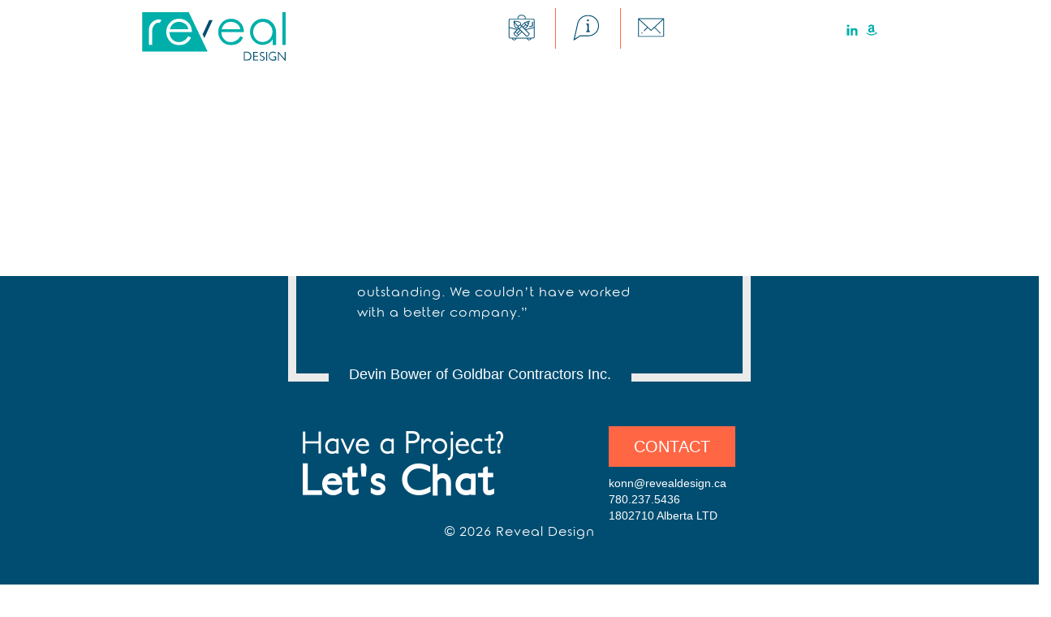

--- FILE ---
content_type: text/html; charset=UTF-8
request_url: https://www.revealdesign.ca/about/logo-volant/
body_size: 9150
content:
<!DOCTYPE html>
<html>
  <head>
    <title>logo-volant - Reveal Design</title>
		<meta name="viewport" content="width=device-width, initial-scale=1.0,  maximum-scale=1">

		<meta charset="utf8" />
        
        <link rel="apple-touch-icon" sizes="180x180" href="https://www.revealdesign.ca/wp-content/themes/reveal-2024-theme/images/apple-touch-icon.png">
        <link rel="icon" type="image/png" sizes="32x32" href="https://www.revealdesign.ca/wp-content/themes/reveal-2024-theme/images/favicon-32x32.png">
        <link rel="icon" type="image/png" sizes="16x16" href="https://www.revealdesign.ca/wp-content/themes/reveal-2024-theme/images/favicon-16x16.png">
        <link rel="manifest" href="https://www.revealdesign.ca/wp-content/themes/reveal-2024-theme/images/manifest.json">
        <link rel="mask-icon" href="https://www.revealdesign.ca/wp-content/themes/reveal-2024-theme/images/safari-pinned-tab.svg" color="#5bbad5">
        <meta name="theme-color" content="#ffffff">

		<link href="https://www.revealdesign.ca/wp-content/themes/reveal-2024-theme/css/bootstrap.min.css" rel="stylesheet" media="screen">
		<link href="https://www.revealdesign.ca/wp-content/themes/reveal-2024-theme/css/tpage.css" rel="stylesheet" media="screen">
		<link href="https://www.revealdesign.ca/wp-content/themes/reveal-2024-theme/style.css" type="text/css" rel="stylesheet" media="screen, projection" />
        <!--[if IE]>
        <link href="https://www.revealdesign.ca/wp-content/themes/reveal-2024-theme/style-ie.css" type="text/css" rel="stylesheet" media="screen, projection" />
        <![endif]-->
        <link href="https://www.revealdesign.ca/wp-content/themes/reveal-2024-theme/style-chrome.css" type="text/css" rel="stylesheet" media="screen, projection" /><!-- Global site tag (gtag.js) - Google Analytics -->
<script async src="https://www.googletagmanager.com/gtag/js?id=UA-26177874-4"></script>
<script>
  window.dataLayer = window.dataLayer || [];
  function gtag(){dataLayer.push(arguments);}
  gtag('js', new Date());

  gtag('config', 'UA-26177874-4');
</script>

		<script src="https://code.jquery.com/jquery.js"></script>
		<script src="https://www.revealdesign.ca/wp-content/themes/reveal-2024-theme/js/bootstrap.min.js"></script>
        <script src="https://www.revealdesign.ca/wp-content/themes/reveal-2024-theme/js/tpage.js"></script>
        <script src="https://www.revealdesign.ca/wp-content/themes/reveal-2024-theme/js/rev.js"></script>
		<meta name='robots' content='index, follow, max-image-preview:large, max-snippet:-1, max-video-preview:-1' />
	<style>img:is([sizes="auto" i], [sizes^="auto," i]) { contain-intrinsic-size: 3000px 1500px }</style>
	
	<!-- This site is optimized with the Yoast SEO plugin v24.7 - https://yoast.com/wordpress/plugins/seo/ -->
	<link rel="canonical" href="https://www.revealdesign.ca/about/logo-volant/" />
	<meta property="og:locale" content="en_US" />
	<meta property="og:type" content="article" />
	<meta property="og:title" content="logo-volant - Reveal Design" />
	<meta property="og:url" content="https://www.revealdesign.ca/about/logo-volant/" />
	<meta property="og:site_name" content="Reveal Design" />
	<meta property="article:modified_time" content="2018-01-20T19:59:39+00:00" />
	<meta property="og:image" content="https://www.revealdesign.ca/about/logo-volant" />
	<meta property="og:image:width" content="300" />
	<meta property="og:image:height" content="295" />
	<meta property="og:image:type" content="image/png" />
	<meta name="twitter:card" content="summary_large_image" />
	<script type="application/ld+json" class="yoast-schema-graph">{"@context":"https://schema.org","@graph":[{"@type":"WebPage","@id":"https://www.revealdesign.ca/about/logo-volant/","url":"https://www.revealdesign.ca/about/logo-volant/","name":"logo-volant - Reveal Design","isPartOf":{"@id":"https://www.revealdesign.ca/#website"},"primaryImageOfPage":{"@id":"https://www.revealdesign.ca/about/logo-volant/#primaryimage"},"image":{"@id":"https://www.revealdesign.ca/about/logo-volant/#primaryimage"},"thumbnailUrl":"https://www.revealdesign.ca/wp-content/uploads/2018/01/logo-volant.png","datePublished":"2018-01-20T19:58:50+00:00","dateModified":"2018-01-20T19:59:39+00:00","breadcrumb":{"@id":"https://www.revealdesign.ca/about/logo-volant/#breadcrumb"},"inLanguage":"en-US","potentialAction":[{"@type":"ReadAction","target":["https://www.revealdesign.ca/about/logo-volant/"]}]},{"@type":"ImageObject","inLanguage":"en-US","@id":"https://www.revealdesign.ca/about/logo-volant/#primaryimage","url":"https://www.revealdesign.ca/wp-content/uploads/2018/01/logo-volant.png","contentUrl":"https://www.revealdesign.ca/wp-content/uploads/2018/01/logo-volant.png","width":300,"height":295,"caption":"Volant"},{"@type":"BreadcrumbList","@id":"https://www.revealdesign.ca/about/logo-volant/#breadcrumb","itemListElement":[{"@type":"ListItem","position":1,"name":"Home","item":"https://www.revealdesign.ca/"},{"@type":"ListItem","position":2,"name":"About","item":"https://www.revealdesign.ca/about/"},{"@type":"ListItem","position":3,"name":"logo-volant"}]},{"@type":"WebSite","@id":"https://www.revealdesign.ca/#website","url":"https://www.revealdesign.ca/","name":"Reveal Design","description":"Vancouver Graphic Design and Website Development","potentialAction":[{"@type":"SearchAction","target":{"@type":"EntryPoint","urlTemplate":"https://www.revealdesign.ca/?s={search_term_string}"},"query-input":{"@type":"PropertyValueSpecification","valueRequired":true,"valueName":"search_term_string"}}],"inLanguage":"en-US"}]}</script>
	<!-- / Yoast SEO plugin. -->


<style id='classic-theme-styles-inline-css' type='text/css'>
/*! This file is auto-generated */
.wp-block-button__link{color:#fff;background-color:#32373c;border-radius:9999px;box-shadow:none;text-decoration:none;padding:calc(.667em + 2px) calc(1.333em + 2px);font-size:1.125em}.wp-block-file__button{background:#32373c;color:#fff;text-decoration:none}
</style>
<style id='global-styles-inline-css' type='text/css'>
:root{--wp--preset--aspect-ratio--square: 1;--wp--preset--aspect-ratio--4-3: 4/3;--wp--preset--aspect-ratio--3-4: 3/4;--wp--preset--aspect-ratio--3-2: 3/2;--wp--preset--aspect-ratio--2-3: 2/3;--wp--preset--aspect-ratio--16-9: 16/9;--wp--preset--aspect-ratio--9-16: 9/16;--wp--preset--color--black: #000000;--wp--preset--color--cyan-bluish-gray: #abb8c3;--wp--preset--color--white: #ffffff;--wp--preset--color--pale-pink: #f78da7;--wp--preset--color--vivid-red: #cf2e2e;--wp--preset--color--luminous-vivid-orange: #ff6900;--wp--preset--color--luminous-vivid-amber: #fcb900;--wp--preset--color--light-green-cyan: #7bdcb5;--wp--preset--color--vivid-green-cyan: #00d084;--wp--preset--color--pale-cyan-blue: #8ed1fc;--wp--preset--color--vivid-cyan-blue: #0693e3;--wp--preset--color--vivid-purple: #9b51e0;--wp--preset--gradient--vivid-cyan-blue-to-vivid-purple: linear-gradient(135deg,rgba(6,147,227,1) 0%,rgb(155,81,224) 100%);--wp--preset--gradient--light-green-cyan-to-vivid-green-cyan: linear-gradient(135deg,rgb(122,220,180) 0%,rgb(0,208,130) 100%);--wp--preset--gradient--luminous-vivid-amber-to-luminous-vivid-orange: linear-gradient(135deg,rgba(252,185,0,1) 0%,rgba(255,105,0,1) 100%);--wp--preset--gradient--luminous-vivid-orange-to-vivid-red: linear-gradient(135deg,rgba(255,105,0,1) 0%,rgb(207,46,46) 100%);--wp--preset--gradient--very-light-gray-to-cyan-bluish-gray: linear-gradient(135deg,rgb(238,238,238) 0%,rgb(169,184,195) 100%);--wp--preset--gradient--cool-to-warm-spectrum: linear-gradient(135deg,rgb(74,234,220) 0%,rgb(151,120,209) 20%,rgb(207,42,186) 40%,rgb(238,44,130) 60%,rgb(251,105,98) 80%,rgb(254,248,76) 100%);--wp--preset--gradient--blush-light-purple: linear-gradient(135deg,rgb(255,206,236) 0%,rgb(152,150,240) 100%);--wp--preset--gradient--blush-bordeaux: linear-gradient(135deg,rgb(254,205,165) 0%,rgb(254,45,45) 50%,rgb(107,0,62) 100%);--wp--preset--gradient--luminous-dusk: linear-gradient(135deg,rgb(255,203,112) 0%,rgb(199,81,192) 50%,rgb(65,88,208) 100%);--wp--preset--gradient--pale-ocean: linear-gradient(135deg,rgb(255,245,203) 0%,rgb(182,227,212) 50%,rgb(51,167,181) 100%);--wp--preset--gradient--electric-grass: linear-gradient(135deg,rgb(202,248,128) 0%,rgb(113,206,126) 100%);--wp--preset--gradient--midnight: linear-gradient(135deg,rgb(2,3,129) 0%,rgb(40,116,252) 100%);--wp--preset--font-size--small: 13px;--wp--preset--font-size--medium: 20px;--wp--preset--font-size--large: 36px;--wp--preset--font-size--x-large: 42px;--wp--preset--spacing--20: 0.44rem;--wp--preset--spacing--30: 0.67rem;--wp--preset--spacing--40: 1rem;--wp--preset--spacing--50: 1.5rem;--wp--preset--spacing--60: 2.25rem;--wp--preset--spacing--70: 3.38rem;--wp--preset--spacing--80: 5.06rem;--wp--preset--shadow--natural: 6px 6px 9px rgba(0, 0, 0, 0.2);--wp--preset--shadow--deep: 12px 12px 50px rgba(0, 0, 0, 0.4);--wp--preset--shadow--sharp: 6px 6px 0px rgba(0, 0, 0, 0.2);--wp--preset--shadow--outlined: 6px 6px 0px -3px rgba(255, 255, 255, 1), 6px 6px rgba(0, 0, 0, 1);--wp--preset--shadow--crisp: 6px 6px 0px rgba(0, 0, 0, 1);}:where(.is-layout-flex){gap: 0.5em;}:where(.is-layout-grid){gap: 0.5em;}body .is-layout-flex{display: flex;}.is-layout-flex{flex-wrap: wrap;align-items: center;}.is-layout-flex > :is(*, div){margin: 0;}body .is-layout-grid{display: grid;}.is-layout-grid > :is(*, div){margin: 0;}:where(.wp-block-columns.is-layout-flex){gap: 2em;}:where(.wp-block-columns.is-layout-grid){gap: 2em;}:where(.wp-block-post-template.is-layout-flex){gap: 1.25em;}:where(.wp-block-post-template.is-layout-grid){gap: 1.25em;}.has-black-color{color: var(--wp--preset--color--black) !important;}.has-cyan-bluish-gray-color{color: var(--wp--preset--color--cyan-bluish-gray) !important;}.has-white-color{color: var(--wp--preset--color--white) !important;}.has-pale-pink-color{color: var(--wp--preset--color--pale-pink) !important;}.has-vivid-red-color{color: var(--wp--preset--color--vivid-red) !important;}.has-luminous-vivid-orange-color{color: var(--wp--preset--color--luminous-vivid-orange) !important;}.has-luminous-vivid-amber-color{color: var(--wp--preset--color--luminous-vivid-amber) !important;}.has-light-green-cyan-color{color: var(--wp--preset--color--light-green-cyan) !important;}.has-vivid-green-cyan-color{color: var(--wp--preset--color--vivid-green-cyan) !important;}.has-pale-cyan-blue-color{color: var(--wp--preset--color--pale-cyan-blue) !important;}.has-vivid-cyan-blue-color{color: var(--wp--preset--color--vivid-cyan-blue) !important;}.has-vivid-purple-color{color: var(--wp--preset--color--vivid-purple) !important;}.has-black-background-color{background-color: var(--wp--preset--color--black) !important;}.has-cyan-bluish-gray-background-color{background-color: var(--wp--preset--color--cyan-bluish-gray) !important;}.has-white-background-color{background-color: var(--wp--preset--color--white) !important;}.has-pale-pink-background-color{background-color: var(--wp--preset--color--pale-pink) !important;}.has-vivid-red-background-color{background-color: var(--wp--preset--color--vivid-red) !important;}.has-luminous-vivid-orange-background-color{background-color: var(--wp--preset--color--luminous-vivid-orange) !important;}.has-luminous-vivid-amber-background-color{background-color: var(--wp--preset--color--luminous-vivid-amber) !important;}.has-light-green-cyan-background-color{background-color: var(--wp--preset--color--light-green-cyan) !important;}.has-vivid-green-cyan-background-color{background-color: var(--wp--preset--color--vivid-green-cyan) !important;}.has-pale-cyan-blue-background-color{background-color: var(--wp--preset--color--pale-cyan-blue) !important;}.has-vivid-cyan-blue-background-color{background-color: var(--wp--preset--color--vivid-cyan-blue) !important;}.has-vivid-purple-background-color{background-color: var(--wp--preset--color--vivid-purple) !important;}.has-black-border-color{border-color: var(--wp--preset--color--black) !important;}.has-cyan-bluish-gray-border-color{border-color: var(--wp--preset--color--cyan-bluish-gray) !important;}.has-white-border-color{border-color: var(--wp--preset--color--white) !important;}.has-pale-pink-border-color{border-color: var(--wp--preset--color--pale-pink) !important;}.has-vivid-red-border-color{border-color: var(--wp--preset--color--vivid-red) !important;}.has-luminous-vivid-orange-border-color{border-color: var(--wp--preset--color--luminous-vivid-orange) !important;}.has-luminous-vivid-amber-border-color{border-color: var(--wp--preset--color--luminous-vivid-amber) !important;}.has-light-green-cyan-border-color{border-color: var(--wp--preset--color--light-green-cyan) !important;}.has-vivid-green-cyan-border-color{border-color: var(--wp--preset--color--vivid-green-cyan) !important;}.has-pale-cyan-blue-border-color{border-color: var(--wp--preset--color--pale-cyan-blue) !important;}.has-vivid-cyan-blue-border-color{border-color: var(--wp--preset--color--vivid-cyan-blue) !important;}.has-vivid-purple-border-color{border-color: var(--wp--preset--color--vivid-purple) !important;}.has-vivid-cyan-blue-to-vivid-purple-gradient-background{background: var(--wp--preset--gradient--vivid-cyan-blue-to-vivid-purple) !important;}.has-light-green-cyan-to-vivid-green-cyan-gradient-background{background: var(--wp--preset--gradient--light-green-cyan-to-vivid-green-cyan) !important;}.has-luminous-vivid-amber-to-luminous-vivid-orange-gradient-background{background: var(--wp--preset--gradient--luminous-vivid-amber-to-luminous-vivid-orange) !important;}.has-luminous-vivid-orange-to-vivid-red-gradient-background{background: var(--wp--preset--gradient--luminous-vivid-orange-to-vivid-red) !important;}.has-very-light-gray-to-cyan-bluish-gray-gradient-background{background: var(--wp--preset--gradient--very-light-gray-to-cyan-bluish-gray) !important;}.has-cool-to-warm-spectrum-gradient-background{background: var(--wp--preset--gradient--cool-to-warm-spectrum) !important;}.has-blush-light-purple-gradient-background{background: var(--wp--preset--gradient--blush-light-purple) !important;}.has-blush-bordeaux-gradient-background{background: var(--wp--preset--gradient--blush-bordeaux) !important;}.has-luminous-dusk-gradient-background{background: var(--wp--preset--gradient--luminous-dusk) !important;}.has-pale-ocean-gradient-background{background: var(--wp--preset--gradient--pale-ocean) !important;}.has-electric-grass-gradient-background{background: var(--wp--preset--gradient--electric-grass) !important;}.has-midnight-gradient-background{background: var(--wp--preset--gradient--midnight) !important;}.has-small-font-size{font-size: var(--wp--preset--font-size--small) !important;}.has-medium-font-size{font-size: var(--wp--preset--font-size--medium) !important;}.has-large-font-size{font-size: var(--wp--preset--font-size--large) !important;}.has-x-large-font-size{font-size: var(--wp--preset--font-size--x-large) !important;}
:where(.wp-block-post-template.is-layout-flex){gap: 1.25em;}:where(.wp-block-post-template.is-layout-grid){gap: 1.25em;}
:where(.wp-block-columns.is-layout-flex){gap: 2em;}:where(.wp-block-columns.is-layout-grid){gap: 2em;}
:root :where(.wp-block-pullquote){font-size: 1.5em;line-height: 1.6;}
</style>
<link rel='stylesheet' id='wpo_min-header-0-css' href='https://www.revealdesign.ca/wp-content/cache/wpo-minify/1742405929/assets/wpo-minify-header-70391820.min.css' type='text/css' media='all' />
<link rel="https://api.w.org/" href="https://www.revealdesign.ca/wp-json/" /><link rel="alternate" title="JSON" type="application/json" href="https://www.revealdesign.ca/wp-json/wp/v2/media/49" /><link rel="EditURI" type="application/rsd+xml" title="RSD" href="https://www.revealdesign.ca/xmlrpc.php?rsd" />
<meta name="generator" content="WordPress 6.7.4" />
<link rel='shortlink' href='https://www.revealdesign.ca/?p=49' />
<link rel="alternate" title="oEmbed (JSON)" type="application/json+oembed" href="https://www.revealdesign.ca/wp-json/oembed/1.0/embed?url=https%3A%2F%2Fwww.revealdesign.ca%2Fabout%2Flogo-volant%2F" />
<link rel="alternate" title="oEmbed (XML)" type="text/xml+oembed" href="https://www.revealdesign.ca/wp-json/oembed/1.0/embed?url=https%3A%2F%2Fwww.revealdesign.ca%2Fabout%2Flogo-volant%2F&#038;format=xml" />
		<script>
			document.documentElement.className = document.documentElement.className.replace('no-js', 'js');
		</script>
				<style>
			.no-js img.lazyload {
				display: none;
			}

			figure.wp-block-image img.lazyloading {
				min-width: 150px;
			}

						.lazyload, .lazyloading {
				opacity: 0;
			}

			.lazyloaded {
				opacity: 1;
				transition: opacity 400ms;
				transition-delay: 0ms;
			}

					</style>
			</head>
	

  <body data-rsssl=1 class="attachment attachment-template-default attachmentid-49 attachment-png" data-transition="6">

 
  
 
 
    
    <nav class=" navbar navbar-default " role="navigation">
        <header class="container">
      <!-- Brand and toggle get grouped for better mobile display -->
      <div class="navbar-header ">
        <button type="button" class="navbar-toggle collapsed" data-toggle="collapse" data-target=".navbar-collapse">
          <span class="icon-bar"></span>
          <span class="icon-bar"></span>
          <span class="icon-bar"></span>
        </button>
        
        
        
        
   <div class='site-logo js-slidein'>
        <a href='https://www.revealdesign.ca/' title='Reveal Design' rel='home'>

<svg version="1.1" id="reveal-design-logo" xmlns="https://www.w3.org/2000/svg" xmlns:xlink="https://www.w3.org/1999/xlink" x="0px" y="0px"
	 viewBox="0 0 120 40" style="enable-background:new 0 0 120 40;" xml:space="preserve">
<g>
	<polygon class="reveal-logo-0" points="58,6.5 55.2,6.5 49.8,18.2 51.2,21.3 	"/>
	<g>
		<g>
			<path class="reveal-logo-1" d="M38.4,0H0.2v32.4l53.7,0L38.4,0z M14.6,8.8c-1.2-0.4-2.7-0.2-3.8,0.9C9.7,10.8,9,12,8.6,13.3
				c-0.3,1.2-0.3,3.4-0.3,6.6v6.9H5.6v-9.4c0,0,0-1.5,0-2.5s0.1-4.5,3.1-7s6.4-1.9,7.2-1.5L14.6,8.8z M24.8,22.3
				c1.5,1.5,3.3,2.3,5.4,2.3c1,0,2.1-0.2,3-0.6c1-0.4,1.8-0.9,2.5-1.4c0.7-0.6,1.4-1.6,2.3-2.9l2.2,1.2c-0.7,1.4-1.5,2.6-2.5,3.5
				c-1,0.9-2,1.5-3.2,2C33.3,26.7,32,27,30.5,27c-3.3,0-6-1.1-7.8-3.3c-1.9-2.2-2.8-4.7-2.8-7.4c0-2.6,0.8-4.9,2.4-7
				c2-2.6,4.7-3.9,8.1-3.9c3.5,0,6.3,1.3,8.4,4c1.5,1.9,2.2,4.2,2.2,7H22.5C22.6,18.8,23.3,20.8,24.8,22.3z"/>
			<path class="reveal-logo-1" d="M33.9,8.7c-1.1-0.5-2.3-0.8-3.5-0.8c-2,0-3.7,0.6-5.2,1.9c-1,0.9-1.8,2.4-2.4,4.2h15.3
				c-0.3-1.4-0.9-2.5-1.5-3.4C35.9,9.9,35,9.2,33.9,8.7z"/>
		</g>
	</g>
	<path class="reveal-logo-1" d="M80.8,19.7l2.2,1.2c-0.7,1.4-1.5,2.6-2.5,3.5c-1,0.9-2,1.5-3.2,2C76,26.7,74.7,27,73.2,27
		c-3.3,0-6-1.1-7.8-3.3c-1.9-2.2-2.8-4.7-2.8-7.4c0-2.6,0.8-4.9,2.4-7c2-2.6,4.7-3.9,8.1-3.9c3.5,0,6.3,1.3,8.4,4
		c1.5,1.9,2.2,4.2,2.2,7H65.2c0,2.4,0.8,4.4,2.3,5.9c1.5,1.5,3.3,2.3,5.4,2.3c1,0,2.1-0.2,3-0.6c1-0.4,1.8-0.9,2.5-1.4
		C79.2,22,79.9,21,80.8,19.7z M80.8,14.1c-0.3-1.4-0.9-2.5-1.5-3.4c-0.7-0.8-1.6-1.5-2.7-2S74.3,7.9,73,7.9c-2,0-3.7,0.6-5.2,1.9
		c-1,0.9-1.8,2.4-2.4,4.2H80.8z"/>
	<path class="reveal-logo-1" d="M99.3,5.4c3.2,0,5.8,1.1,7.9,3.4c1.9,2.1,2.9,4.6,2.9,7.4c0,7.1,0,10.7,0,10.8c-1.2,0-2.1,0-2.8,0
		c0-0.1,0-1.6,0-4.7c-1.5,2.7-4.1,4.2-7.9,4.6c-3.1,0-5.7-1.1-7.7-3.2c-2-2.1-3-4.6-3-7.5c0-2.8,0.9-5.3,2.8-7.4
		C93.5,6.6,96.1,5.4,99.3,5.4z M99.3,8c-2.2,0-4.1,0.8-5.6,2.4c-1.6,1.6-2.4,3.6-2.4,5.9c0,1.5,0.4,2.9,1.1,4.2
		c0.7,1.3,1.7,2.3,2.9,3c1.2,0.7,2.6,1,4,1c4.7-0.5,7.3-3.2,7.9-8.2c0-2.3-0.8-4.3-2.3-5.9C103.3,8.8,101.4,8,99.3,8z"/>
	<path class="reveal-logo-1" d="M115.3,0h2.7v26.9h-2.7V0z"/>
	<g>
		<path class="reveal-logo-0" d="M88.9,38.7c-0.6,0.7-1.5,1-2.7,1h-2.6v-7.2h2.5c1.1,0,2,0.3,2.7,1c0.7,0.7,1,1.5,1,2.7
			C89.9,37.2,89.5,38.1,88.9,38.7z M88.2,34c-0.5-0.5-1.3-0.8-2.2-0.8h-1.7v5.8h1.7c0.9,0,1.6-0.3,2.2-0.8c0.5-0.5,0.8-1.2,0.8-2.1
			C89,35.3,88.8,34.6,88.2,34z"/>
		<path class="reveal-logo-0" d="M91.3,39.8v-7.2h3.9v0.7h-3.1v2.5h3v0.7h-3V39h3.2v0.7H91.3z"/>
		<path class="reveal-logo-0" d="M100.1,39.3c-0.4,0.4-0.9,0.6-1.4,0.6c-0.4,0-0.8-0.1-1.1-0.2c-0.2-0.1-0.3-0.1-0.4-0.2
			c-0.1-0.1-0.2-0.1-0.3-0.2v-0.9c0.3,0.2,0.5,0.4,0.6,0.5c0.2,0.1,0.3,0.2,0.4,0.2c0.3,0.1,0.5,0.2,0.7,0.2c0.4,0,0.7-0.1,0.9-0.4
			c0.2-0.2,0.4-0.5,0.4-0.9c0-0.4-0.1-0.7-0.3-0.9c-0.3-0.2-0.7-0.4-1.2-0.6c-0.3-0.1-0.5-0.2-0.7-0.3c-0.2-0.1-0.4-0.3-0.5-0.4
			c-0.3-0.3-0.4-0.7-0.4-1.2c0-0.5,0.2-1,0.6-1.4c0.4-0.4,0.9-0.6,1.4-0.6c0.4,0,0.7,0.1,1,0.2c0.3,0.1,0.5,0.2,0.6,0.3l0,0.9
			c-0.2-0.1-0.3-0.2-0.4-0.2c-0.1-0.1-0.2-0.1-0.4-0.2c-0.2-0.1-0.5-0.2-0.8-0.2c-0.2,0-0.4,0-0.5,0.1c-0.1,0.1-0.3,0.1-0.4,0.3
			c-0.2,0.2-0.4,0.5-0.4,0.8c0,0.3,0.1,0.6,0.3,0.8c0.2,0.2,0.6,0.4,1.1,0.6c0.3,0.1,0.6,0.3,0.9,0.4c0.2,0.1,0.4,0.3,0.6,0.4
			c0.3,0.3,0.4,0.7,0.4,1.3C100.7,38.4,100.5,38.9,100.1,39.3z"/>
		<path class="reveal-logo-0" d="M102,39.8v-7.2h0.8v7.2H102z"/>
		<path class="reveal-logo-0" d="M109.6,39.5c-0.2,0.1-0.4,0.1-0.6,0.2c-0.2,0.1-0.4,0.1-0.6,0.1c-0.2,0-0.4,0.1-0.7,0.1
			c-1.1,0-1.8-0.4-2.5-1.1c-0.7-0.7-1.1-1.6-1.1-2.7c0-1,0.3-1.9,1-2.6c0.7-0.7,1.4-1.1,2.4-1.1c0.3,0,0.5,0,0.7,0.1
			c0.2,0,0.5,0.1,0.7,0.2c0.2,0.1,0.4,0.1,0.6,0.2c0.2,0.1,0.3,0.1,0.4,0.2V34c-0.3-0.2-0.5-0.3-0.7-0.4c-0.2-0.1-0.4-0.2-0.6-0.2
			c-0.2-0.1-0.4-0.1-0.6-0.1c-0.2,0-0.4-0.1-0.6-0.1c-0.8,0-1.3,0.3-1.9,0.8c-0.5,0.6-0.8,1.3-0.8,2.1c0,0.9,0.3,1.6,0.8,2.1
			c0.3,0.3,0.6,0.5,1,0.6c0.4,0.1,0.6,0.2,1.1,0.2c0.4,0,0.7,0,1-0.1c0.1,0,0.3-0.1,0.4-0.1c0.1,0,0.2-0.1,0.3-0.1V37H108v-0.7h2.2
			v2.9C110,39.3,109.8,39.4,109.6,39.5z"/>
		<path class="reveal-logo-0" d="M117.3,39.8l-4.9-5.9v5.9h-0.8v-7.2h0.6c0.4,0.6,0.9,1.1,1.3,1.6c0.4,0.5,0.8,1,1.3,1.5
			c0.4,0.4,0.8,0.9,1.2,1.4c0.4,0.5,0.8,0.9,1.2,1.4v-5.9h0.8v7.2H117.3z"/>
	</g>
</g>
</svg>




        </a> 
    </div>
        
      </div>
   
      <!-- Collect the nav links, forms, and other content for toggling -->
      <div class="collapse navbar-collapse js-slidein">
       <ul id="menu-main-navigation" class="nav navbar-nav"><li id="menu-item-437" class="icon portfolio menu-item menu-item-type-custom menu-item-object-custom menu-item-home menu-item-437"><a href="https://www.revealdesign.ca/#portfolio">Portfolio</a></li>
<li id="menu-item-16" class="icon about menu-item menu-item-type-post_type menu-item-object-page menu-item-16"><a href="https://www.revealdesign.ca/about/">About</a></li>
<li id="menu-item-44" class="icon contact menu-item menu-item-type-custom menu-item-object-custom menu-item-44"><a href="#contact">Contact</a></li>
</ul>     <ul class="social">
     
     
   
    
           
     
               
      <li class="linkedin">   <a class="social-icon" href='https://www.linkedin.com/in/konn-lavery/' title='Reveal Design- on Social Media' target="_blank">
		LinkedIn
        </a>      
     
       
                 
      <li class="amazon">   <a class="social-icon" href='https://www.amazon.com/stores/Konn-Lavery/author/B008VL8HQE' title='Reveal Design- on Social Media' target="_blank">
Amazon
        </a> </li>     
         
     
     
     </ul>
      </div><!-- /.navbar-collapse -->
		  </header>
    </nav>
<div id="contact-container">
<div class="contact-wrap">
 <div class="contact-widget"><h4>Let&#8217;s Talk</h4><div class="textwidget"><p><strong>Contact:</strong><br />
<span style="font-size:12px; line-height:12px; -webkit-user-select: none;     -moz-user-select: none;       -ms-user-select: none;         user-select: none;">Konn Lavery is:<br />Reveal Design<br />1802710 Alberta LTD <br />780.237.5436</span></p>
<p>
<div class="wpcf7 no-js" id="wpcf7-f559-o1" lang="en-US" dir="ltr" data-wpcf7-id="559">
<div class="screen-reader-response"><p role="status" aria-live="polite" aria-atomic="true"></p> <ul></ul></div>
<form action="/about/logo-volant/#wpcf7-f559-o1" method="post" class="wpcf7-form init" aria-label="Contact form" novalidate="novalidate" data-status="init">
<div style="display: none;">
<input type="hidden" name="_wpcf7" value="559" />
<input type="hidden" name="_wpcf7_version" value="6.0.5" />
<input type="hidden" name="_wpcf7_locale" value="en_US" />
<input type="hidden" name="_wpcf7_unit_tag" value="wpcf7-f559-o1" />
<input type="hidden" name="_wpcf7_container_post" value="0" />
<input type="hidden" name="_wpcf7_posted_data_hash" value="" />
<input type="hidden" name="_wpcf7_recaptcha_response" value="" />
</div>
<p><label> Your name<br />
<span class="wpcf7-form-control-wrap" data-name="your-name"><input size="40" maxlength="400" class="wpcf7-form-control wpcf7-text wpcf7-validates-as-required" autocomplete="name" aria-required="true" aria-invalid="false" value="" type="text" name="your-name" /></span> </label>
</p>
<p><label> Your email<br />
<span class="wpcf7-form-control-wrap" data-name="your-email"><input size="40" maxlength="400" class="wpcf7-form-control wpcf7-email wpcf7-validates-as-required wpcf7-text wpcf7-validates-as-email" autocomplete="email" aria-required="true" aria-invalid="false" value="" type="email" name="your-email" /></span> </label>
</p>
<p><label> Subject<br />
<span class="wpcf7-form-control-wrap" data-name="your-subject"><input size="40" maxlength="400" class="wpcf7-form-control wpcf7-text wpcf7-validates-as-required" aria-required="true" aria-invalid="false" value="" type="text" name="your-subject" /></span> </label>
</p>
<p><label> Message<br />
<span class="wpcf7-form-control-wrap" data-name="your-message"><textarea cols="40" rows="10" maxlength="2000" class="wpcf7-form-control wpcf7-textarea wpcf7-validates-as-required" aria-required="true" aria-invalid="false" name="your-message"></textarea></span> </label>
</p>
<p><input class="wpcf7-form-control wpcf7-submit has-spinner" type="submit" value="Submit" />
</p><div class="wpcf7-response-output" aria-hidden="true"></div>
</form>
</div>
</p>
<blockquote><p>
"Design work by committee is hard. Konn Lavery of Reveal Designs gets the big picture. When you need a professional graphic designer with a quick turnaround, he is there to make it work.<br />
From beginning to end, the design process was easy and stress-free. This little company exceeded our expectations and punches way above their weight. We love the service we received. Our team strongly recommends Konn as a committed and inspired digital design professional.<br />
From start to finish, working with Reveal Designs was an excellent experience."</p>
<h3>Derek Pluim, Digital Marketing Specialist - Keeran Networks</h3>
</blockquote>
<hr />
<blockquote><p>
<strong>Two Words, Incredible and Resourceful - Praise for Konn Lavery and Reveal Design </strong><br />
Regarding website design, logo design or book design, I can’t think of anyone else I would rather work with than Konn and Reveal Design.<br />
When I started my investment real estate coaching business, I needed a website that would allow me to support my coaching business, and Konn made it happen. (<a href="https://www.vaulttoinvestmentrealestatesuccess.com" target="_blank">www.vaulttoinvestmentrealestatesuccess.com</a>)  </p>
<p>When I wrote my first investment real estate book, not only did Konn help me with design and formatting, but he also helped me point me in the right direction, including finding a great editor. </p>
<p>Konn always goes over and above; he is an incredible resource on your team. </p>
<h3>W Rick Harris, Investment Real Estate Author, Coach and Consultant (Book, 31 Days to Purchasing and Renting Your First Investment Real Estate Property)</h3>
</blockquote>
<hr />
<blockquote><p>
"Konn is an outstanding web designer who pays close attention to detail and delivers well above even high expectations. He made sure to help me understand how to adjust my website myself, something no other web designer has ever done, and he was also happy to answer as many questions and make as many adjustments as I asked, all with incredible patience and fast response times. Konn took my website dream and made it come true above and beyond what I'd hoped for. All of my future website designs and upgrades will definitely be done through Reveal Design without question!"</p>
<h3>Christie Stratos - Award-winning Author & Editor</h3>
</blockquote>
<hr />
<blockquote><p>"Our experience with Reveal Design has been great. They completed our website on time and on budget without any “surprises”. They were able to give us the features we needed to make our website unique and  user-friendly. Over all, it was a great experience."</p>
<h3>Aysha Linkiewich of Aurora Flags &amp; Banners Inc.</h3>
</blockquote>
</div></div></div>
<svg version="1.1" class="single-edge" xmlns="https://www.w3.org/2000/svg" xmlns:xlink="https://www.w3.org/1999/xlink" x="0px" y="0px"
	 viewBox="0 0 18 550" style="enable-background:new 0 0 18 550;" xml:space="preserve">
		<polygon class="single-shape" points="0,0 0,550 0.1,550 18,550  "/>
	</svg>
    <div class="close" id="contactClose">x</div>
</div>    
    
    <div id="main-container">
    

    
    	
    	

<div class="row">
	<div class="container">
	<div class="col-md-8 js-slidein">
	
				   		
			
			 
		 	<p class="attachment"><a href='https://www.revealdesign.ca/wp-content/uploads/2018/01/logo-volant.png'><img fetchpriority="high" decoding="async" width="300" height="295" src="https://www.revealdesign.ca/wp-content/uploads/2018/01/logo-volant-300x295.png" class="attachment-medium size-medium" alt="Volant" /></a></p>
		
		   		
			
	
	</div>

	<div class="col-md-4">
	
			
		
		
			
	</div>

</div>
</div>
<div class="clear"></div>
 



<script type="text/javascript" src="https://www.revealdesign.ca/wp-includes/js/dist/hooks.min.js" id="wp-hooks-js"></script>
<script type="text/javascript" src="https://www.revealdesign.ca/wp-includes/js/dist/i18n.min.js" id="wp-i18n-js"></script>
<script type="text/javascript" id="wp-i18n-js-after">
/* <![CDATA[ */
wp.i18n.setLocaleData( { 'text direction\u0004ltr': [ 'ltr' ] } );
/* ]]> */
</script>
<script type="text/javascript" src="https://www.revealdesign.ca/wp-content/plugins/contact-form-7/includes/swv/js/index.js" id="swv-js"></script>
<script type="text/javascript" id="contact-form-7-js-before">
/* <![CDATA[ */
var wpcf7 = {
    "api": {
        "root": "https:\/\/www.revealdesign.ca\/wp-json\/",
        "namespace": "contact-form-7\/v1"
    },
    "cached": 1
};
/* ]]> */
</script>
<script type="text/javascript" src="https://www.revealdesign.ca/wp-content/plugins/contact-form-7/includes/js/index.js" id="contact-form-7-js"></script>
<script type="text/javascript" src="https://www.google.com/recaptcha/api.js?render=6LcfWLEZAAAAAA769O4v8WTg1im9SaK1ad5PS2iS&amp;ver=3.0" id="google-recaptcha-js"></script>
<script type="text/javascript" src="https://www.revealdesign.ca/wp-includes/js/dist/vendor/wp-polyfill.min.js" id="wp-polyfill-js"></script>
<script type="text/javascript" id="wpcf7-recaptcha-js-before">
/* <![CDATA[ */
var wpcf7_recaptcha = {
    "sitekey": "6LcfWLEZAAAAAA769O4v8WTg1im9SaK1ad5PS2iS",
    "actions": {
        "homepage": "homepage",
        "contactform": "contactform"
    }
};
/* ]]> */
</script>
<script type="text/javascript" src="https://www.revealdesign.ca/wp-content/plugins/contact-form-7/modules/recaptcha/index.js" id="wpcf7-recaptcha-js"></script>
<script type="text/javascript" src="https://www.revealdesign.ca/wp-content/plugins/wp-smushit/app/assets/js/smush-lazy-load.min.js" id="smush-lazy-load-js"></script>
</div> <!-- close main container -->

<div class="footer">
 
 
    <div class="container">
        <div class="footer-widgets">
        <div class="footer-widget"><h4 class="footer-widget-title">Devin Bower of Goldbar Contractors Inc.</h4>			<div class="textwidget"><p>&#8220;We had an excellent experience working with Konn and Reveal Design. The quality of work and attention to detail was outstanding. We couldn’t have worked with a better company.&#8221;</p>
</div>
		</div>        </div>
        <div class="col-md-8">
                        <span class="footer-top-text">
                Have a Project?             </span>
                                       <span class="footer-bold-text">
                Let's Chat                </span>
                    </div>
        <div class="col-md-4">
            <a class="btn contact" href="#contact">Contact</a>
                            <a href="mailto:konn@revealdesign.ca <br> 780.237.5436 <br> 1802710 Alberta LTD">konn@revealdesign.ca <br> 780.237.5436 <br> 1802710 Alberta LTD</a>
                    </div>
        <div class="col-md-12">
<p class="text-center">&copy; 2026 Reveal Design</div>
<div class="clear"></div>
</div>


</p>
</div>
</body>
</html>
<!-- Cached by WP-Optimize (gzip) - https://getwpo.com - Last modified: February 2, 2026 12:05 pm (UTC:0) -->


--- FILE ---
content_type: text/html; charset=utf-8
request_url: https://www.google.com/recaptcha/api2/anchor?ar=1&k=6LcfWLEZAAAAAA769O4v8WTg1im9SaK1ad5PS2iS&co=aHR0cHM6Ly93d3cucmV2ZWFsZGVzaWduLmNhOjQ0Mw..&hl=en&v=N67nZn4AqZkNcbeMu4prBgzg&size=invisible&anchor-ms=20000&execute-ms=30000&cb=iv4m0p502uu4
body_size: 48664
content:
<!DOCTYPE HTML><html dir="ltr" lang="en"><head><meta http-equiv="Content-Type" content="text/html; charset=UTF-8">
<meta http-equiv="X-UA-Compatible" content="IE=edge">
<title>reCAPTCHA</title>
<style type="text/css">
/* cyrillic-ext */
@font-face {
  font-family: 'Roboto';
  font-style: normal;
  font-weight: 400;
  font-stretch: 100%;
  src: url(//fonts.gstatic.com/s/roboto/v48/KFO7CnqEu92Fr1ME7kSn66aGLdTylUAMa3GUBHMdazTgWw.woff2) format('woff2');
  unicode-range: U+0460-052F, U+1C80-1C8A, U+20B4, U+2DE0-2DFF, U+A640-A69F, U+FE2E-FE2F;
}
/* cyrillic */
@font-face {
  font-family: 'Roboto';
  font-style: normal;
  font-weight: 400;
  font-stretch: 100%;
  src: url(//fonts.gstatic.com/s/roboto/v48/KFO7CnqEu92Fr1ME7kSn66aGLdTylUAMa3iUBHMdazTgWw.woff2) format('woff2');
  unicode-range: U+0301, U+0400-045F, U+0490-0491, U+04B0-04B1, U+2116;
}
/* greek-ext */
@font-face {
  font-family: 'Roboto';
  font-style: normal;
  font-weight: 400;
  font-stretch: 100%;
  src: url(//fonts.gstatic.com/s/roboto/v48/KFO7CnqEu92Fr1ME7kSn66aGLdTylUAMa3CUBHMdazTgWw.woff2) format('woff2');
  unicode-range: U+1F00-1FFF;
}
/* greek */
@font-face {
  font-family: 'Roboto';
  font-style: normal;
  font-weight: 400;
  font-stretch: 100%;
  src: url(//fonts.gstatic.com/s/roboto/v48/KFO7CnqEu92Fr1ME7kSn66aGLdTylUAMa3-UBHMdazTgWw.woff2) format('woff2');
  unicode-range: U+0370-0377, U+037A-037F, U+0384-038A, U+038C, U+038E-03A1, U+03A3-03FF;
}
/* math */
@font-face {
  font-family: 'Roboto';
  font-style: normal;
  font-weight: 400;
  font-stretch: 100%;
  src: url(//fonts.gstatic.com/s/roboto/v48/KFO7CnqEu92Fr1ME7kSn66aGLdTylUAMawCUBHMdazTgWw.woff2) format('woff2');
  unicode-range: U+0302-0303, U+0305, U+0307-0308, U+0310, U+0312, U+0315, U+031A, U+0326-0327, U+032C, U+032F-0330, U+0332-0333, U+0338, U+033A, U+0346, U+034D, U+0391-03A1, U+03A3-03A9, U+03B1-03C9, U+03D1, U+03D5-03D6, U+03F0-03F1, U+03F4-03F5, U+2016-2017, U+2034-2038, U+203C, U+2040, U+2043, U+2047, U+2050, U+2057, U+205F, U+2070-2071, U+2074-208E, U+2090-209C, U+20D0-20DC, U+20E1, U+20E5-20EF, U+2100-2112, U+2114-2115, U+2117-2121, U+2123-214F, U+2190, U+2192, U+2194-21AE, U+21B0-21E5, U+21F1-21F2, U+21F4-2211, U+2213-2214, U+2216-22FF, U+2308-230B, U+2310, U+2319, U+231C-2321, U+2336-237A, U+237C, U+2395, U+239B-23B7, U+23D0, U+23DC-23E1, U+2474-2475, U+25AF, U+25B3, U+25B7, U+25BD, U+25C1, U+25CA, U+25CC, U+25FB, U+266D-266F, U+27C0-27FF, U+2900-2AFF, U+2B0E-2B11, U+2B30-2B4C, U+2BFE, U+3030, U+FF5B, U+FF5D, U+1D400-1D7FF, U+1EE00-1EEFF;
}
/* symbols */
@font-face {
  font-family: 'Roboto';
  font-style: normal;
  font-weight: 400;
  font-stretch: 100%;
  src: url(//fonts.gstatic.com/s/roboto/v48/KFO7CnqEu92Fr1ME7kSn66aGLdTylUAMaxKUBHMdazTgWw.woff2) format('woff2');
  unicode-range: U+0001-000C, U+000E-001F, U+007F-009F, U+20DD-20E0, U+20E2-20E4, U+2150-218F, U+2190, U+2192, U+2194-2199, U+21AF, U+21E6-21F0, U+21F3, U+2218-2219, U+2299, U+22C4-22C6, U+2300-243F, U+2440-244A, U+2460-24FF, U+25A0-27BF, U+2800-28FF, U+2921-2922, U+2981, U+29BF, U+29EB, U+2B00-2BFF, U+4DC0-4DFF, U+FFF9-FFFB, U+10140-1018E, U+10190-1019C, U+101A0, U+101D0-101FD, U+102E0-102FB, U+10E60-10E7E, U+1D2C0-1D2D3, U+1D2E0-1D37F, U+1F000-1F0FF, U+1F100-1F1AD, U+1F1E6-1F1FF, U+1F30D-1F30F, U+1F315, U+1F31C, U+1F31E, U+1F320-1F32C, U+1F336, U+1F378, U+1F37D, U+1F382, U+1F393-1F39F, U+1F3A7-1F3A8, U+1F3AC-1F3AF, U+1F3C2, U+1F3C4-1F3C6, U+1F3CA-1F3CE, U+1F3D4-1F3E0, U+1F3ED, U+1F3F1-1F3F3, U+1F3F5-1F3F7, U+1F408, U+1F415, U+1F41F, U+1F426, U+1F43F, U+1F441-1F442, U+1F444, U+1F446-1F449, U+1F44C-1F44E, U+1F453, U+1F46A, U+1F47D, U+1F4A3, U+1F4B0, U+1F4B3, U+1F4B9, U+1F4BB, U+1F4BF, U+1F4C8-1F4CB, U+1F4D6, U+1F4DA, U+1F4DF, U+1F4E3-1F4E6, U+1F4EA-1F4ED, U+1F4F7, U+1F4F9-1F4FB, U+1F4FD-1F4FE, U+1F503, U+1F507-1F50B, U+1F50D, U+1F512-1F513, U+1F53E-1F54A, U+1F54F-1F5FA, U+1F610, U+1F650-1F67F, U+1F687, U+1F68D, U+1F691, U+1F694, U+1F698, U+1F6AD, U+1F6B2, U+1F6B9-1F6BA, U+1F6BC, U+1F6C6-1F6CF, U+1F6D3-1F6D7, U+1F6E0-1F6EA, U+1F6F0-1F6F3, U+1F6F7-1F6FC, U+1F700-1F7FF, U+1F800-1F80B, U+1F810-1F847, U+1F850-1F859, U+1F860-1F887, U+1F890-1F8AD, U+1F8B0-1F8BB, U+1F8C0-1F8C1, U+1F900-1F90B, U+1F93B, U+1F946, U+1F984, U+1F996, U+1F9E9, U+1FA00-1FA6F, U+1FA70-1FA7C, U+1FA80-1FA89, U+1FA8F-1FAC6, U+1FACE-1FADC, U+1FADF-1FAE9, U+1FAF0-1FAF8, U+1FB00-1FBFF;
}
/* vietnamese */
@font-face {
  font-family: 'Roboto';
  font-style: normal;
  font-weight: 400;
  font-stretch: 100%;
  src: url(//fonts.gstatic.com/s/roboto/v48/KFO7CnqEu92Fr1ME7kSn66aGLdTylUAMa3OUBHMdazTgWw.woff2) format('woff2');
  unicode-range: U+0102-0103, U+0110-0111, U+0128-0129, U+0168-0169, U+01A0-01A1, U+01AF-01B0, U+0300-0301, U+0303-0304, U+0308-0309, U+0323, U+0329, U+1EA0-1EF9, U+20AB;
}
/* latin-ext */
@font-face {
  font-family: 'Roboto';
  font-style: normal;
  font-weight: 400;
  font-stretch: 100%;
  src: url(//fonts.gstatic.com/s/roboto/v48/KFO7CnqEu92Fr1ME7kSn66aGLdTylUAMa3KUBHMdazTgWw.woff2) format('woff2');
  unicode-range: U+0100-02BA, U+02BD-02C5, U+02C7-02CC, U+02CE-02D7, U+02DD-02FF, U+0304, U+0308, U+0329, U+1D00-1DBF, U+1E00-1E9F, U+1EF2-1EFF, U+2020, U+20A0-20AB, U+20AD-20C0, U+2113, U+2C60-2C7F, U+A720-A7FF;
}
/* latin */
@font-face {
  font-family: 'Roboto';
  font-style: normal;
  font-weight: 400;
  font-stretch: 100%;
  src: url(//fonts.gstatic.com/s/roboto/v48/KFO7CnqEu92Fr1ME7kSn66aGLdTylUAMa3yUBHMdazQ.woff2) format('woff2');
  unicode-range: U+0000-00FF, U+0131, U+0152-0153, U+02BB-02BC, U+02C6, U+02DA, U+02DC, U+0304, U+0308, U+0329, U+2000-206F, U+20AC, U+2122, U+2191, U+2193, U+2212, U+2215, U+FEFF, U+FFFD;
}
/* cyrillic-ext */
@font-face {
  font-family: 'Roboto';
  font-style: normal;
  font-weight: 500;
  font-stretch: 100%;
  src: url(//fonts.gstatic.com/s/roboto/v48/KFO7CnqEu92Fr1ME7kSn66aGLdTylUAMa3GUBHMdazTgWw.woff2) format('woff2');
  unicode-range: U+0460-052F, U+1C80-1C8A, U+20B4, U+2DE0-2DFF, U+A640-A69F, U+FE2E-FE2F;
}
/* cyrillic */
@font-face {
  font-family: 'Roboto';
  font-style: normal;
  font-weight: 500;
  font-stretch: 100%;
  src: url(//fonts.gstatic.com/s/roboto/v48/KFO7CnqEu92Fr1ME7kSn66aGLdTylUAMa3iUBHMdazTgWw.woff2) format('woff2');
  unicode-range: U+0301, U+0400-045F, U+0490-0491, U+04B0-04B1, U+2116;
}
/* greek-ext */
@font-face {
  font-family: 'Roboto';
  font-style: normal;
  font-weight: 500;
  font-stretch: 100%;
  src: url(//fonts.gstatic.com/s/roboto/v48/KFO7CnqEu92Fr1ME7kSn66aGLdTylUAMa3CUBHMdazTgWw.woff2) format('woff2');
  unicode-range: U+1F00-1FFF;
}
/* greek */
@font-face {
  font-family: 'Roboto';
  font-style: normal;
  font-weight: 500;
  font-stretch: 100%;
  src: url(//fonts.gstatic.com/s/roboto/v48/KFO7CnqEu92Fr1ME7kSn66aGLdTylUAMa3-UBHMdazTgWw.woff2) format('woff2');
  unicode-range: U+0370-0377, U+037A-037F, U+0384-038A, U+038C, U+038E-03A1, U+03A3-03FF;
}
/* math */
@font-face {
  font-family: 'Roboto';
  font-style: normal;
  font-weight: 500;
  font-stretch: 100%;
  src: url(//fonts.gstatic.com/s/roboto/v48/KFO7CnqEu92Fr1ME7kSn66aGLdTylUAMawCUBHMdazTgWw.woff2) format('woff2');
  unicode-range: U+0302-0303, U+0305, U+0307-0308, U+0310, U+0312, U+0315, U+031A, U+0326-0327, U+032C, U+032F-0330, U+0332-0333, U+0338, U+033A, U+0346, U+034D, U+0391-03A1, U+03A3-03A9, U+03B1-03C9, U+03D1, U+03D5-03D6, U+03F0-03F1, U+03F4-03F5, U+2016-2017, U+2034-2038, U+203C, U+2040, U+2043, U+2047, U+2050, U+2057, U+205F, U+2070-2071, U+2074-208E, U+2090-209C, U+20D0-20DC, U+20E1, U+20E5-20EF, U+2100-2112, U+2114-2115, U+2117-2121, U+2123-214F, U+2190, U+2192, U+2194-21AE, U+21B0-21E5, U+21F1-21F2, U+21F4-2211, U+2213-2214, U+2216-22FF, U+2308-230B, U+2310, U+2319, U+231C-2321, U+2336-237A, U+237C, U+2395, U+239B-23B7, U+23D0, U+23DC-23E1, U+2474-2475, U+25AF, U+25B3, U+25B7, U+25BD, U+25C1, U+25CA, U+25CC, U+25FB, U+266D-266F, U+27C0-27FF, U+2900-2AFF, U+2B0E-2B11, U+2B30-2B4C, U+2BFE, U+3030, U+FF5B, U+FF5D, U+1D400-1D7FF, U+1EE00-1EEFF;
}
/* symbols */
@font-face {
  font-family: 'Roboto';
  font-style: normal;
  font-weight: 500;
  font-stretch: 100%;
  src: url(//fonts.gstatic.com/s/roboto/v48/KFO7CnqEu92Fr1ME7kSn66aGLdTylUAMaxKUBHMdazTgWw.woff2) format('woff2');
  unicode-range: U+0001-000C, U+000E-001F, U+007F-009F, U+20DD-20E0, U+20E2-20E4, U+2150-218F, U+2190, U+2192, U+2194-2199, U+21AF, U+21E6-21F0, U+21F3, U+2218-2219, U+2299, U+22C4-22C6, U+2300-243F, U+2440-244A, U+2460-24FF, U+25A0-27BF, U+2800-28FF, U+2921-2922, U+2981, U+29BF, U+29EB, U+2B00-2BFF, U+4DC0-4DFF, U+FFF9-FFFB, U+10140-1018E, U+10190-1019C, U+101A0, U+101D0-101FD, U+102E0-102FB, U+10E60-10E7E, U+1D2C0-1D2D3, U+1D2E0-1D37F, U+1F000-1F0FF, U+1F100-1F1AD, U+1F1E6-1F1FF, U+1F30D-1F30F, U+1F315, U+1F31C, U+1F31E, U+1F320-1F32C, U+1F336, U+1F378, U+1F37D, U+1F382, U+1F393-1F39F, U+1F3A7-1F3A8, U+1F3AC-1F3AF, U+1F3C2, U+1F3C4-1F3C6, U+1F3CA-1F3CE, U+1F3D4-1F3E0, U+1F3ED, U+1F3F1-1F3F3, U+1F3F5-1F3F7, U+1F408, U+1F415, U+1F41F, U+1F426, U+1F43F, U+1F441-1F442, U+1F444, U+1F446-1F449, U+1F44C-1F44E, U+1F453, U+1F46A, U+1F47D, U+1F4A3, U+1F4B0, U+1F4B3, U+1F4B9, U+1F4BB, U+1F4BF, U+1F4C8-1F4CB, U+1F4D6, U+1F4DA, U+1F4DF, U+1F4E3-1F4E6, U+1F4EA-1F4ED, U+1F4F7, U+1F4F9-1F4FB, U+1F4FD-1F4FE, U+1F503, U+1F507-1F50B, U+1F50D, U+1F512-1F513, U+1F53E-1F54A, U+1F54F-1F5FA, U+1F610, U+1F650-1F67F, U+1F687, U+1F68D, U+1F691, U+1F694, U+1F698, U+1F6AD, U+1F6B2, U+1F6B9-1F6BA, U+1F6BC, U+1F6C6-1F6CF, U+1F6D3-1F6D7, U+1F6E0-1F6EA, U+1F6F0-1F6F3, U+1F6F7-1F6FC, U+1F700-1F7FF, U+1F800-1F80B, U+1F810-1F847, U+1F850-1F859, U+1F860-1F887, U+1F890-1F8AD, U+1F8B0-1F8BB, U+1F8C0-1F8C1, U+1F900-1F90B, U+1F93B, U+1F946, U+1F984, U+1F996, U+1F9E9, U+1FA00-1FA6F, U+1FA70-1FA7C, U+1FA80-1FA89, U+1FA8F-1FAC6, U+1FACE-1FADC, U+1FADF-1FAE9, U+1FAF0-1FAF8, U+1FB00-1FBFF;
}
/* vietnamese */
@font-face {
  font-family: 'Roboto';
  font-style: normal;
  font-weight: 500;
  font-stretch: 100%;
  src: url(//fonts.gstatic.com/s/roboto/v48/KFO7CnqEu92Fr1ME7kSn66aGLdTylUAMa3OUBHMdazTgWw.woff2) format('woff2');
  unicode-range: U+0102-0103, U+0110-0111, U+0128-0129, U+0168-0169, U+01A0-01A1, U+01AF-01B0, U+0300-0301, U+0303-0304, U+0308-0309, U+0323, U+0329, U+1EA0-1EF9, U+20AB;
}
/* latin-ext */
@font-face {
  font-family: 'Roboto';
  font-style: normal;
  font-weight: 500;
  font-stretch: 100%;
  src: url(//fonts.gstatic.com/s/roboto/v48/KFO7CnqEu92Fr1ME7kSn66aGLdTylUAMa3KUBHMdazTgWw.woff2) format('woff2');
  unicode-range: U+0100-02BA, U+02BD-02C5, U+02C7-02CC, U+02CE-02D7, U+02DD-02FF, U+0304, U+0308, U+0329, U+1D00-1DBF, U+1E00-1E9F, U+1EF2-1EFF, U+2020, U+20A0-20AB, U+20AD-20C0, U+2113, U+2C60-2C7F, U+A720-A7FF;
}
/* latin */
@font-face {
  font-family: 'Roboto';
  font-style: normal;
  font-weight: 500;
  font-stretch: 100%;
  src: url(//fonts.gstatic.com/s/roboto/v48/KFO7CnqEu92Fr1ME7kSn66aGLdTylUAMa3yUBHMdazQ.woff2) format('woff2');
  unicode-range: U+0000-00FF, U+0131, U+0152-0153, U+02BB-02BC, U+02C6, U+02DA, U+02DC, U+0304, U+0308, U+0329, U+2000-206F, U+20AC, U+2122, U+2191, U+2193, U+2212, U+2215, U+FEFF, U+FFFD;
}
/* cyrillic-ext */
@font-face {
  font-family: 'Roboto';
  font-style: normal;
  font-weight: 900;
  font-stretch: 100%;
  src: url(//fonts.gstatic.com/s/roboto/v48/KFO7CnqEu92Fr1ME7kSn66aGLdTylUAMa3GUBHMdazTgWw.woff2) format('woff2');
  unicode-range: U+0460-052F, U+1C80-1C8A, U+20B4, U+2DE0-2DFF, U+A640-A69F, U+FE2E-FE2F;
}
/* cyrillic */
@font-face {
  font-family: 'Roboto';
  font-style: normal;
  font-weight: 900;
  font-stretch: 100%;
  src: url(//fonts.gstatic.com/s/roboto/v48/KFO7CnqEu92Fr1ME7kSn66aGLdTylUAMa3iUBHMdazTgWw.woff2) format('woff2');
  unicode-range: U+0301, U+0400-045F, U+0490-0491, U+04B0-04B1, U+2116;
}
/* greek-ext */
@font-face {
  font-family: 'Roboto';
  font-style: normal;
  font-weight: 900;
  font-stretch: 100%;
  src: url(//fonts.gstatic.com/s/roboto/v48/KFO7CnqEu92Fr1ME7kSn66aGLdTylUAMa3CUBHMdazTgWw.woff2) format('woff2');
  unicode-range: U+1F00-1FFF;
}
/* greek */
@font-face {
  font-family: 'Roboto';
  font-style: normal;
  font-weight: 900;
  font-stretch: 100%;
  src: url(//fonts.gstatic.com/s/roboto/v48/KFO7CnqEu92Fr1ME7kSn66aGLdTylUAMa3-UBHMdazTgWw.woff2) format('woff2');
  unicode-range: U+0370-0377, U+037A-037F, U+0384-038A, U+038C, U+038E-03A1, U+03A3-03FF;
}
/* math */
@font-face {
  font-family: 'Roboto';
  font-style: normal;
  font-weight: 900;
  font-stretch: 100%;
  src: url(//fonts.gstatic.com/s/roboto/v48/KFO7CnqEu92Fr1ME7kSn66aGLdTylUAMawCUBHMdazTgWw.woff2) format('woff2');
  unicode-range: U+0302-0303, U+0305, U+0307-0308, U+0310, U+0312, U+0315, U+031A, U+0326-0327, U+032C, U+032F-0330, U+0332-0333, U+0338, U+033A, U+0346, U+034D, U+0391-03A1, U+03A3-03A9, U+03B1-03C9, U+03D1, U+03D5-03D6, U+03F0-03F1, U+03F4-03F5, U+2016-2017, U+2034-2038, U+203C, U+2040, U+2043, U+2047, U+2050, U+2057, U+205F, U+2070-2071, U+2074-208E, U+2090-209C, U+20D0-20DC, U+20E1, U+20E5-20EF, U+2100-2112, U+2114-2115, U+2117-2121, U+2123-214F, U+2190, U+2192, U+2194-21AE, U+21B0-21E5, U+21F1-21F2, U+21F4-2211, U+2213-2214, U+2216-22FF, U+2308-230B, U+2310, U+2319, U+231C-2321, U+2336-237A, U+237C, U+2395, U+239B-23B7, U+23D0, U+23DC-23E1, U+2474-2475, U+25AF, U+25B3, U+25B7, U+25BD, U+25C1, U+25CA, U+25CC, U+25FB, U+266D-266F, U+27C0-27FF, U+2900-2AFF, U+2B0E-2B11, U+2B30-2B4C, U+2BFE, U+3030, U+FF5B, U+FF5D, U+1D400-1D7FF, U+1EE00-1EEFF;
}
/* symbols */
@font-face {
  font-family: 'Roboto';
  font-style: normal;
  font-weight: 900;
  font-stretch: 100%;
  src: url(//fonts.gstatic.com/s/roboto/v48/KFO7CnqEu92Fr1ME7kSn66aGLdTylUAMaxKUBHMdazTgWw.woff2) format('woff2');
  unicode-range: U+0001-000C, U+000E-001F, U+007F-009F, U+20DD-20E0, U+20E2-20E4, U+2150-218F, U+2190, U+2192, U+2194-2199, U+21AF, U+21E6-21F0, U+21F3, U+2218-2219, U+2299, U+22C4-22C6, U+2300-243F, U+2440-244A, U+2460-24FF, U+25A0-27BF, U+2800-28FF, U+2921-2922, U+2981, U+29BF, U+29EB, U+2B00-2BFF, U+4DC0-4DFF, U+FFF9-FFFB, U+10140-1018E, U+10190-1019C, U+101A0, U+101D0-101FD, U+102E0-102FB, U+10E60-10E7E, U+1D2C0-1D2D3, U+1D2E0-1D37F, U+1F000-1F0FF, U+1F100-1F1AD, U+1F1E6-1F1FF, U+1F30D-1F30F, U+1F315, U+1F31C, U+1F31E, U+1F320-1F32C, U+1F336, U+1F378, U+1F37D, U+1F382, U+1F393-1F39F, U+1F3A7-1F3A8, U+1F3AC-1F3AF, U+1F3C2, U+1F3C4-1F3C6, U+1F3CA-1F3CE, U+1F3D4-1F3E0, U+1F3ED, U+1F3F1-1F3F3, U+1F3F5-1F3F7, U+1F408, U+1F415, U+1F41F, U+1F426, U+1F43F, U+1F441-1F442, U+1F444, U+1F446-1F449, U+1F44C-1F44E, U+1F453, U+1F46A, U+1F47D, U+1F4A3, U+1F4B0, U+1F4B3, U+1F4B9, U+1F4BB, U+1F4BF, U+1F4C8-1F4CB, U+1F4D6, U+1F4DA, U+1F4DF, U+1F4E3-1F4E6, U+1F4EA-1F4ED, U+1F4F7, U+1F4F9-1F4FB, U+1F4FD-1F4FE, U+1F503, U+1F507-1F50B, U+1F50D, U+1F512-1F513, U+1F53E-1F54A, U+1F54F-1F5FA, U+1F610, U+1F650-1F67F, U+1F687, U+1F68D, U+1F691, U+1F694, U+1F698, U+1F6AD, U+1F6B2, U+1F6B9-1F6BA, U+1F6BC, U+1F6C6-1F6CF, U+1F6D3-1F6D7, U+1F6E0-1F6EA, U+1F6F0-1F6F3, U+1F6F7-1F6FC, U+1F700-1F7FF, U+1F800-1F80B, U+1F810-1F847, U+1F850-1F859, U+1F860-1F887, U+1F890-1F8AD, U+1F8B0-1F8BB, U+1F8C0-1F8C1, U+1F900-1F90B, U+1F93B, U+1F946, U+1F984, U+1F996, U+1F9E9, U+1FA00-1FA6F, U+1FA70-1FA7C, U+1FA80-1FA89, U+1FA8F-1FAC6, U+1FACE-1FADC, U+1FADF-1FAE9, U+1FAF0-1FAF8, U+1FB00-1FBFF;
}
/* vietnamese */
@font-face {
  font-family: 'Roboto';
  font-style: normal;
  font-weight: 900;
  font-stretch: 100%;
  src: url(//fonts.gstatic.com/s/roboto/v48/KFO7CnqEu92Fr1ME7kSn66aGLdTylUAMa3OUBHMdazTgWw.woff2) format('woff2');
  unicode-range: U+0102-0103, U+0110-0111, U+0128-0129, U+0168-0169, U+01A0-01A1, U+01AF-01B0, U+0300-0301, U+0303-0304, U+0308-0309, U+0323, U+0329, U+1EA0-1EF9, U+20AB;
}
/* latin-ext */
@font-face {
  font-family: 'Roboto';
  font-style: normal;
  font-weight: 900;
  font-stretch: 100%;
  src: url(//fonts.gstatic.com/s/roboto/v48/KFO7CnqEu92Fr1ME7kSn66aGLdTylUAMa3KUBHMdazTgWw.woff2) format('woff2');
  unicode-range: U+0100-02BA, U+02BD-02C5, U+02C7-02CC, U+02CE-02D7, U+02DD-02FF, U+0304, U+0308, U+0329, U+1D00-1DBF, U+1E00-1E9F, U+1EF2-1EFF, U+2020, U+20A0-20AB, U+20AD-20C0, U+2113, U+2C60-2C7F, U+A720-A7FF;
}
/* latin */
@font-face {
  font-family: 'Roboto';
  font-style: normal;
  font-weight: 900;
  font-stretch: 100%;
  src: url(//fonts.gstatic.com/s/roboto/v48/KFO7CnqEu92Fr1ME7kSn66aGLdTylUAMa3yUBHMdazQ.woff2) format('woff2');
  unicode-range: U+0000-00FF, U+0131, U+0152-0153, U+02BB-02BC, U+02C6, U+02DA, U+02DC, U+0304, U+0308, U+0329, U+2000-206F, U+20AC, U+2122, U+2191, U+2193, U+2212, U+2215, U+FEFF, U+FFFD;
}

</style>
<link rel="stylesheet" type="text/css" href="https://www.gstatic.com/recaptcha/releases/N67nZn4AqZkNcbeMu4prBgzg/styles__ltr.css">
<script nonce="mNyKFoTgGgk-0PPNyoBMNA" type="text/javascript">window['__recaptcha_api'] = 'https://www.google.com/recaptcha/api2/';</script>
<script type="text/javascript" src="https://www.gstatic.com/recaptcha/releases/N67nZn4AqZkNcbeMu4prBgzg/recaptcha__en.js" nonce="mNyKFoTgGgk-0PPNyoBMNA">
      
    </script></head>
<body><div id="rc-anchor-alert" class="rc-anchor-alert"></div>
<input type="hidden" id="recaptcha-token" value="[base64]">
<script type="text/javascript" nonce="mNyKFoTgGgk-0PPNyoBMNA">
      recaptcha.anchor.Main.init("[\x22ainput\x22,[\x22bgdata\x22,\x22\x22,\[base64]/[base64]/[base64]/[base64]/[base64]/[base64]/[base64]/[base64]/bmV3IFlbcV0oQVswXSk6aD09Mj9uZXcgWVtxXShBWzBdLEFbMV0pOmg9PTM/bmV3IFlbcV0oQVswXSxBWzFdLEFbMl0pOmg9PTQ/[base64]/aXcoSS5ILEkpOngoOCx0cnVlLEkpfSxFMj12LnJlcXVlc3RJZGxlQ2FsbGJhY2s/[base64]/[base64]/[base64]/[base64]\\u003d\x22,\[base64]\\u003d\\u003d\x22,\[base64]/w6IVSsOcQ8OmACjDr8KXe1I3wpDCuXJMPMOSw6bCm8Odw73DvsK0w7pYw6QMwrBrw510w4LCklpwwqJIIhjCv8OWZMOowpl4w4XDqDZ3w5Ffw6nDlGDDrTTCoMKpwotUB8OlJsKfFTLCtMKab8Kww6Flw6PCpQ9iwoUHNmnDqBJkw4w3FAZNTVXCrcK/wp/Dt8ODcCRZwoLCpmgFVMO9OjlEw49OwovCj07CgmjDsUzCg8OnwosEw5JRwqHCgMOZV8OIdDHCh8K4wqY+w4JWw7dww7VRw4Qgwo5aw5QGBUJXw6wMG2UtXS/CoVsfw4XDmcKbw4jCgsKQasOgLMO+w5xfwphtTHrClzYwCGoPwoDDhxUTw5/[base64]/aBPCr8Kfw6s6wpjCj8KOwowkwrtjw4pnJsKvw4MzYcKjw4ACF3HDvSRkMDjCl2HCkAoGw7HCiR7DgsK+w4rCkjEqU8Kkb0cJfsOCYcO6wofDrMO3w5Igw5/CtMO1WGvDnFNLwqHDiW53cMKCwoNWwobCpz/CjX9LbDcZw6jDmcOOw6ZSwqcqw7HDksKoFA/DhsKiwrQ0wrk3GMOjfRLCuMOBwpPCtMObwpHDoXwCw4DDuAUwwoQXQBLCqsOvNSBlYj42H8O8VMOyO1BgN8KXw6rDp2ZLwo84EHnDj3RSw4PCv2bDlcKKFwZ1w7jCo2dcwpjCjhtLQXnDmBrCjiDCqMObwq3Dj8OLf17Dmh/DhMO4KStDw6zCuG9SwoYWVsK2PcOuWhhywpFdcsKhDHQTwpQOwp3DjcKYGsO4cwvCrxTCmW/[base64]/ChQjDshhiVg8sKWbCokvCs8KBdQlzwq/[base64]/LcO+wqpdw6PDhAd9YEnDqcKuw5s9w6ACAQgew7zDgcKdDsOjVzrCtsOTw6DCh8Kxw63DqsKLw7rChgbChcOIwp0rwojDlMKfL3XDtSNxVsO/[base64]/Cl0Nlwoc2PsO+wqfCv3E5KyLCmMKkF8OuMSwFw4XCqXXDuH8dwoMZw5PDhsO8QWsqPFAMMcOpVsO9K8KGw6nChcKewrEDw6FcDkrCisKbeXMew6HDmMKYX3cwXcK0U1DCgWFVwq0iI8O3w44hwoc0E1pnJQgcw4EtFcK/w53DhQM9UxbCkMKATmzChcOGw7xmAD5uN3vDi0HCiMKZw6/[base64]/[base64]/CtkEYIsKSw6/[base64]/CisKfwpRFwqzCjWfDpMOvdsOww5oowq/CmXfDhkxRRU3ChcOWw7ITVR7ClTjDjcKdJxrDrwI8YhXDigHChsOqw74qHwNBJMOfw7/[base64]/CjcOPAGTCocOzXHbDh8KLw4o1wq/[base64]/CiiMWA8OpwoHDtkXCrHhAXMO0UglHwojDj1I0w5k6V8K5wqfCgMK2O8Odw5jCn2TDuWB9w5ZlwonDjMODwo5lEMKgw7jDisKVw6oZPcO6RMOddnrCoiHChsK+w5JRTMOaPcK/[base64]/CukImXMKaUG4/ZsOmNTrCk8OcVcKBZMKQJlTCn3bCscK+b0g5SRMpw70XRhZDw7bCtSbCvzXDqQjChwRxN8OBHG4tw79ywpXCv8Oqw4jDnsK6Rj1Qw5LCoCZJwo45SCN4CDjCiT7Cn0HCscOawoMTw7TDu8Olw5BuHTckdMOAw5/[base64]/wpFiLEhFQkEaw6zDssO0w5TDnsOIS2DDo0VpcMKIw6IVe8OZw4PCjjsMw7zCkMKiHwxdwoZcc8OULcOfwrZqK0DDmXhZd8OaJBXCmcKNH8KaTnfDtV3DlMO0VSMNw6Jdwr/CrQvCgQnDiRDCiMOSwoLChsKyOsOBw50fCMOvw64swrR0Z8O+DTPCuwQ6w4TDisKaw6zDl0/Cm03CtjlYKsKsTMK4DEnDrcOjw41mwr0BBDjCsiTDoMKjwojChsOZwoPCpsK4w63ChyvDsGEbEXfDozVhw6LClcOEBmxtCy5mwpnCk8O5w6BuS8O2ZsK1FWwpw5LDiMKWwoPDjMO8a2bCl8Kgw5F0w6bCiAIwCsKBw71sBh/DvMOKCsOZFlPCmkMlSVtAd8O8PsKNwowVVsOIw4jCpyZZw6rCmMOAw4bDpMKIwpLCj8KrScOERsOxw7kvR8KBw6MKFsO3w5bCp8KxbcOswqclCcKlwrhKwpzCrsKuBcOTJkTCsSFpY8K6w6cewr1/[base64]/CjEzCp1PDjsKKHwTCvMOFdsKew7/DpHJQJnDCqMOIbUbCum1sw77Dn8KxU3nChcKdwoIZw7UYGcK/bsKLRWjCvl7CoRcmw5lWTV3CgsKtworChsOuw5rCh8O9w78Fw7E7wqrDpsOowpTDmsOOw4Ixw6HDg0jDnE50w7/DjMKBw4rDvsOgwofDmsKTCUjCk8KtckIIMMO2AsKiGCvCgcK1w65nw7PCtsOOwp3Dui9EDMKnQsK/wq7Cg8KkKjHCkCFbwqvDk8Kswq7CkMKuwo1+w60swozDtsO0w4bDt8KbCsKTSBPDkcK5K8ORYUHDg8OjTU7CsMKYGmbCgsO2PcO2aMOnwqoow4wFwqNTwr/DiyfCusOoC8K6w4nDllTDmyIGVADCu3U4T1/DnALCq07DtxPDnMKkw6howoXCtcObwp8cw6UkQERjwoY2HMOka8OoIsK1wowDwrcUw7/[base64]/Dp0sgacKUw4PCocOaBsOlwqw/BcOiE8OtTExYw5YgJcOtwp7DkwfCqsOSaCcIKhI2w7TDmTJfwq/[base64]/CsGwfPMKkw4PDrsKuw4LDn8Kdw4wuw741w53ClsK5aMKrw4zCrmTCqsObYVfDq8KnwqU3HF3Dv8KOaMKoMcK7w6LDvMK5bE3DvHLCnsKrwooAwpRmwohYJXh4KhVOw4fCiSDDslhXChJdw6oUcAwtM8OIFVJ/w6AIEAAAw7UKccKwLcKCbiPClVHDssKgwr7DklfCkMK3JhMoBGHCoMK5w7PDtcKDesOPB8Oww4zCp0nDgsKyHg/ChMKlBMOvwobDtsOLTiTCuy7CuVvDtcOaZ8OYQ8O9fMOawqkFG8OvwqHCqcOXdQHCkTQfw7DDj1khw5Vyw6vDj8KmwrQ1IcOgwrDDm2zDjD3Ch8KqIhhYZcKowoHDrMK6NDZ6w7LChsOOwr5uOcKnw5nDtldSwq/DtSIcwozDvDwWwqxrNsKYwq0Ew6w2ZsOLYTvCrgV8JMK5wozCpcOewqjCj8Orw6pQSzHCnsOawrjCuilWUMODw7V8Y8O/w59tZMOEw57DhixMw4RJwqjDjj1hU8KTwr3DscOaC8KVwoDDusKqb8O4wr7CuCt1d1ceXALDu8Oxwq1PbcOlAzNqw6jCtUrDnQrDtH1bNMKCw5cZA8KXwp8JwrDDscOrbD/DkcKcKTjCoTTDgMKcAcOYw67DlnhTwpXDnMO4w7nDpMOrwqTClH9gOcKleQtFw7DCp8Okwr/[base64]/OMOzNjkVSkI1MwzCgGLDlsK0w4/CocOPwrV6w7DDhhrCoiTCnh7Cr8OVwprCucOUwoQbwpoOJAdRQgV3w73CmnLDly/DkBTCrsKMYQJ+Bw9wwoYBwqxMWcKCw51lWFHCp8KEw6LCrMKybMO/[base64]/CncOCMRhuD8K9MsKiwolgwrDClDJMN8OEw60eMCXCqsKLw6zDnsKmwpAuw7fCg2QeWsK7w71XZiDDmsKVQ8KHwpfDvMOlM8OZS8OAwo1KazEFwpvDkigwZsObw7vCri8SU8KwwpJMw5MbHBBNwqliOGQcwq9nw5sxVBxFwqjDjsOKwpU/wqBjLgTDu8OdIlXDp8KHMMObwoXDky4Tc8KLwrAYw58Vw4tPwpYEJETDnDfDk8KtK8OHw5ggL8KBwobCtcOzw6sFwqNVThhQwrbDkMO8IB9mTBHCpcO8w70nw6RpQ3clwqPCh8OAwqjDikDDtMODwpIoC8O0F3s5AyBgw5LDjl/CmMKkeMOXwpNNw7Few6lcUi/Dm19rezVHRV7DgCDDvMKAw70jwozCjMKTWMOMw7x3w4vCkQbCkhrDhgNaelxeCcOFMTZcwqnCgFJ1bsO7w6x/cUXDsn9twpYcw7A1PgfDsXsCwofDjsKEwrJPFsKrw6NabTHDrQxZL3AMwr3DqMKSSWR2w7DDgMK2wr3Ci8KhBcKHw4vCgcOQw7Vfw5TCncOsw6ULwoXCucOJw5zDhBBpw7/Cty/DqMKlHn/Csi7DqxHCiD9gLcKdbE7DvT41w5lkw69FwpfDpEYywpl4woXDoMKOw5tvw5zDq8KrPiZwY8KKdMOcXMKgwovCmHLCkyrCgj0xwpbCqwjDtlAORsK1w5DDoMO4w6zDgsKIw5zCu8KZN8KkwqvDqw/DpGvDrcKLacKtLcOTFkp3w5DDskXDlsOYF8OlZsK/PDAqTMOLGsOtfSvDrgREHcKxw5LDsMK2w53Cn21Gw4o1w7Utw79zwqXDjxLCjzETw7vDoAPCucOcVz4ZwpJww4gcwqkMIsOqwpwVA8KpwovCosKofMKKVil6w5DCp8OGOlhQHC3Cl8K+w4/[base64]/[base64]/[base64]/DrMOfw6nDhA5wwrzCq8KqJSnCtMKQw7dSwrzDtwZMwo40wopFw5syw4rDvsOVDcOwwr4kw4R7F8KaXMODbHbDnH7DuMObWsKdWsKCwrlow7VPNcOrw7IpwosPwog0HsKWw4HCk8OUYn8Lw5QrwqTDnMO+PcOGw7/ClsKXwopHwqDClsK7w6LDs8OCDQgCw7dUw6YCNk5Dw6IeN8OSPcKVwqlywoxdwrzCvsKUw74TKsKUw6DClcKVIE/CqcKUTD1sw6daLGvDjcOqLcOdwqbDtcKMw4jDgwoLw4PClsKNwqZIw6bCjB7Cq8O3wonDhMK/wqcTBxnCtmluUsOZQsKIWsKnEsOXWsOew7BBCAvDlsKKXMOEWTdHI8KfwqIzw4fCpsKswpNkw5HDr8OHw47DiwlYEDhsaAxFDRLCicOWw7LCn8OZRg8DJTfCgMKWJEFPw4JpQiZgw5Ygax19AsKlw43ChyEycMOoRsO9U8KVw4hXw4/Dhw1mw6fCssOnfcKmNsKhL8OPwpMRSRTCnn/DhMKbasOOHSvDtlcSBghXwrYSw43DuMK4w5l9d8KUwpxsw4LDihBPw5TDsRTDkcKOPAdHw74lPkFLwqzCtGTDj8KIKcK6ehYDfMO8wobChjXCq8KEf8K3woLCpnzDkFhmDsKSLGLCp8KYwoQ2wobDpG7CjHNEw7d1Vg7DlcKBLsOjw4XDmA1yWm9WVMK5dMKWEh/[base64]/MGXCt07Dp8KMUQpOMSclDH3CusKawoA0w5TCtsKwwoUCAysHL0McdcOYUMOgw4tzKsKvw4E9w7VDw7fDtlnDowTCpMO9TzgxwprCpwNnwoPDlcKnw7xNw7dHG8OzwrlyCsOFw6kkw5TClcOEbMKhwpbDrcOYb8OAK8KbT8K0ag/Ci1fChSJIwqLCoRldHkzCpMOJMcO1w7ZmwrFCccOhwr3Cq8KdZx/CrCZ7w6rDqyzDnEJwwpxSw7zCs3MEa0Aaw5DDgmNtwpPDmsOgw7YIwrMHw6zCocKrYggGDxTDr29SfsO3KcOmKXrDisO/XnpEw4bDgsO3w5DCgGXDucKsQVI8wq9KwoHCiFnDvMOww7vCjcK4wrTDisKywr9wScOPGF5DwrwVFFRzw4s2wpLCgMODw7FDP8K1VsOzPsKbNWPDj1DClT8Iw5LCusOPMBUaYkrCnjMEMBzCmMKkZTTDgzfDlCrCs3wawplQcT/CjcOJGcKDw5HCssKKw5rCihAuKsKsXgLDrsK7w73Cmi/CmV/CvsOyY8OkWMKNw6Z5wr/CnTtbMmpSw5xjwpdOIFB/c2tUw4wLw4JBw5LDn3g1BHbCj8Ozw6ROw40Qw6PCk8KSwpzDhMKRFMKPTgAww5BFwrwiw502w5cLwqfDlTbCmnHCvcOAw7RLHWBbwovDv8KQccOvW1A1wpNDJEcqb8OcRzMrRcKQCsKzw4zDi8KnVn7Ch8KHbAlkcyJNw4rCrh3Do3/Dj3MLacKGWAjCiVg3G8K+K8OIH8Oyw4zDm8KGN3UPw7/CrMO7w5YffTRTXFzCvT14w6XCjcKBQSHCk1xAUzbDv1PDuMKvFC5HF3nDuE4vw7IpwqDCpsOHwpLDnlTDjcKJF8OIw4vCj14PwpDCrXrDi3UUd2vDlCZhw7QYNMKzw40/[base64]/DnMOew5lMHcKscsOBDGfDssK7w4RkHmBLYQPDmzjDosKgZQfDul4rw5fCtBvCjAjCksKzUUrDtkDDsMO0Y2pBwpM3w55AfcObaHFsw43CgWfCgMKoP33CjnTCg2sFwq/DoBDCq8OiwoTCvAgbS8K/csKyw7JqQcKhw7wBS8KTwqrCkjhSTQsGAGjDlRx6wokdRAIeaUVkw74ww7HDgwJhD8OsQTTDqznCuXHDq8K8b8KEw4JxajkiwpBNQHURTsO/SUNvwo/DjQRwwrIpZ8KlLAkMEcKQw6DDhMOww4/Dm8KXN8KLwpsCc8OGwozDvMOvw4nDhgMvBBzDkG18woTCn0bCtBVtwodzOMOHwqDCjcOlw5XClcKJEG/[base64]/CnMO1PWc4w5ohwqtMw7nDk1LCmHzDnl1RccKdw7o1K8KDwoQmf0jDpsO3bx90KcObwo/DmhzDqSIVOipsw5XCuMOQesKaw4J0w5BewrMtw4JPQcKKw5XDs8O3DCHDgcOgwoLDhsOKPEHCksKYwqHCu1bDk2vDucO2ahs5Y8KIw4tDw5LDjWfDnMOML8KvSFrDml7DmcK0F8OZKFUpw4sYSMOnwrstLMO9LRIvw5zCk8Olw75zwoI/YULDsw4kw6DDgcOGwrXCo8K/wodlMgXDrsK6FXgpwoPDrsKBWjdJFsKbwrTChBbCkMOOYGlbwpLChsKGZsOsRVXDn8O/w6HDuMOiw7DDqV0gw4k8c0lVwoFtCkIrHH3DksO0JX7CjlrChkjDrcOkB0fDhMKqGx7CoVzCjVdjJMOSwo/CtTTDuFMcGEHDtG/[base64]/WlvClMK/[base64]/w5PDviPDj8Kww7xaAcOBw77DuTFywo/DqcK2wrgyChx1aMKOVSHDj00Dwpk1w53CgS/[base64]/[base64]/wr1cw4ckwr9kDMOpw7zCksOaw5x+wo3CosOww5pQwpYawroew4/Djxlvwp05w57Dj8OMwqjCqj/DtmDChwvCgATDosOAw5rDj8KDwosdEzYpXldQZinCtQbDv8Kpw6vDvcKlHMKew5FQEX/Cvm80GC3Dug0VRMOkbsOyPSHCukLDmTLCmFzDgxHCjcOrKV1iw4PCsMOxOT/ClsKMdMOjw4l/wrjDjcOWwrjCg8Orw6/DgcOTF8KSaFvDscKkTXUKw5rDjzvCkcK4B8K/wrZ9wqvCscKMw5otwq/[base64]/CcOFw7/DoyPDoXgjUMOHwqXCrkPDqgA9wqnDpcO+w6fCtsK9CHfCmMKawoUZw5LCr8OxwoTDt0fDoMK8wrPDpxfDscK0w7jCoXnDhcK5aiPCgcK8wrTDgF/DtArDswsNw6hkEMOIQMOIwqjChTvCksOFw7FabcKjwrrCqsKObT9qwrnDlWrCvsKzwqhqw68aPsKGKsKTAcOJeXgwwqJAIMKhwofCjmjCojhvwqDCrsK+asOLw6E1ZsKidiYOwpxywpsaPMKkA8KuVMOVQipewqnCsMOVEGU+QVlyMHgFRkjDknsvUcO/aMOdw7rDlsKaQkN2ZsOQRDosQ8OIw4fDkj4XwpQTd0nCmQ1XK2bDp8OPwprDkcKfH1DCoSpSJDjCqXbDmMKAOVvDmGw7wrnDnsKxw6LDn2PDhHAtw4bCiMOqwq89w7nCtsO9Z8OfI8KBw5/Cs8OmFy4pP0LChsKPNsOuwosGe8KtJ2/Du8O/HcO8LBjDkVHCqMOcw7rCg2XCjcK3CcOdw7vCvGAcCD/Crh8mwo7DucKxbsOGbcK1IMK+w6zDl0PCi8OCwpfClMKuGEt9wpLCsMOMwofDjwEUYsKzw4rCt1MCwqrDo8KEwr7DvsOLwpDCrcOFVsOEw5bClEXDrzzDhBo+wopIwoDCux0nwpHDrcOQw4/Dk04QGz1QXcOsU8OnFsOuFsKBCBFNw5I0woxjwp9mDUbDlAgFIsKONMKuw4gzwrTDk8KTZU3Cm24sw4Yfwq7CmEkPwphhwqw4C0fDiUFSJllxw5XDm8OASMKcMU3CqcOSwptkwprDncO/[base64]/[base64]/U8K+b8OOTsOqw7/DuC4KwpDCij1hwosdwrACw7nDqcOhwqXDkV/[base64]/CvgHDncOmYcO/w6DCk8OqQxBuwpTCpcOndW7DuVd7w5/DuBUiwo4PMHbDrzhSw7YQDT7DuhbDrjfCrVlIJ18TEMOkw5BSIcKEEC/DhcO2wpLDssOtR8OzacKBwrrDgCTDhcO7ZXAJw7rDvz/DusKaE8OPKcOxw63DtcKcKMKVw7/CuMOebsOTw4TCrsKewpLDo8O+UzVYw7HDhRnCpMKbw4NfS8K/w6NOYsOSJ8OEOAbCpMOzWsOYLsOqwpw+U8KPwrHDs0FUwrA7Kh8xEMOwezrCiE4IP8OpWcOkw7TDjTHCm07Dk0wyw7/CkEkcwqnCtiBeHjfDnMOWw4MCw5I2GyHCh0R/wrnCiGEXEGrDucO8w5zDlyF8YMKFw58Rw7LCm8KHw5HDpcOTOsKbwqcYOcKofsKHd8OFIk4xwqPCscK4KsO7Xz1CKsOSGjnDhcOLwowmVhXDpnvCswrCksOPw5fCqgfCmQrCi8Otwr9nw5xDwr4jwpzCm8K5wo/[base64]/[base64]/LsO5w7sZw5rDhlTCt24mfcOowoVuwqNMUMKawqPDvgDDtiDDnsKgw6DDtUZvQgtCwrLDjCg0w6jCmSbChVXCthMjwrsCTcKiw4UHwr8Dw6Y2OsKHw5XClMK8w61sc3jDvsOcIi8CJsOBecKyLw3DisOGNsKrIjR/[base64]/[base64]/DpiAnwq8fwo4ww5c4wo3Cq8O3OR3CnWnDvk3CijzDgcOZwqnClcORGcKIesOERm1jw4UzwoHCokvDp8OqJsORw6ZWw4fDpgN0Nz3ClSbCsSROwo/DgjQxXzTDusOCZjhRw6R5ecKGPF/DrSEwA8OCw41Nw67DlcKGdj3DvMKHwrZLKsOtU3TDvzAQwrAHw555IXAcwrnCgcKnwo8OXWY8NRXCusOnM8OxYMOVw5BHDTY5wrwXw5PCgGUxwrfDj8K4LMKLFMKII8OaYAHCoTdkRV3DssKxwrhkGsK+w7HDpsKldUrCuDvDr8OmNsKgwpIpwqTCtsKZwq/ChsKXZ8O9wrHCv2M7X8OWw5HChcOmb2LDjkV6LsOEC0RSw6LDtMOfUwHDrFU3ccO0w751RF8wJ1nDjsKqw59iTsO6JEzCsiTDm8Kuw4Nawq8XwqTDuH/DrE8yworCq8Kzwr9QNcKNXcOgFQPCgMKgE3U9wrhOB3QzS0/[base64]/U8OPYEF/wqh7w6HDhkFPa2zCsjbCmMK/w7VDR8Oewrcaw5gYw6zDtMKCKnF3wpPClkILf8KAaMK6PMOZwq3ChlguO8K8wrzCnMO7HlNew4fDrcOMwrEadMOtw63CiyQyQ1DDiTLDscOtw74uw47DucK/[base64]/wq5MwpY1wpRGw7VDBMKGGFvDkFvCucOHPEfDqsOuwp3DuMKrNxNowqXChBBTGiLDk1XCvlAtwqQzwpHDpsOxCRRfwp8JQ8KbGwjDiHF6cMO/woHDvi/[base64]/CnWYFU2I3BSXCusKaw4o/wp5mw4E2E8OUOsKrw4QrwrIbeyfDncKrw7hpw5TCuhVuwr8ZNcOvw4bDnsKKesOmE1rDo8Kqw6HDsT8/CkMbwqsOKcK6HsKcXj/[base64]/[base64]/DrMK8wrsldMOiU8K4DRXDisK+wrozwp/CujrDs2LCssKdw451w58MTsK8wqbDi8OFL8KGdsOfwoDDuEInwp9hfR5ywrQZwpwgwoo3GCwsw6vClgAjacKBwrptw6HDnSfCmg1lX3nDmEvCuMO+wpJWw5rCsDjDsMO7wqfCocO0ZC4FwozCj8O7DMOlw5fDgTfCo1HCk8KXwpHDkMKPL2jDgDvClU/DpsKlA8KbXhlFdXc8wqXChFhrw47DssOiY8OMw6LDnGF4w4B5QMK4wrQuOCkKI3LCvmbCuX91BsONw6xiUcOew4QuVAzDl2xPw6zDpMKOAMKtVMKZDcOPw4fCncK/w4dywpl2T8OaWmvClGtEw7PCvjHDgSsqw7gHEMOdwoFlwqHDn8K6wqBBY0kPwpfChsOrQVTCscKjb8KGw4I8w7MyL8OiB8OdDMK/w6EkVsOsACnCrHUcWH54w4XDuUYMwqTDm8Ola8KjS8OfwpPCosOmBXvDusOxIkZqw73ClMOJbsKzAU7Ck8K0fT7DvMKswrhHwpFqwo3CnsOQVlNYd8OueH/[base64]/CmsKvw5BCBh0nKsKtwpA7IWQpwpUCEMKFwqUDKiPCu2PCs8K4w4huUMKFFMOhwp7Cq8Kkwo0pEMKnd8ODfcOIwqIlAcOSEwZ9D8KuDk/Dq8O2wrIATsODeHvDrsOQw5vCsMKVwp02IX1SVUsfw5rCsyAhwq8XOU/Coy/CmcOWacOawonDkgBHP3fCjEPDon3Dg8OxSMKZw5rDrhPCjQ/Dm8KKdHwfMsKHOcK3dyU6Cx9JwrLCi0F1w7nCosK4wrIQw7zChcKLw4kUFwoXKcONw6vDghJlKMOORDEkAwgAw7IHIsKUw7HDiR1CZkZtDsOAwo4OwpwEwoLCnsOKw409S8OGXcOTFTPCscKTw7dVXMKSOCtmYsOMCC/DnwYUw4EuPcOtA8OewpJPIBk0XcKyKF/DlxNYBTXCm3XCkTwpZsOLw6TDt8K5JiFnwqNnwrlEw4UORAw9w7ArwqjCkBnDmcKJHxMsHcOuPiIkwqgFenENJQomUy8rE8KdScOCZsOyKhzDvCzDhXtZwogeVC8Aw6/DrMKtw7nDj8KsdlTCqhtewp9Tw5loccK0VnnDkEE0S8O2XcOAw7zDlsK3CVVpIcKFaHp+w5PCg0oxIm0JYE4XOUg0b8KSdMKOwoxWMsOJFcKfG8K3MMKiH8OeIcO/[base64]/[base64]/w5DDmmd/d8OPDMOBQFAZw4PDhUxEwrMvAMKyXMOQIRLCqVQTTsO5woXCmWnDuMOXYMKNYSsNHjgaw5VHEijDg0kVw7TDsEzCnGdWOgvDrFLDisObw6gPw5nDtsKSd8ORYwBiWsOLwoAHLBbDs8KsZMK/wqnCuydzHcO+w7wsR8K5w5YYVAUuwr8qw6/Cs0BnVsK3w4zDjsOZdcKdw4t+wq5Swo1Gw79iDSsnwqPCisOLDjLCkBkDSsOdBMOoPcO5wqhSAQTDjsKWw7HDr8O9wrvDpijCsB3Dvy3DgmzCrjzCj8O/[base64]/CpsOUABXClXjCrsOULMOvBzQYw48qw5R6D1bCpzhLwpcUwrxXB0gGdsOAEMOJRMKWHsO+w6NOw6/Ck8O7KEHCjTlKwrUPCMO+w7fDmlhjdG7DshLDiUJ3w7/CqhgwMcOMOj/Dn2zCpCZNPznDv8KVw5N+bcKpBcKuwoJfwp1PwpBvU14twq7Cl8OlwoHCrUR9wpvDn0UEHQ1cBsKIwpDCuGvDsj4QwrrCtz5ScXIcK8OfE1nCqsKWwrDDncKlWwLCowRvS8K1wpk/BETCk8K1w51kIkFtacOtw4vDgHTDsMO0wqATQzDCsH94w6N+wqtGPMOJJE/DhkHDqsOBwpAiwoR5QRTDq8KIT3HDs8OEw6XCksKuSwBPL8KuwpfDpmAidml7wqE5BWHDrCDCgDt/[base64]/CpMObQHzClcOCw6HDhy/[base64]/CkMO3EsK1VMKJSGjDvsO1GcKQwqnDnsOaP8Okw6HCuVfDun/Cvh/DqToHIsKWH8OnVzzDg8KZAmoDw47CnRXCkmsqwrbDvcKew6YQwrfDssOSSsKQHMK2MsOaw7kJfzzCgVNofxzCkMOlbBM6AMKZwok/wqEiU8Oaw75Vw5VwwohXR8OWKMKiw5tNVCskw7ZOwprDs8OfJcO+ZzPCnMOTw4Vfw5zDlMKne8O5w47DucOMwo4iw6zCicO/H1HDsihwwqvDicKfJE5zKcOuPWHDicKYwo4tw6PDscOdwrAUw6fDn1sCwrJLwqZgw6gNKCTDj3/Dr2DClwzDh8OWdkTCi09MecKLUTPDnMOrw6gRHxtLIipnI8KXw6fCncO3bUbDqSI5LF8kZlTClyt2XAg9HgAGe8OXA2nDiMK0C8KBwrDCjsK5I0p9exbCrsKbfcO7wq7CtR7DpETCpsOawqDCvHxdEsKpw6TDkQ/[base64]/Dhkppwo7ClmRCw4jCnz0OwqwKw7kHwqcWwowtw5cia8KQwrzDpw/CkcO+IMKsTcKmwqbDizk/[base64]/DgsOGw6UIN8OTKcKCMMOkw4VgDsKuw7bCuMOcZ8KOw4XCpsOdLU3DjMKMw7AiIU7CvCjDqyADFsKiU1Q7woXCmWLCisKhMGXCl1BIw6tLwo3CmsKVwoTCssKbViTDvUHCpcOTw4fCmMOsPcObw64Fw7bCksKfDhEtXQ1NEcKZwqrDmnDDgF7DsjBtw5p/wrPCmMODVsOIPATCr2YNXsK6woHChXorXVkFw5bCjhJzwoRFR3LCoy/[base64]/w7DDvVg4w5shw5Nyw6w5wq3DssKPJBXCisKHwpkew4XDp0oEw6JyP2wXa27CgHPCm3gdw5g1csKrBlo6w6nCmcOvwqHDmjsfDsORw5BNbEd0woTCnMK0w7TDncOYw7rDlsOPw5PDi8OGSSlKwrrCmxtaOC3DjMOPA8O/w7fDhsO5w6lqw43CpsO2wpPCvcKIDkjCqAVUw6nChFbCsBLDs8OSw6MKYMOSTMKBcwvCnAkqwpLCncO6wrIgw63Di8Kpw4PDgE8MdsOGw7jCtcOrw7Z5ecK7W1XDl8K7NjHDr8KOV8KaaEVidCFaw7YQe2ZWYsOweMK9w5bChsKUwpwpF8KSQ8KUFzJNDMKrw4/Du3XDl1/Cll3CmHdiOsKvecOcw7B5w5I7wpVNIQHCu8O/cU3DqcO1dMK8w6F/w6AnKcKAw5rDocOuwrPCiQTCkMKrwpHCtMKyQjzChUgpKcOLwrHDq8OswrtTIltkAxrDqj4kw5TDkHIPw67DqcOfw7zCoMKbwo/DuXDCrcO+w6LDizLCvULCg8OQPgx5w7xTcU7Du8O7w4jCqwTDgnHDlMK+Y1Few74mw5wvHzgveSk8fwcAE8OrO8KgV8KtwqjDpArCocOMw68AdzhwOX/Cm3Y+w4HCh8Oww7bClixlwobDnDZ/w6zCpD5tw7ESSsKZwrE3MMOpw5AOGXknw6/[base64]/ChsKKw7fCji8CwoRuw5BsDMOPwoHCnMOFwrzClcK/[base64]/CksKmJnDDl8O7Fxh+eHkRKcKnwoLDhkHCisO5w5XDjV/DhsOdSzbDuwlNwrt6w5FqwpnCm8KrwoYLP8KURxbCuWvCpRLCvQXDhkcVw4vDvMKgAQEuw4AWZMODwq4rdsOJXnpbbcOwC8OxVcOpwpLCrDjCrFs4C8KpIh7CrsOdwp7DrWg7wrxZPMOQBcOtw4fCmjZWw4fDoH50w67Cq8Kiwo/DoMOwwqjCmFPDlQgHw5/[base64]/ChA4lw73ChBPChA3CjBlfwoHDtMOYw4NuK1MBw5XCiXnDuMKNPE4ew7JAbcKxw4EqwqBdw7rDkmnDrEpYw5cXw6YTw5fDr8OqwrDCjcKuw5I6EcKmw7XChiLCmsOOT37CllXCtsO/PVvCl8KPSFLCrsOUwokWJCUawq/DhyobAsOpccOyw5jCpiHCtcK/[base64]/DtsKiwqNnNMOiOXghwoQXw6cVCTfCozQgw7lkw4Jjw6bDvHjDuSsbw4/DhjF5A3DCryh+wpTDlhXCuWHDvMO2dk4/[base64]/[base64]/CtMO6XysSw4dkwqTCvizCkcO/UsOjS2TDpsO/wrQNw4AUwqvCi0HDnE4sw5MSIjjClRcoAcOawpbDmUsRw5/[base64]/CusO7IsODa37CtT0zw5EYwrTCk1ATwoIRZznCvMKZwqNTw6DCoMO+QXscwpHDt8KDw7FDLsOVw7Rbw63DvcOpwrAAw7Ryw4TCmMOzYgTDqjzCisOiJWlRwoNVCkXDsMK4D8Kgw4dnw7sdw7nDjcK/w5JEwqjCgMOCw7bCl0JwTE/CocKLwrPDt2g5woV/woPCsQRJwq3CmgnDrMK9w4Egw4vDjsO0w6AuJcOsXMKmwrDDg8OuwrMvdyM8wo1uwrjCsyjCsmMQfRlXLCnDqcOUcMKnw7giB8ORRMOAfgNLf8OyAzkdwpBAwooaRcKdC8O6w6LCiyHCvEkqRMK/w7fDpDUbYMKcIMOeTFUCwq7Do8O/HG7DucKnw7JnVh3DtMOvw7MUDMO/[base64]/Cl8KEwq8eeCHDn8Oowp3CiMOhwpJ8wpLDtzByVWrDqDnCoEwCZGPDvgoYworCqyAhMcODG1llecK5wofDpMOcw47Dj1gtb8KYFMOyE8KCw5MJAcKGGsK1woLDtULCj8O8wpBdwofChxQxLmTCpMO/woJKGFgHw7RTw6w5bsKuw4HDm0ZCw6BcHjDDqMOkw5xww4LCmMK3G8K8XyRscz1QfsKJwpjDksKpHC5Aw6tCw7XDhMOQwowlw5jDjTJ9w7nCtjvDnFDCucK4w7k3wr/Ci8OxwroFw4vDs8O6w7fDg8KpXsO7MX/DlkAxw4XCscKfwpduwpzDnsO/w5oJOjrDvcOQw6sVw61cwqDCsBFnw68BwrbDtWpqwr50MVzDnMKgw50XGV4mwoHCrMOkN35XNMKEw7c/[base64]/CsVDDtGQGTyLDqsOvanrCkgXDusK2HTvClMKDw6rCpMKDFkRwAFFzP8KMw6ENAz/Cv31Mw4LDiUlQwpUkwpvDqMOKf8O3w5LDo8K0AnLCocObLMK4woBJwrbDtsKbE1fDpWIXw4nDjFYhVMKnV21vw5XCicOYwovDicO4Gl7Duzs5BMK6FMOwTMKFw6lINhvDhsO+w4LCsMOowoHCncKsw7shF8O/wovCgMOIJTvChcObJ8Oaw6d6wp/Cn8KDwqpmAsOMQ8KlwrcdwrfCpMKFa3bDocKlw5XDo2hcwpYeWcKRwoduR1bDn8KbH1plw4HCmWBMwp/DlG/Cty7Dph3CnCdZw6XDi8KmwpDDsMO2wqspZcOISsORQ8K9PU7CssKTczlpwqbDsEhawoAwDyYIPmMGw5LDk8OewrTDmMKxwrRYw7UreXsbwpl8MTHCo8OFw47DocOKw6PDrinCrEUAw7PClsO8PsOwQiDDol7DqG/CuMKBal0/[base64]/Cg23CkMOtw6LDrsKrw5DCrcK5HsKiSS8JREjDvsKFw5IKM8OHw4/[base64]/Do8KBcsOYwq8Ew5bDh8OKwpjDlS9cbMK2aMOZfT3DuFXDrcOVwprDssOmwrjDtMOJW0NGwr4kUiJBGcO/[base64]/[base64]/woLCphd5VMKfPMOGDsKnwp8dwojDmydxwo0Mwph1wrp/eCwFw40JTVQeHsK8G8OAYXNyw6vCt8Ovw7zCuEhNKMOkRjbCjMO0E8KVfG7CosO8wpgsZ8OhFsKGwqEjQ8O3LMOuw68ewoxdw6/DuMK7wofCuw3CqsKyw5N2ecKuYcK9OsKgCWrChsOpaBgTeVZdwpZswrjDlcOkwqRCw6DCiVwEw77CusOSwqbDh8OYwrLCt8KSI8OGNsKFSiUYfcOCccK4HcK6w50FwrV7UAMKdsODwogwc8K3w6fDvsOOw4smPTfCm8OyDcOuw7zDlWzDmBIuwrI0w75Awps/[base64]/PDc0w5LCk8KIwqRhw78nw4nCiGhCw4A6RxVmw6LDucKHwqDDtG7DmhFJe8K7PcO6woTCvA\\u003d\\u003d\x22],null,[\x22conf\x22,null,\x226LcfWLEZAAAAAA769O4v8WTg1im9SaK1ad5PS2iS\x22,0,null,null,null,1,[21,125,63,73,95,87,41,43,42,83,102,105,109,121],[7059694,328],0,null,null,null,null,0,null,0,null,700,1,null,0,\[base64]/76lBhn6iwkZoQoZnOKMAhmv8xEZ\x22,0,0,null,null,1,null,0,0,null,null,null,0],\x22https://www.revealdesign.ca:443\x22,null,[3,1,1],null,null,null,1,3600,[\x22https://www.google.com/intl/en/policies/privacy/\x22,\x22https://www.google.com/intl/en/policies/terms/\x22],\x222z438QouxJdTaHktL939MsW4/0h61KJAGHzA1l3D3qI\\u003d\x22,1,0,null,1,1770102248997,0,0,[197,58,204],null,[213,196,149],\x22RC-TxtxWlqLcJtkbQ\x22,null,null,null,null,null,\x220dAFcWeA6qoIWP5kb0PavfU-EGZVchUIFRXD3hLORwClsWDX9d3Fgh2xwvSLDi9nbdQ3cTYWKSAJ9RC5D3qFijmHYcVNs2dy8hrw\x22,1770185048995]");
    </script></body></html>

--- FILE ---
content_type: text/css
request_url: https://www.revealdesign.ca/wp-content/themes/reveal-2024-theme/css/tpage.css
body_size: 4883
content:
@import "http://webfonts.ru/import/osans.css";


/* Color */

.trans-1-in .element:nth-child(1), 
.trans-1-out .element:nth-child(1),
.trans-2-in .element:nth-child(1), 
.trans-2-out .element:nth-child(1),
.trans-3-in .element:nth-child(1),
.trans-3-in .element:nth-child(10),
.trans-3-in .element:nth-child(11),
.trans-3-in .element:nth-child(20),
.trans-3-in .element:nth-child(21),
.trans-3-out .element:nth-child(1),
.trans-3-out .element:nth-child(10),
.trans-3-out .element:nth-child(11),
.trans-3-out .element:nth-child(20),
.trans-3-out .element:nth-child(21),
.trans-4-in .element:nth-child(1),
.trans-4-in .element:nth-child(10),
.trans-4-in .element:nth-child(11),
.trans-4-in .element:nth-child(20),
.trans-4-in .element:nth-child(21),
.trans-4-out .element:nth-child(1),
.trans-4-out .element:nth-child(10),
.trans-4-out .element:nth-child(11),
.trans-4-out .element:nth-child(20),
.trans-4-out .element:nth-child(21),
.trans-5-in .element:nth-child(1),
.trans-5-in .element:nth-child(10),
.trans-5-in .element:nth-child(11),
.trans-5-in .element:nth-child(20),
.trans-5-in .element:nth-child(21),
.trans-5-out .element:nth-child(1),
.trans-5-out .element:nth-child(10),
.trans-5-out .element:nth-child(11),
.trans-5-out .element:nth-child(20),
.trans-5-out .element:nth-child(21),
.trans-6-in .element:nth-child(1),
.trans-6-out .element:nth-child(1),
.trans-7-in .element:nth-child(1),
.trans-7-out .element:nth-child(1),
.trans-8-in .element:nth-child(1),
.trans-8-out .element:nth-child(1),
.trans-9-in .element:nth-child(1),
.trans-9-out .element:nth-child(1),
.trans-10-in .element:nth-child(1),
.trans-10-in .element:nth-child(10),
.trans-10-in .element:nth-child(11),
.trans-10-in .element:nth-child(20),
.trans-10-in .element:nth-child(21),
.trans-10-out .element:nth-child(1),
.trans-10-out .element:nth-child(10),
.trans-10-out .element:nth-child(11),
.trans-10-out .element:nth-child(20),
.trans-10-out .element:nth-child(21),
.trans-11-in .element:nth-child(1),
.trans-11-in .element:nth-child(10),
.trans-11-out .element:nth-child(1),
.trans-11-out .element:nth-child(10),
.trans-12-in .element:nth-child(1),
.trans-12-in .element:nth-child(10),
.trans-12-out .element:nth-child(1),
.trans-12-out .element:nth-child(10),
.trans-13-in .element:nth-child(1),
.trans-13-in .element:nth-child(10),
.trans-13-out .element:nth-child(1),
.trans-13-out .element:nth-child(10){
    background: #6F8C30;
}

.trans-1-in .element:nth-child(2), 
.trans-1-out .element:nth-child(2),
.trans-2-in .element:nth-child(2), 
.trans-2-out .element:nth-child(2),
.trans-3-in .element:nth-child(2),
.trans-3-in .element:nth-child(9),
.trans-3-in .element:nth-child(12),
.trans-3-in .element:nth-child(19),
.trans-3-in .element:nth-child(22),
.trans-3-out .element:nth-child(2),
.trans-3-out .element:nth-child(9),
.trans-3-out .element:nth-child(12),
.trans-3-out .element:nth-child(19),
.trans-3-out .element:nth-child(22),
.trans-4-in .element:nth-child(2),
.trans-4-in .element:nth-child(9),
.trans-4-in .element:nth-child(12),
.trans-4-in .element:nth-child(19),
.trans-4-in .element:nth-child(22),
.trans-4-out .element:nth-child(2),
.trans-4-out .element:nth-child(9),
.trans-4-out .element:nth-child(12),
.trans-4-out .element:nth-child(19),
.trans-4-out .element:nth-child(22),
.trans-5-in .element:nth-child(2),
.trans-5-in .element:nth-child(9),
.trans-5-in .element:nth-child(12),
.trans-5-in .element:nth-child(19),
.trans-5-in .element:nth-child(22),
.trans-5-out .element:nth-child(2),
.trans-5-out .element:nth-child(9),
.trans-5-out .element:nth-child(12),
.trans-5-out .element:nth-child(19),
.trans-5-out .element:nth-child(22),
.trans-6-in .element:nth-child(2),
.trans-6-out .element:nth-child(2),
.trans-7-in .element:nth-child(2),
.trans-7-out .element:nth-child(2),
.trans-8-in .element:nth-child(2),
.trans-8-out .element:nth-child(2),
.trans-9-in .element:nth-child(2),
.trans-9-out .element:nth-child(2),
.trans-10-in .element:nth-child(2),
.trans-10-in .element:nth-child(9),
.trans-10-in .element:nth-child(12),
.trans-10-in .element:nth-child(19),
.trans-10-in .element:nth-child(22),
.trans-10-out .element:nth-child(2),
.trans-10-out .element:nth-child(9),
.trans-10-out .element:nth-child(12),
.trans-10-out .element:nth-child(19),
.trans-10-out .element:nth-child(22),
.trans-11-in .element:nth-child(2),
.trans-11-in .element:nth-child(9),
.trans-11-out .element:nth-child(2),
.trans-11-out .element:nth-child(9),
.trans-12-in .element:nth-child(2),
.trans-12-in .element:nth-child(9),
.trans-12-out .element:nth-child(2),
.trans-12-out .element:nth-child(9),
.trans-13-in .element:nth-child(2),
.trans-13-in .element:nth-child(9),
.trans-13-out .element:nth-child(2),
.trans-13-out .element:nth-child(9){
    background: #D9CD30;
}

.trans-1-in .element:nth-child(3),
.trans-1-out .element:nth-child(3),
.trans-2-in .element:nth-child(3), 
.trans-2-out .element:nth-child(3),
.trans-3-in .element:nth-child(3),
.trans-3-in .element:nth-child(8),
.trans-3-in .element:nth-child(13),
.trans-3-in .element:nth-child(18),
.trans-3-in .element:nth-child(23),
.trans-3-out .element:nth-child(3),
.trans-3-out .element:nth-child(8),
.trans-3-out .element:nth-child(13),
.trans-3-out .element:nth-child(18),
.trans-3-out .element:nth-child(23),
.trans-4-in .element:nth-child(3),
.trans-4-in .element:nth-child(8),
.trans-4-in .element:nth-child(13),
.trans-4-in .element:nth-child(18),
.trans-4-in .element:nth-child(23),
.trans-4-out .element:nth-child(3),
.trans-4-out .element:nth-child(8),
.trans-4-out .element:nth-child(13),
.trans-4-out .element:nth-child(18),
.trans-4-out .element:nth-child(23),
.trans-5-in .element:nth-child(3),
.trans-5-in .element:nth-child(8),
.trans-5-in .element:nth-child(13),
.trans-5-in .element:nth-child(18),
.trans-5-in .element:nth-child(23),
.trans-5-out .element:nth-child(3),
.trans-5-out .element:nth-child(8),
.trans-5-out .element:nth-child(13),
.trans-5-out .element:nth-child(18),
.trans-5-out .element:nth-child(23),
.trans-6-in .element:nth-child(3),
.trans-6-out .element:nth-child(3),
.trans-7-in .element:nth-child(3),
.trans-7-out .element:nth-child(3),
.trans-8-in .element:nth-child(3),
.trans-8-out .element:nth-child(3),
.trans-9-in .element:nth-child(3),
.trans-9-out .element:nth-child(3),
.trans-10-in .element:nth-child(3),
.trans-10-in .element:nth-child(8),
.trans-10-in .element:nth-child(13),
.trans-10-in .element:nth-child(18),
.trans-10-in .element:nth-child(23),
.trans-10-out .element:nth-child(3),
.trans-10-out .element:nth-child(8),
.trans-10-out .element:nth-child(13),
.trans-10-out .element:nth-child(18),
.trans-10-out .element:nth-child(23),
.trans-11-in .element:nth-child(3),
.trans-11-in .element:nth-child(8),
.trans-11-out .element:nth-child(3),
.trans-11-out .element:nth-child(8),
.trans-12-in .element:nth-child(3),
.trans-12-in .element:nth-child(8),
.trans-12-out .element:nth-child(3),
.trans-12-out .element:nth-child(8),
.trans-13-in .element:nth-child(3),
.trans-13-in .element:nth-child(8),
.trans-13-out .element:nth-child(3),
.trans-13-out .element:nth-child(8){
    background: #D99B29; 
}

.trans-1-in .element:nth-child(4), 
.trans-1-out .element:nth-child(4),
.trans-2-in .element:nth-child(4), 
.trans-2-out .element:nth-child(4),
.trans-3-in .element:nth-child(4),
.trans-3-in .element:nth-child(7),
.trans-3-in .element:nth-child(14),
.trans-3-in .element:nth-child(17),
.trans-3-in .element:nth-child(24),
.trans-3-out .element:nth-child(4),
.trans-3-out .element:nth-child(7),
.trans-3-out .element:nth-child(14),
.trans-3-out .element:nth-child(17),
.trans-3-out .element:nth-child(24),
.trans-4-in .element:nth-child(4),
.trans-4-in .element:nth-child(7),
.trans-4-in .element:nth-child(14),
.trans-4-in .element:nth-child(17),
.trans-4-in .element:nth-child(24),
.trans-4-out .element:nth-child(4),
.trans-4-out .element:nth-child(7),
.trans-4-out .element:nth-child(14),
.trans-4-out .element:nth-child(17),
.trans-4-out .element:nth-child(24),
.trans-5-in .element:nth-child(4),
.trans-5-in .element:nth-child(7),
.trans-5-in .element:nth-child(14),
.trans-5-in .element:nth-child(17),
.trans-5-in .element:nth-child(24),
.trans-5-out .element:nth-child(4),
.trans-5-out .element:nth-child(7),
.trans-5-out .element:nth-child(14),
.trans-5-out .element:nth-child(17),
.trans-5-out .element:nth-child(24)
.trans-6-in .element:nth-child(4),
.trans-6-out .element:nth-child(4),
.trans-7-in .element:nth-child(4),
.trans-7-out .element:nth-child(4),
.trans-8-in .element:nth-child(4),
.trans-8-out .element:nth-child(4),
.trans-9-in .element:nth-child(4),
.trans-9-out .element:nth-child(4),
.trans-10-in .element:nth-child(4),
.trans-10-in .element:nth-child(7),
.trans-10-in .element:nth-child(14),
.trans-10-in .element:nth-child(17),
.trans-10-in .element:nth-child(24),
.trans-10-out .element:nth-child(4),
.trans-10-out .element:nth-child(7),
.trans-10-out .element:nth-child(14),
.trans-10-out .element:nth-child(17),
.trans-10-out .element:nth-child(24),
.trans-11-in .element:nth-child(4),
.trans-11-in .element:nth-child(7),
.trans-11-out .element:nth-child(4),
.trans-11-out .element:nth-child(7),
.trans-12-in .element:nth-child(4),
.trans-12-in .element:nth-child(7),
.trans-12-out .element:nth-child(4),
.trans-12-out .element:nth-child(7),
.trans-13-in .element:nth-child(4),
.trans-13-in .element:nth-child(7),
.trans-13-out .element:nth-child(4),
.trans-13-out .element:nth-child(7){
    background: #D96B2B;
}

.trans-1-in .element:nth-child(5), 
.trans-1-out .element:nth-child(5),
.trans-2-in .element:nth-child(5), 
.trans-2-out .element:nth-child(5),
.trans-3-in .element:nth-child(5),
.trans-3-in .element:nth-child(6),
.trans-3-in .element:nth-child(15),
.trans-3-in .element:nth-child(16),
.trans-3-in .element:nth-child(25),
.trans-3-out .element:nth-child(5),
.trans-3-out .element:nth-child(6),
.trans-3-out .element:nth-child(15),
.trans-3-out .element:nth-child(16),
.trans-3-out .element:nth-child(25),
.trans-4-in .element:nth-child(5),
.trans-4-in .element:nth-child(6),
.trans-4-in .element:nth-child(15),
.trans-4-in .element:nth-child(16),
.trans-4-in .element:nth-child(25),
.trans-4-out .element:nth-child(5),
.trans-4-out .element:nth-child(6),
.trans-4-out .element:nth-child(15),
.trans-4-out .element:nth-child(16),
.trans-4-out .element:nth-child(25),
.trans-5-in .element:nth-child(5),
.trans-5-in .element:nth-child(6),
.trans-5-in .element:nth-child(15),
.trans-5-in .element:nth-child(16),
.trans-5-in .element:nth-child(25),
.trans-5-out .element:nth-child(5),
.trans-5-out .element:nth-child(6),
.trans-5-out .element:nth-child(15),
.trans-5-out .element:nth-child(16),
.trans-5-out .element:nth-child(25),
.trans-6-in .element:nth-child(5),
.trans-6-out .element:nth-child(5),
.trans-7-in .element:nth-child(5),
.trans-7-out .element:nth-child(5),
.trans-8-in .element:nth-child(5),
.trans-8-out .element:nth-child(5),
.trans-9-in .element:nth-child(5),
.trans-9-out .element:nth-child(5),
.trans-10-in .element:nth-child(5),
.trans-10-in .element:nth-child(6),
.trans-10-in .element:nth-child(15),
.trans-10-in .element:nth-child(16),
.trans-10-in .element:nth-child(25),
.trans-10-out .element:nth-child(5),
.trans-10-out .element:nth-child(6),
.trans-10-out .element:nth-child(15),
.trans-10-out .element:nth-child(16),
.trans-10-out .element:nth-child(25),
.trans-11-in .element:nth-child(5),
.trans-11-in .element:nth-child(6),
.trans-11-out .element:nth-child(5),
.trans-11-out .element:nth-child(6),
.trans-12-in .element:nth-child(5),
.trans-12-in .element:nth-child(6),
.trans-12-out .element:nth-child(5),
.trans-12-out .element:nth-child(6),
.trans-13-in .element:nth-child(5),
.trans-13-in .element:nth-child(6),
.trans-13-out .element:nth-child(5),
.trans-13-out .element:nth-child(6){
    background: #D94141;
}

#tpage, #tpage-to, #tpage-tot, #tpage-three, #tpage-four {
    position: fixed;
    top: 0;
    right: 0;
    bottom: 0;
    left: 0;
    margin: auto;
    overflow: hidden;
    z-index: 1;
}

#tpage-to {
    -webkit-transform: rotate(180deg);
    -ms-transform: rotate(180deg);
    -o-transform: rotate(180deg);
    transform: rotate(180deg);
}

#tpage-tot {
    -webkit-transform: rotate(90deg);
    -ms-transform: rotate(90deg);
    -o-transform: rotate(90deg);
    transform: rotate(90deg);
    z-index: 2;
}

#tpage-three {
    -webkit-transform: rotate(180deg);
    -ms-transform: rotate(180deg);
    -o-transform: rotate(180deg);
    transform: rotate(180deg);
}

#tpage-four {
    -webkit-transform: rotate(-90deg);
    -ms-transform: rotate(-90deg);
    -o-transform: rotate(-90deg);
    transform: rotate(-90deg);
    z-index: 2;
}


/* trans-1 */

.trans-1-in .element, .trans-1-out .element {
    position: relative;
    width: 100%;
    height: 20%;
    -webkit-animation: trans-1-in .5s forwards;
    -o-animation: trans-1-in .5s forwards;
    animation: trans-1-in .5s forwards;
    -webkit-transform: scale(0,1);
    -ms-transform: scale(0,1);
    -o-transform: scale(0,1);
    transform: scale(0,1);
}

.trans-1-in .element:nth-child(2), 
.trans-1-out .element:nth-child(2),
.trans-2-in .element:nth-child(2), 
.trans-2-out .element:nth-child(2),
.trans-3-in .element:nth-child(2),
.trans-3-in .element:nth-child(9),
.trans-3-in .element:nth-child(12),
.trans-3-in .element:nth-child(19),
.trans-3-in .element:nth-child(22),
.trans-3-out .element:nth-child(2),
.trans-3-out .element:nth-child(9),
.trans-3-out .element:nth-child(12),
.trans-3-out .element:nth-child(19),
.trans-3-out .element:nth-child(22),
.trans-4-in .element:nth-child(2),
.trans-4-in .element:nth-child(9),
.trans-4-in .element:nth-child(12),
.trans-4-in .element:nth-child(19),
.trans-4-in .element:nth-child(22),
.trans-4-out .element:nth-child(2),
.trans-4-out .element:nth-child(9),
.trans-4-out .element:nth-child(12),
.trans-4-out .element:nth-child(19),
.trans-4-out .element:nth-child(22),
.trans-5-in .element:nth-child(2),
.trans-5-in .element:nth-child(9),
.trans-5-in .element:nth-child(12),
.trans-5-in .element:nth-child(19),
.trans-5-in .element:nth-child(22),
.trans-5-out .element:nth-child(2),
.trans-5-out .element:nth-child(9),
.trans-5-out .element:nth-child(12),
.trans-5-out .element:nth-child(19),
.trans-5-out .element:nth-child(22),
.trans-6-in .element:nth-child(2),
.trans-6-out .element:nth-child(4),
.trans-7-in .element:nth-child(2),
.trans-7-out .element:nth-child(4),
.trans-8-in .element:nth-child(2),
.trans-8-out .element:nth-child(4),
.trans-9-in .element:nth-child(2),
.trans-9-out .element:nth-child(4),
.trans-10-in .element:nth-child(2),
.trans-10-in .element:nth-child(9),
.trans-10-in .element:nth-child(12),
.trans-10-in .element:nth-child(19),
.trans-10-in .element:nth-child(22),
.trans-10-out .element:nth-child(4),
.trans-10-out .element:nth-child(7),
.trans-10-out .element:nth-child(14),
.trans-10-out .element:nth-child(17),
.trans-10-out .element:nth-child(24){
    -webkit-animation-delay: 0.1s;
    -o-animation-delay: 0.1s;
    animation-delay: 0.1s;
}

.trans-1-in .element:nth-child(3),
.trans-1-out .element:nth-child(3),
.trans-2-in .element:nth-child(3), 
.trans-2-out .element:nth-child(3),
.trans-3-in .element:nth-child(3),
.trans-3-in .element:nth-child(8),
.trans-3-in .element:nth-child(13),
.trans-3-in .element:nth-child(18),
.trans-3-in .element:nth-child(23),
.trans-3-out .element:nth-child(3),
.trans-3-out .element:nth-child(8),
.trans-3-out .element:nth-child(13),
.trans-3-out .element:nth-child(18),
.trans-3-out .element:nth-child(23),
.trans-4-in .element:nth-child(3),
.trans-4-in .element:nth-child(8),
.trans-4-in .element:nth-child(13),
.trans-4-in .element:nth-child(18),
.trans-4-in .element:nth-child(23),
.trans-4-out .element:nth-child(3),
.trans-4-out .element:nth-child(8),
.trans-4-out .element:nth-child(13),
.trans-4-out .element:nth-child(18),
.trans-4-out .element:nth-child(23),
.trans-5-in .element:nth-child(3),
.trans-5-in .element:nth-child(8),
.trans-5-in .element:nth-child(13),
.trans-5-in .element:nth-child(18),
.trans-5-in .element:nth-child(23),
.trans-5-out .element:nth-child(3),
.trans-5-out .element:nth-child(8),
.trans-5-out .element:nth-child(13),
.trans-5-out .element:nth-child(18),
.trans-5-out .element:nth-child(23),
.trans-6-in .element:nth-child(3),
.trans-6-out .element:nth-child(3),
.trans-7-in .element:nth-child(3),
.trans-7-out .element:nth-child(3),
.trans-8-in .element:nth-child(3),
.trans-8-out .element:nth-child(3),
.trans-9-in .element:nth-child(3),
.trans-9-out .element:nth-child(3),
.trans-10-in .element:nth-child(3),
.trans-10-in .element:nth-child(8),
.trans-10-in .element:nth-child(13),
.trans-10-in .element:nth-child(18),
.trans-10-in .element:nth-child(23),
.trans-10-out .element:nth-child(3),
.trans-10-out .element:nth-child(8),
.trans-10-out .element:nth-child(13),
.trans-10-out .element:nth-child(18),
.trans-10-out .element:nth-child(23){
    -webkit-animation-delay: 0.2s;
    -o-animation-delay: 0.2s;
    animation-delay: 0.2s;
}

.trans-1-in .element:nth-child(4), 
.trans-1-out .element:nth-child(4),
.trans-2-in .element:nth-child(4), 
.trans-2-out .element:nth-child(4),
.trans-3-in .element:nth-child(4),
.trans-3-in .element:nth-child(7),
.trans-3-in .element:nth-child(14),
.trans-3-in .element:nth-child(17),
.trans-3-in .element:nth-child(24),
.trans-3-out .element:nth-child(4),
.trans-3-out .element:nth-child(7),
.trans-3-out .element:nth-child(14),
.trans-3-out .element:nth-child(17),
.trans-3-out .element:nth-child(24),
.trans-4-in .element:nth-child(4),
.trans-4-in .element:nth-child(7),
.trans-4-in .element:nth-child(14),
.trans-4-in .element:nth-child(17),
.trans-4-in .element:nth-child(24),
.trans-4-out .element:nth-child(4),
.trans-4-out .element:nth-child(7),
.trans-4-out .element:nth-child(14),
.trans-4-out .element:nth-child(17),
.trans-4-out .element:nth-child(24),
.trans-5-in .element:nth-child(4),
.trans-5-in .element:nth-child(7),
.trans-5-in .element:nth-child(14),
.trans-5-in .element:nth-child(17),
.trans-5-in .element:nth-child(24),
.trans-5-out .element:nth-child(4),
.trans-5-out .element:nth-child(7),
.trans-5-out .element:nth-child(14),
.trans-5-out .element:nth-child(17),
.trans-5-out .element:nth-child(24)
.trans-6-in .element:nth-child(4),
.trans-6-out .element:nth-child(2),
.trans-7-in .element:nth-child(4),
.trans-7-out .element:nth-child(2),
.trans-8-in .element:nth-child(4),
.trans-8-out .element:nth-child(2),
.trans-9-in .element:nth-child(4),
.trans-9-out .element:nth-child(2),
.trans-10-in .element:nth-child(4),
.trans-10-in .element:nth-child(7),
.trans-10-in .element:nth-child(14),
.trans-10-in .element:nth-child(17),
.trans-10-in .element:nth-child(24),
.trans-10-out .element:nth-child(2),
.trans-10-out .element:nth-child(9),
.trans-10-out .element:nth-child(12),
.trans-10-out .element:nth-child(19),
.trans-10-out .element:nth-child(22){
    -webkit-animation-delay: 0.3s;
    -o-animation-delay: 0.3s;
    animation-delay: 0.3s;
}

.trans-1-in .element:nth-child(5), 
.trans-1-out .element:nth-child(5),
.trans-2-in .element:nth-child(5), 
.trans-2-out .element:nth-child(5),
.trans-3-in .element:nth-child(5),
.trans-3-in .element:nth-child(6),
.trans-3-in .element:nth-child(15),
.trans-3-in .element:nth-child(16),
.trans-3-in .element:nth-child(25),
.trans-3-out .element:nth-child(5),
.trans-3-out .element:nth-child(6),
.trans-3-out .element:nth-child(15),
.trans-3-out .element:nth-child(16),
.trans-3-out .element:nth-child(25),
.trans-4-in .element:nth-child(5),
.trans-4-in .element:nth-child(6),
.trans-4-in .element:nth-child(15),
.trans-4-in .element:nth-child(16),
.trans-4-in .element:nth-child(25),
.trans-4-out .element:nth-child(5),
.trans-4-out .element:nth-child(6),
.trans-4-out .element:nth-child(15),
.trans-4-out .element:nth-child(16),
.trans-4-out .element:nth-child(25),
.trans-5-in .element:nth-child(5),
.trans-5-in .element:nth-child(6),
.trans-5-in .element:nth-child(15),
.trans-5-in .element:nth-child(16),
.trans-5-in .element:nth-child(25),
.trans-5-out .element:nth-child(5),
.trans-5-out .element:nth-child(6),
.trans-5-out .element:nth-child(15),
.trans-5-out .element:nth-child(16),
.trans-5-out .element:nth-child(25),
.trans-6-in .element:nth-child(5),
.trans-6-out .element:nth-child(1),
.trans-7-in .element:nth-child(5),
.trans-7-out .element:nth-child(1),
.trans-8-in .element:nth-child(5),
.trans-8-out .element:nth-child(1),
.trans-9-in .element:nth-child(5),
.trans-9-out .element:nth-child(1),
.trans-10-in .element:nth-child(5),
.trans-10-in .element:nth-child(6),
.trans-10-in .element:nth-child(15),
.trans-10-in .element:nth-child(16),
.trans-10-in .element:nth-child(25),
.trans-10-out .element:nth-child(1),
.trans-10-out .element:nth-child(10),
.trans-10-out .element:nth-child(11),
.trans-10-out .element:nth-child(20),
.trans-10-out .element:nth-child(21){
    -webkit-animation-delay: 0.4s;
    -o-animation-delay: 0.4s;
    animation-delay: 0.4s;
}

.trans-1-out .element {
    -webkit-animation: trans-1-out .5s forwards;
    -o-animation: trans-1-out .5s forwards;
    animation: trans-1-out .5s forwards;
    -webkit-transform: scale(1,1);
    -ms-transform: scale(1,1);
    -o-transform: scale(1,1);
    transform: scale(1,1);
}

@-webkit-keyframes trans-1-in {
    0%         { -webkit-transform: scale(0,1);-webkit-transform-origin: 50% 50%; }
    100%       { -webkit-transform: scale(1,1); -webkit-transform-origin: 50% 50%;}
}

@-o-keyframes trans-1-in {
    0%         { -o-transform: scale(0,1); -o-transform-origin: 50% 50%; }
    100%       { -o-transform: scale(1,1); -o-transform-origin: 50% 50%;}
}

@-moz-keyframes trans-1-in {
    0%         { -moz-transform: scale(0,1); -moz-transform-origin: 50% 50%; }
    100%       { -moz-transform: scale(1,1); -moz-transform-origin: 50% 50%;}
}

@keyframes trans-1-in {
    0%         { transform: scale(0,1); transform-origin: 50% 50%; }
    100%       { transform: scale(1,1); transform-origin: 50% 50%;}
}

@-webkit-keyframes trans-1-out {
    0%         { -webkit-transform: scale(1,1); -webkit-transform-origin: 0% 50%;}
    100%       { -webkit-transform: scale(0,1); -webkit-transform-origin: 0% 50%;}
}

@-o-keyframes trans-1-out {
    0%         { -o-transform: scale(1,1); -o-transform-origin: 0% 50%;}
    100%       { -o-transform: scale(0,1); -o-transform-origin: 0% 50%;}
}

@-moz-keyframes trans-1-out {
    0%         { -moz-transform: scale(1,1); -moz-transform-origin: 0% 50%;}
    100%       { -moz-transform: scale(0,1); -moz-transform-origin: 0% 50%;}
}

@keyframes trans-1-out {
    0%         { transform: scale(1,1); transform-origin: 0% 50%;}
    100%       { transform: scale(0,1); transform-origin: 0% 50%;}
}


/* trans-2 */

.trans-2-in .element, .trans-2-out .element {
    position: relative;
    width: 100%;
    height: 20%;
    -webkit-animation: trans-2-in .5s forwards;
    -o-animation: trans-2-in .5s forwards;
    animation: trans-2-in .5s forwards;
    -webkit-transform: scale(0,1);
    -ms-transform: scale(0,1);
    -o-transform: scale(0,1);
    transform: scale(0,1);
}

.trans-2-out .element {
    -webkit-animation: trans-2-out .5s forwards;
    -o-animation: trans-2-out .5s forwards;
    animation: trans-2-out .5s forwards;
    -webkit-transform: scale(1,1);
    -ms-transform: scale(1,1);
    -o-transform: scale(1,1);
    transform: scale(1,1);
}

@-webkit-keyframes trans-2-in {
    0%         { -webkit-transform: scale(0,1);-webkit-transform-origin: 0% 50%; }
    100%       { -webkit-transform: scale(1,1); -webkit-transform-origin: 0% 50%;}
}

@-o-keyframes trans-2-in {
    0%         { -o-transform: scale(0,1); -o-transform-origin: 0% 50%; }
    100%       { -o-transform: scale(1,1); -o-transform-origin: 0% 50%;}
}

@-moz-keyframes trans-2-in {
    0%         { -moz-transform: scale(0,1); -moz-transform-origin: 0% 50%; }
    100%    { -moz-transform: scale(1,1); -moz-transform-origin: 0% 50%;}
}

@keyframes trans-2-in {
    0%         { transform: scale(0,1); transform-origin: 0% 50%; }
    100%    { transform: scale(1,1); transform-origin: 0% 50%;}
}

@-webkit-keyframes trans-2-out {
    0%         { -webkit-transform: scale(1,1); -webkit-transform-origin: 100% 50%;}
    100%       { -webkit-transform: scale(0,1); -webkit-transform-origin: 100% 50%;}
}

@-o-keyframes trans-2-out {
    0%        { -o-transform: scale(1,1); -o-transform-origin: 100% 50%;}
    100%       { -o-transform: scale(0,1); -o-transform-origin: 100% 50%;}
}

@-moz-keyframes trans-2-out {
    0%         { -moz-transform: scale(1,1); -moz-transform-origin: 100% 50%;}
    100%       { -moz-transform: scale(0,1); -moz-transform-origin: 100% 50%;}
}

@keyframes trans-2-out {
    0%         { transform: scale(1,1); transform-origin: 100% 50%;}
    100%       { transform: scale(0,1); transform-origin: 100% 50%;}
}


/* trans-3 */

.trans-3-in .element,
.trans-3-out .element{
    position: relative;
    width: 20%;
    height: 20%;
    float: left;
    -webkit-transform: scale(0,0);
    -ms-transform: scale(0,0);
    -o-transform: scale(0,0);
    transform: scale(0,0);
    -webkit-animation: trans-3-in 0.5s forwards cubic-bezier(0.175, 0.885, 0.32, 1.275);
    -o-animation: trans-3-in 0.5s forwards cubic-bezier(0.175, 0.885, 0.32, 1.275);
    animation: trans-3-in 0.5s forwards cubic-bezier(0.175, 0.885, 0.32, 1.275);
}

.trans-3-out .element{
    -webkit-animation: trans-3-out 0.5s forwards cubic-bezier(0.6, -0.28, 0.735, 0.045);
    -o-animation: trans-3-out 0.5s forwards cubic-bezier(0.6, -0.28, 0.735, 0.045);
    animation: trans-3-out 0.5s forwards cubic-bezier(0.6, -0.28, 0.735, 0.045);
}

@-webkit-keyframes trans-3-in {
    from { -webkit-transform: scale(0,0); }
    to {  -webkit-transform: scale(1,1); }
}

@-o-keyframes trans-3-in {
    from { -o-transform: scale(0,0); }
    to {  -o-transform: scale(1,1); }
}

@-moz-keyframes trans-3-in {
    from { -moz-transform: scale(0,0); }
    to {  -moz-transform: scale(1,1); }
}

@keyframes trans-3-in {
    from { transform: scale(0,0); }
    to {  transform: scale(1,1); }
}

@-webkit-keyframes trans-3-out {
    from { -webkit-transform: scale(1,1); }
    to {  -webkit-transform: scale(0,0); }
}

@-o-keyframes trans-3-out {
    from { -o-transform: scale(1,1); }
    to {  -o-transform: scale(0,0); }
}

@-moz-keyframes trans-3-out {
    from { -moz-transform: scale(1,1); }
    to {  -moz-transform: scale(0,0); }
}

@keyframes trans-3-out {
    from { transform: scale(1,1); }
    to {  transform: scale(0,0); }
}


/* trans-4 */

.trans-4-in .element,
.trans-4-out .element{
    position: relative;
    width: 20%;
    height: 20%;
    background: #000;
    float: left;
    -webkit-transform: scale(0,0) rotate(45deg);
    -ms-transform: scale(0,0) rotate(45deg);
    -o-transform: scale(0,0) rotate(45deg);
    transform: scale(0,0) rotate(45deg);
    -webkit-animation: trans-4-in 0.5s forwards cubic-bezier(0.175, 0.885, 0.32, 1.275);
    -o-animation: trans-4-in 0.5s forwards cubic-bezier(0.175, 0.885, 0.32, 1.275);
    animation: trans-4-in 0.5s forwards cubic-bezier(0.175, 0.885, 0.32, 1.275);
}

.trans-4-out .element{
    -webkit-transform: scale(1.5,1.5) rotate(45deg);
    -ms-transform: scale(1.5,1.5) rotate(45deg);
    -o-transform: scale(1.5,1.5) rotate(45deg);
    transform: scale(1.5,1.5) rotate(45deg);
    -webkit-animation: trans-4-out 0.5s forwards cubic-bezier(0.6, -0.28, 0.735, 0.045);
    -o-animation: trans-4-out 0.5s forwards cubic-bezier(0.6, -0.28, 0.735, 0.045);
    animation: trans-4-out 0.5s forwards cubic-bezier(0.6, -0.28, 0.735, 0.045);
}

@-webkit-keyframes trans-4-in {
    from { -webkit-transform: scale(0,0) rotate(45deg); }
    to {  -webkit-transform: scale(1.5,1.5) rotate(45deg); }
}

@-o-keyframes trans-4-in {
    from { -o-transform: scale(0,0) rotate(45deg); }
    to {  -o-transform: scale(1.5,1.5) rotate(45deg); }
}

@-moz-keyframes trans-4-in {
    from { -moz-transform: scale(0,0) rotate(45deg); }
    to {  -moz-transform: scale(1.5,1.5) rotate(45deg); }
}

@keyframes trans-4-in {
    from { transform: scale(0,0) rotate(45deg); }
    to {  transform: scale(1.5,1.5) rotate(45deg); }
}

@-webkit-keyframes trans-4-out {
    from { -webkit-transform: scale(1.5,1.5) rotate(45deg); }
    to {  -webkit-transform: scale(0,0) rotate(45deg); }
}

@-o-keyframes trans-4-out {
    from { -o-transform: scale(1.5,1.5) rotate(45deg); }
    to {  -o-transform: scale(0,0) rotate(45deg); }
}

@-moz-keyframes trans-4-out {
    from { -moz-transform: scale(1.5,1.5) rotate(45deg); }
    to {  -moz-transform: scale(0,0) rotate(45deg); }
}

@keyframes trans-4-out {
    from { transform: scale(1.5,1.5) rotate(45deg); }
    to {  transform: scale(0,0) rotate(45deg); }
}


/* trans-5 */

.trans-5-in .element, .trans-5-out .element{
    position: relative;
    width: 20%;
    height: 20%;
    background: #000;
    float: left;
    -webkit-transform: scale(0,0);
    -ms-transform: scale(0,0);
    -o-transform: scale(0,0);
    transform: scale(0,0);
    -webkit-border-radius: 100%;
    -moz-border-radius: 100%;
    border-radius: 100%;
    -webkit-animation: trans-5-in 0.5s forwards cubic-bezier(0.175, 0.885, 0.32, 1.275);
    -o-animation: trans-5-in 0.5s forwards cubic-bezier(0.175, 0.885, 0.32, 1.275);
    animation: trans-5-in 0.5s forwards cubic-bezier(0.175, 0.885, 0.32, 1.275);
}

.trans-5-out .element{
    -webkit-animation: trans-5-out 0.5s forwards cubic-bezier(0.6, -0.28, 0.735, 0.045);
    -o-animation: trans-5-out 0.5s forwards cubic-bezier(0.6, -0.28, 0.735, 0.045);
    animation: trans-5-out 0.5s forwards cubic-bezier(0.6, -0.28, 0.735, 0.045);
}

@-webkit-keyframes trans-5-in {
    from { -webkit-transform: scale(0,0); }
    to {  -webkit-transform: scale(1.5,1.5); }
}

@-o-keyframes trans-5-in {
    from { -o-transform: scale(0,0); }
    to {  -o-transform: scale(1.5,1.5); }
}

@-moz-keyframes trans-5-in {
    from { -moz-transform: scale(0,0); }
    to {  -moz-transform: scale(1.5,1.5); }
}

@keyframes trans-5-in {
    from { transform: scale(0,0); }
    to {  transform: scale(1.5,1.5); }
}

@-webkit-keyframes trans-5-out {
    from { -webkit-transform: scale(1.5,1.5); }
    to {  -webkit-transform: scale(0,0); }
}

@-o-keyframes trans-5-out {
    from { -o-transform: scale(1.5,1.5); }
    to {  -o-transform: scale(0,0); }
}

@-moz-keyframes trans-5-out {
    from { -moz-transform: scale(1.5,1.5); }
    to {  -moz-transform: scale(0,0); }
}

@keyframes trans-5-out {
    from { transform: scale(1.5,1.5); }
    to {  transform: scale(0,0); }
}


/* trans-6 */

.trans-6-in .element,
.trans-6-out .element {
    position: absolute;
    width: 100%;
    height: 100%;
    -webkit-animation: trans-6-in .5s forwards;
    -o-animation: trans-6-in .5s forwards;
    animation: trans-6-in .5s forwards;
    -webkit-transform: scale(1,0);
    -ms-transform: scale(1,0);
    -o-transform: scale(1,0);
    transform: scale(1,0);
}

.trans-6-out .element {
    -webkit-animation: trans-6-out .5s forwards;
    -o-animation: trans-6-out .5s forwards;
    animation: trans-6-out .5s forwards;
    -webkit-transform: scale(1,1);
    -ms-transform: scale(1,1);
    -o-transform: scale(1,1);
    transform: scale(1,1);
}


@-webkit-keyframes trans-6-in {
    0%         { -webkit-transform: scale(0,1);-webkit-transform-origin: 50% 50%; }
    100%       { -webkit-transform: scale(1,1); -webkit-transform-origin: 50% 50%;}
}

@-o-keyframes trans-6-in {
    0%         { -o-transform: scale(0,1); -o-transform-origin: 50% 50%; }
    100%       { -o-transform: scale(1,1); -o-transform-origin: 50% 50%;}
}

@-moz-keyframes trans-6-in {
    0%         { -moz-transform: scale(0,1); -moz-transform-origin: 50% 50%; }
    100%       { -moz-transform: scale(1,1); -moz-transform-origin: 50% 50%;}
}

@keyframes trans-6-in {
    0%         { transform: scale(0,1); transform-origin: 50% 50%; }
    100%       { transform: scale(1,1); transform-origin: 50% 50%;}
}

@-webkit-keyframes trans-6-out {
    0%         { -webkit-transform: scale(1,1); -webkit-transform-origin: 0% 50%;}
    100%       { -webkit-transform: scale(0,1); -webkit-transform-origin: 0% 50%;}
}

@-o-keyframes trans-6-out {
    0%         { -o-transform: scale(1,1); -o-transform-origin: 0% 50%;}
    100%       { -o-transform: scale(0,1); -o-transform-origin: 0% 50%;}
}

@-moz-keyframes trans-6-out {
    0%         { -moz-transform: scale(1,1); -moz-transform-origin: 0% 50%;}
    100%       { -moz-transform: scale(0,1); -moz-transform-origin: 0% 50%;}
}

@keyframes trans-6-out {
    0%         { transform: scale(1,1); transform-origin: 0% 50%;}
    100%       { transform: scale(0,1); transform-origin: 0% 50%;}
}


/* trans-7 */

.trans-7-in .element,
.trans-7-out .element{
    position: absolute;
    width: 100%;
    height: 100%;
    -webkit-animation: trans-7-in .5s forwards;
    -o-animation: trans-7-in .5s forwards;
    animation: trans-7-in .5s forwards;
    -webkit-transform: scale(1,0);
    -ms-transform: scale(1,0);
    -o-transform: scale(1,0);
    transform: scale(1,0);
}

.trans-7-out .element {
    -webkit-animation: trans-7-out .5s forwards;
    -o-animation: trans-7-out .5s forwards;
    animation: trans-7-out .5s forwards;
    -webkit-transform: scale(1,1);
    -ms-transform: scale(1,1);
    -o-transform: scale(1,1);
    transform: scale(1,1);
}

@-webkit-keyframes trans-7-in {
    0%         { -webkit-transform: scale(1,0);-webkit-transform-origin: 50% 50%; }
    100%       { -webkit-transform: scale(1,1); -webkit-transform-origin: 50% 50%;}
}

@-o-keyframes trans-7-in {
    0%         { -o-transform: scale(1,0); -o-transform-origin: 50% 50%; }
    100%       { -o-transform: scale(1,1); -o-transform-origin: 50% 50%;}
}

@-moz-keyframes trans-7-in {
    0%         { -moz-transform: scale(1,0); -moz-transform-origin: 50% 50%; }
    100%       { -moz-transform: scale(1,1); -moz-transform-origin: 50% 50%;}
}

@keyframes trans-7-in {
    0%         { transform: scale(1,0); transform-origin: 50% 50%; }
    100%       { transform: scale(1,1); transform-origin: 50% 50%;}
}

@-webkit-keyframes trans-7-out {
    0%         { -webkit-transform: scale(1,1); -webkit-transform-origin: 0% 0%;}
    100%       { -webkit-transform: scale(1,0); -webkit-transform-origin: 0% 0%;}
}

@-o-keyframes trans-7-out {
    0%         { -o-transform: scale(1,1); -o-transform-origin: 0% 0%;}
    100%       { -o-transform: scale(1,0); -o-transform-origin: 0% 0%;}
}

@-moz-keyframes trans-7-out {
    0%         { -moz-transform: scale(1,1); -moz-transform-origin: 0% 0%;}
    100%       { -moz-transform: scale(1,0); -moz-transform-origin: 0% 0%;}
}

@keyframes trans-7-out {
    0%         { transform: scale(1,1); transform-origin: 0% 0%;}
    100%       { transform: scale(1,0); transform-origin: 0% 0%;}
}


/* trans-8 */

.trans-8-in .element,
.trans-8-out .element {
    position: absolute;
    width: 100%;
    height: 200%;
    top: -50%;
    -webkit-animation: trans-8-in .5s forwards;
    -o-animation: trans-8-in .5s forwards;
    animation: trans-8-in .5s forwards;
    -webkit-transform: scale(1,0) rotate(45deg);
    -ms-transform: scale(1,0) rotate(45deg);
    -o-transform: scale(1,0) rotate(45deg);
    transform: scale(1,0) rotate(45deg);
}

.trans-8-out .element {
    -webkit-animation: trans-8-out .5s forwards;
    -o-animation: trans-8-out .5s forwards;
    animation: trans-8-out .5s forwards;
    -webkit-transform: scale(1,1.25) rotate(45deg);
    -ms-transform: scale(1,1.25) rotate(45deg);
    -o-transform: scale(1,1.25) rotate(45deg);
    transform: scale(1,1.25) rotate(45deg);
}

@-webkit-keyframes trans-8-in {
    0%         { -webkit-transform: scale(1,0) rotate(45deg);-webkit-transform-origin: 50% 50%; }
    100%       { -webkit-transform: scale(1,1.25) rotate(45deg); -webkit-transform-origin: 50% 50%;}
}

@-o-keyframes trans-8-in {
    0%         { -o-transform: scale(1,0) rotate(45deg); -o-transform-origin: 50% 50%; }
    100%       { -o-transform: scale(1,1.25) rotate(45deg); -o-transform-origin: 50% 50%;}
}

@-moz-keyframes trans-8-in {
    0%         { -moz-transform: scale(1,0) rotate(45deg); -moz-transform-origin: 50% 50%; }
    100%       { -moz-transform: scale(1,1.25) rotate(45deg); -moz-transform-origin: 50% 50%;}
}

@keyframes trans-8-in {
    0%         { transform: scale(1,0) rotate(45deg); transform-origin: 50% 50%; }
    100%       { transform: scale(1,1) rotate(45deg); transform-origin: 50% 50%;}
}

@-webkit-keyframes trans-8-out {
    0%         { -webkit-transform: scale(1,1.25) rotate(45deg); -webkit-transform-origin: 50% 50%;}
    100%       { -webkit-transform: scale(1,0) rotate(45deg); -webkit-transform-origin: 50% 50%;}
}

@-o-keyframes trans-8-out {
    0%         { -o-transform: scale(1,1.25) rotate(45deg); -o-transform-origin: 50% 50%;}
    100%       { -o-transform: scale(1,0) rotate(45deg); -o-transform-origin: 50% 50%;}
}

@-moz-keyframes trans-8-out {
    0%         { -moz-transform: scale(1,1.25) rotate(45deg); -moz-transform-origin: 50% 50%;}
    100%       { -moz-transform: scale(1,0) rotate(45deg); -moz-transform-origin: 50% 50%;}
}

@keyframes trans-8-out {
    0%         { transform: scale(1,1.25) rotate(45deg); transform-origin: 50% 50%;}
    100%       { transform: scale(1,0) rotate(45deg); transform-origin: 50% 50%;}
}


/* trans-9 */

.trans-9-in .element {
    position: absolute;
    width: 100%;
    height: 200%;
    top: -50%;
    -webkit-animation: trans-9-in .5s forwards;
    -o-animation: trans-9-in .5s forwards;
    animation: trans-9-in .5s forwards;
    -webkit-transform: scale(1,0) rotate(45deg);
    -ms-transform: scale(1,0) rotate(45deg);
    -o-transform: scale(1,0) rotate(45deg);
    transform: scale(1,0) rotate(45deg);
}

.trans-9-out .element {
    position: absolute;
    width: 100%;
    height: 200%;
    top: -50%;
    -webkit-animation: trans-9-out .5s forwards;
    -o-animation: trans-9-out .5s forwards;
    animation: trans-9-out .5s forwards;
    -webkit-transform: scale(1,1.25) rotate(45deg);
    -ms-transform: scale(1,1.25) rotate(45deg);
    -o-transform: scale(1,1.25) rotate(45deg);
    transform: scale(1,1.25) rotate(45deg);
}

@-webkit-keyframes trans-9-in {
    0%         { -webkit-transform: scale(1,0) rotate(45deg);-webkit-transform-origin: 50% 50%;-webkit-border-radius: 100%; -moz-border-radius: 100%; border-radius: 100%; width: 0%;}
    100%       { -webkit-transform: scale(1,1.25) rotate(135deg); -webkit-transform-origin: 50% 50%;-webkit-border-radius: 0%; -moz-border-radius: 0%; border-radius: 0%; width: 100%; }
}

@-o-keyframes trans-9-in {
    0%         { -o-transform: scale(1,0) rotate(45deg); -o-transform-origin: 50% 50%; -webkit-border-radius: 100%; -moz-border-radius: 100%; border-radius: 100%;width: 0%; }
    100%       { -o-transform: scale(1,1.25) rotate(135deg); -o-transform-origin: 50% 50%;-webkit-border-radius: 0%; -moz-border-radius: 0%; border-radius: 0%;width: 100%; }
}

@-moz-keyframes trans-9-in {
    0%         { -moz-transform: scale(1,0) rotate(45deg); -moz-transform-origin: 50% 50%; -webkit-border-radius: 100%; -moz-border-radius: 100%; border-radius: 100%; width: 0%;}
    100%       { -moz-transform: scale(1,1.25) rotate(135deg); -moz-transform-origin: 50% 50%;-webkit-border-radius: 0%; -moz-border-radius: 0%; border-radius: 0%;width: 100%; }
}

@keyframes trans-9-in {
    0%         { transform: scale(1,0) rotate(45deg); transform-origin: 50% 50%;-webkit-border-radius: 100%; -moz-border-radius: 100%; border-radius: 100%;  width: 0%;}
    100%       { transform: scale(1,1) rotate(135deg); transform-origin: 50% 50%;-webkit-border-radius: 0%; -moz-border-radius: 0%; border-radius: 0%; width: 100%;}
}

@-webkit-keyframes trans-9-out {
    0%         { -webkit-transform: scale(1,1.25) rotate(135deg);-webkit-border-radius: 0%; -moz-border-radius: 0%; border-radius: 0%; width: 100%;}
    100%       { -webkit-transform: scale(1,0) rotate(45deg);-webkit-border-radius: 100%; -moz-border-radius: 100%; border-radius: 100%; width: 0%; }
}

@-o-keyframes trans-9-out {
    0%         { -o-transform: scale(1,1.25) rotate(135deg); -o-transform-origin: 50% 50%;-webkit-border-radius: 0%; -moz-border-radius: 0%; border-radius: 0%;width: 100%;}
    100%       { -o-transform: scale(1,0) rotate(45deg); -o-transform-origin: 50% 50%;-webkit-border-radius: 100%; -moz-border-radius: 100%; border-radius: 100%; width: 0%; }
}

@-moz-keyframes trans-9-out {
    0%         { -moz-transform: scale(1,1.25) rotate(135deg); -moz-transform-origin: 50% 50%;-webkit-border-radius: 0%; -moz-border-radius: 0%; border-radius: 0%;width: 100%;}
    100%       { -moz-transform: scale(1,0) rotate(45deg); -moz-transform-origin: 50% 50%;-webkit-border-radius: 100%; -moz-border-radius: 100%; border-radius: 100%;width: 0%; }
}

@keyframes trans-9-out {
    0%         { transform: scale(1,1.25) rotate(135deg); transform-origin: 50% 50%;-webkit-border-radius: 0%; -moz-border-radius: 0%; border-radius: 0%;width: 100%;}
    100%       { transform: scale(1,0) rotate(45deg); transform-origin: 50% 50%;-webkit-border-radius: 100%; -moz-border-radius: 100%; border-radius: 100%; width: 0%;}
}


/* trans-10 */

.trans-10-in .element,
.trans-10-out .element{
    position: absolute;
    width: 100%;
    height: 100%;
    top: 0;
    right: 0;
    bottom: 0;
    left: 0;
    margin: auto;
    background: #000;
    float: left;
    -webkit-transform: scale(0,0);
    -ms-transform: scale(0,0);
    -o-transform: scale(0,0);
    transform: scale(0,0);
    -webkit-border-radius: 100%;
    -moz-border-radius: 100%;
    border-radius: 100%;
    -webkit-animation: trans-10-in 0.5s forwards cubic-bezier(0.55, 0.055, 0.675, 0.19);
    -o-animation: trans-10-in 0.5s forwards cubic-bezier(0.55, 0.055, 0.675, 0.19);
    animation: trans-10-in 0.5s forwards cubic-bezier(0.55, 0.055, 0.675, 0.19);
}

.trans-10-out .element{
    -webkit-transform: scale(1.25,1.25);
    -ms-transform: scale(1.25,1.25);
    -o-transform: scale(1.25,1.25);
    transform: scale(1.25,1.25);
    -webkit-animation: trans-10-out 0.5s forwards cubic-bezier(0.215, 0.61, 0.355, 1);
    -o-animation: trans-10-out 0.5s forwards cubic-bezier(0.215, 0.61, 0.355, 1);
    animation: trans-10-out 0.5s forwards cubic-bezier(0.215, 0.61, 0.355, 1);
}

@-webkit-keyframes trans-10-in {
    from { -webkit-transform: scale(0,0); }
    to {  -webkit-transform: scale(1.25,1.25); }
}

@-o-keyframes trans-10-in {
    from { -o-transform: scale(0,0); }
    to {  -o-transform: scale(1.25,1.25); }
}

@-moz-keyframes trans-10-in {
    from { -moz-transform: scale(0,0); }
    to {  -moz-transform: scale(1.25,1.25); }
}

@keyframes trans-10-in {
    from { transform: scale(0,0); }
    to {  transform: scale(1.25,1.25); }
}

@-webkit-keyframes trans-10-out {
    from { -webkit-transform: scale(1.25,1.25); }
    to {  -webkit-transform: scale(0,0); }
}

@-o-keyframes trans-10-out {
    from { -o-transform: scale(1.25,1.25); }
    to {  -o-transform: scale(0,0); }
}

@-moz-keyframes trans-10-out {
    from { -moz-transform: scale(1.25,1.25); }
    to {  -moz-transform: scale(0,0); }
}

@keyframes trans-10-out {
    from { transform: scale(1.25,1.25); }
    to {  transform: scale(0,0); }
}


/* trans-11 */

.trans-11-in .element{
    position: relative;
    width: 10%;
    height: 50%;
    background: #000;
    float: left;
    -webkit-animation: trans-11-in 0.5s forwards cubic-bezier(0.55, 0.055, 0.675, 0.19);
    -o-animation: trans-11-in 0.5s forwards cubic-bezier(0.55, 0.055, 0.675, 0.19);
    animation: trans-11-in 0.5s forwards cubic-bezier(0.55, 0.055, 0.675, 0.19);
}

.trans-11-in .circle,
.trans-11-out .circle{
    position: absolute;
    content: '';
    left: 0;
    width: 100%;
    background: #fff !important;
    -webkit-border-radius: 100%;
    -moz-border-radius: 100%;
    border-radius: 100%;
}

.trans-11-in .element:nth-child(1),
.trans-11-in .element:nth-child(10){
    -webkit-transform: translate(0%,-150%);
    -ms-transform: translate(0%,-150%);
    -o-transform: translate(0%,-150%);
    transform: translate(0%,-150%);
}

.trans-11-in .element:nth-child(2),
.trans-11-in .element:nth-child(9){
    -webkit-animation-delay: 0.1s;
    -o-animation-delay: 0.1s;
    animation-delay: 0.1s;
    -webkit-transform: translate(0%,-150%);
    -ms-transform: translate(0%,-150%);
    -o-transform: translate(0%,-150%);
    transform: translate(0%,-150%);
}

.trans-11-in .element:nth-child(3),
.trans-11-in .element:nth-child(8){
    -webkit-animation-delay: 0.2s;
    -o-animation-delay: 0.2s;
    animation-delay: 0.2s;
    -webkit-transform: translate(0%,-150%);
    -ms-transform: translate(0%,-150%);
    -o-transform: translate(0%,-150%);
    transform: translate(0%,-150%);
}

.trans-11-in .element:nth-child(4),
.trans-11-in .element:nth-child(7){
    -webkit-animation-delay: 0.3s;
    -o-animation-delay: 0.3s;
    animation-delay: 0.3s;
    -webkit-transform: translate(0%,-150%);
    -ms-transform: translate(0%,-150%);
    -o-transform: translate(0%,-150%);
    transform: translate(0%,-150%);
}

.trans-11-in .element:nth-child(5),
.trans-11-in .element:nth-child(6){
    -webkit-animation-delay: 0.4s;
    -o-animation-delay: 0.4s;
    animation-delay: 0.4s;
    -webkit-transform: translate(0%,-150%);
    -ms-transform: translate(0%,-150%);
    -o-transform: translate(0%,-150%);
    transform: translate(0%,-150%);
}

.trans-11-out .element{
    position: relative;
    width: 10%;
    height: 50%;
    background: #000;
    float: left;
    -webkit-animation: trans-11-out 0.5s forwards cubic-bezier(0.55, 0.055, 0.675, 0.19);
    -o-animation: trans-11-out 0.5s forwards cubic-bezier(0.55, 0.055, 0.675, 0.19);
    animation: trans-11-out 0.5s forwards cubic-bezier(0.55, 0.055, 0.675, 0.19);
}

.trans-11-out .element:nth-child(2),
.trans-11-out .element:nth-child(9){
    -webkit-animation-delay: 0.1s;
    -o-animation-delay: 0.1s;
    animation-delay: 0.1s;
}

.trans-11-out .element:nth-child(3),
.trans-11-out .element:nth-child(8){
    -webkit-animation-delay: 0.2s;
    -o-animation-delay: 0.2s;
    animation-delay: 0.2s;
}

.trans-11-out .element:nth-child(4),
.trans-11-out .element:nth-child(7){
    -webkit-animation-delay: 0.3s;
    -o-animation-delay: 0.3s;
    animation-delay: 0.3s;
}

.trans-11-out .element:nth-child(5),
.trans-11-out .element:nth-child(6){
    -webkit-animation-delay: 0.4s;
    -o-animation-delay: 0.4s;
    animation-delay: 0.4s;
}

@-webkit-keyframes trans-11-in {
    0%         { -webkit-transform: translate(0%,-150%);}
    100%       { -webkit-transform: translate(0%,0%); }
}

@-o-keyframes trans-11-in {
    0%         { -o-transform: translate(0%,-150%); }
    100%       { -o-transform: translate(0%,0%); }
}

@-moz-keyframes trans-11-in {
    0%         { -moz-transform: translate(0%,-150%);  }
    100%       { -moz-transform: translate(0%,0%); }
}

@keyframes trans-11-in {
    0%         { transform: translate(0%,-150%); }
    100%       { transform: translate(0%,0%); }
}

@-webkit-keyframes trans-11-out {
    0%         { -webkit-transform: translate(0%,0%);}
    100%       { -webkit-transform: translate(0%,-150%); }
}

@-o-keyframes trans-11-out {
    0%         { -o-transform: translate(0%,0%); }
    100%       { -o-transform: translate(0%,-150%); }
}

@-moz-keyframes trans-11-out {
    0%         { -moz-transform: translate(0%,0%); }
    100%       { -moz-transform: translate(0%,-150%); }
}

@keyframes trans-11-out {
    0%         { transform: translate(0%,0%); }
    100%       { transform: translate(0%,-150%); }
}


/* trans-12 */

.trans-12-in .element{
    position: relative;
    width: 50%;
    height: 10%;
    background: #000;
    -webkit-animation: trans-12-in 0.5s forwards cubic-bezier(0.55, 0.055, 0.675, 0.19);
    -o-animation: trans-12-in 0.5s forwards cubic-bezier(0.55, 0.055, 0.675, 0.19);
    animation: trans-12-in 0.5s forwards cubic-bezier(0.55, 0.055, 0.675, 0.19);
}

.trans-12-in .circle,
.trans-12-out .circle{
    position: absolute;
    content: '';
    height: 100%;
    background: #fff !important;
    -webkit-border-radius: 100%;
    -moz-border-radius: 100%;
    border-radius: 100%;
}


.trans-12-in .element:nth-child(1),
.trans-12-in .element:nth-child(10){
    -webkit-transform: translate(-150%,0%);
    -ms-transform: translate(-150%,0%);
    -o-transform: translate(-150%,0%);
    transform: translate(-150%,0%);
}

.trans-12-in .element:nth-child(2),
.trans-12-in .element:nth-child(9){
    -webkit-animation-delay: 0.1s;
    -o-animation-delay: 0.1s;
    animation-delay: 0.1s;
    -webkit-transform: translate(-150%,0%);
    -ms-transform: translate(-150%,0%);
    -o-transform: translate(-150%,0%);
    transform: translate(-150%,0%);
}

.trans-12-in .element:nth-child(3),
.trans-12-in .element:nth-child(8){
    -webkit-animation-delay: 0.2s;
    -o-animation-delay: 0.2s;
    animation-delay: 0.2s;
    -webkit-transform: translate(-150%,0%);
    -ms-transform: translate(-150%,0%);
    -o-transform: translate(-150%,0%);
    transform: translate(-150%,0%);
}

.trans-12-in .element:nth-child(4),
.trans-12-in .element:nth-child(7){
    -webkit-animation-delay: 0.3s;
    -o-animation-delay: 0.3s;
    animation-delay: 0.3s;
    -webkit-transform: translate(-150%,0%);
    -ms-transform: translate(-150%,0%);
    -o-transform: translate(-150%,0%);
    transform: translate(-150%,0%);
}

.trans-12-in .element:nth-child(5),
.trans-12-in .element:nth-child(6){
    -webkit-animation-delay: 0.4s;
    -o-animation-delay: 0.4s;
    animation-delay: 0.4s;
    -webkit-transform: translate(-150%,0%);
    -ms-transform: translate(-150%,0%);
    -o-transform: translate(-150%,0%);
    transform: translate(-150%,0%);
}

.trans-12-out .element{
    position: relative;
    width: 50%;
    height: 10%;
    background: #000;
    -webkit-animation: trans-12-out 0.5s forwards cubic-bezier(0.55, 0.055, 0.675, 0.19);
    -o-animation: trans-12-out 0.5s forwards cubic-bezier(0.55, 0.055, 0.675, 0.19);
    animation: trans-12-out 0.5s forwards cubic-bezier(0.55, 0.055, 0.675, 0.19);
}

.trans-12-out .element:nth-child(2),
.trans-12-out .element:nth-child(9){
    -webkit-animation-delay: 0.1s;
    -o-animation-delay: 0.1s;
    animation-delay: 0.1s;
}

.trans-12-out .element:nth-child(3),
.trans-12-out .element:nth-child(8){
    -webkit-animation-delay: 0.2s;
    -o-animation-delay: 0.2s;
    animation-delay: 0.2s;
}

.trans-12-out .element:nth-child(4),
.trans-12-out .element:nth-child(7){
    -webkit-animation-delay: 0.3s;
    -o-animation-delay: 0.3s;
    animation-delay: 0.3s;
}

.trans-12-out .element:nth-child(5),
.trans-12-out .element:nth-child(6){
    -webkit-animation-delay: 0.4s;
    -o-animation-delay: 0.4s;
    animation-delay: 0.4s;
}

@-webkit-keyframes trans-12-in {
    0%         { -webkit-transform: translate(-150%,0%);}
    100%       { -webkit-transform: translate(0%,0%); }
}

@-o-keyframes trans-12-in {
    0%         { -o-transform: translate(-150%,0%); }
    100%       { -o-transform: translate(0%,0%); }
}

@-moz-keyframes trans-12-in {
    0%         { -moz-transform: translate(-150%,0%);  }
    100%       { -moz-transform: translate(0%,0%); }
}

@keyframes trans-12-in {
    0%         { transform: translate(-150%,0%); }
    100%       { transform: translate(0%,0%); }
}

@-webkit-keyframes trans-12-out {
    0%         { -webkit-transform: translate(0%,0%);}
    100%       { -webkit-transform: translate(-150%,0%); }
}

@-o-keyframes trans-12-out {
    0%         { -o-transform: translate(0%,0%); }
    100%       { -o-transform: translate(-150%,0%); }
}

@-moz-keyframes trans-12-out {
    0%         { -moz-transform: translate(0%,0%); }
    100%       { -moz-transform: translate(-150%,0%); }
}

@keyframes trans-12-out {
    0%         { transform: translate(0%,0%); }
    100%       { transform: translate(-150%,0%); }
}


/* trans-13 */

.trans-13-in .element{
    position: relative;
    width: 50%;
    height: 10%;
    background: #000;
    -webkit-animation: trans-13-in 0.5s forwards cubic-bezier(0.55, 0.055, 0.675, 0.19);
    -o-animation: trans-13-in 0.5s forwards cubic-bezier(0.55, 0.055, 0.675, 0.19);
    animation: trans-13-in 0.5s forwards cubic-bezier(0.55, 0.055, 0.675, 0.19);
}

.trans-13-in .circle,
.trans-13-out .circle{
    position: absolute;
    content: '';
    height: 100%;
    background: #fff !important;
    -webkit-border-radius: 100%;
    -moz-border-radius: 100%;
    border-radius: 100%;
}

.trans-13-in .element:nth-child(1),
.trans-13-in .element:nth-child(10){
    -webkit-transform: translate(-150%,0%);
    -ms-transform: translate(-150%,0%);
    -o-transform: translate(-150%,0%);
    transform: translate(-150%,0%);
}

.trans-13-in .element:nth-child(2),
.trans-13-in .element:nth-child(9){
    -webkit-animation-delay: 0.1s;
    -o-animation-delay: 0.1s;
    animation-delay: 0.1s;
    -webkit-transform: translate(-150%,0%);
    -ms-transform: translate(-150%,0%);
    -o-transform: translate(-150%,0%);
    transform: translate(-150%,0%);
}

.trans-13-in .element:nth-child(3),
.trans-13-in .element:nth-child(8){
    -webkit-animation-delay: 0.2s;
    -o-animation-delay: 0.2s;
    animation-delay: 0.2s;
    -webkit-transform: translate(-150%,0%);
    -ms-transform: translate(-150%,0%);
    -o-transform: translate(-150%,0%);
    transform: translate(-150%,0%);
}

.trans-13-in .element:nth-child(4),
.trans-13-in .element:nth-child(7){
    -webkit-animation-delay: 0.3s;
    -o-animation-delay: 0.3s;
    animation-delay: 0.3s;
    -webkit-transform: translate(-150%,0%);
    -ms-transform: translate(-150%,0%);
    -o-transform: translate(-150%,0%);
    transform: translate(-150%,0%);
}

.trans-13-in .element:nth-child(5),
.trans-13-in .element:nth-child(6){
    -webkit-animation-delay: 0.4s;
    -o-animation-delay: 0.4s;
    animation-delay: 0.4s;
    -webkit-transform: translate(-150%,0%);
    -ms-transform: translate(-150%,0%);
    -o-transform: translate(-150%,0%);
    transform: translate(-150%,0%);
}

.trans-13-out .element{
    position: relative;
    width: 50%;
    height: 10%;
    background: #000;
    -webkit-animation: trans-13-out 0.5s forwards cubic-bezier(0.55, 0.055, 0.675, 0.19);
    -o-animation: trans-13-out 0.5s forwards cubic-bezier(0.55, 0.055, 0.675, 0.19);
    animation: trans-13-out 0.5s forwards cubic-bezier(0.55, 0.055, 0.675, 0.19);
}

.trans-13-out .element:nth-child(2),
.trans-13-out .element:nth-child(9){
    -webkit-animation-delay: 0.1s;
    -o-animation-delay: 0.1s;
    animation-delay: 0.1s;
}

.trans-13-out .element:nth-child(3),
.trans-13-out .element:nth-child(8){
    -webkit-animation-delay: 0.2s;
    -o-animation-delay: 0.2s;
    animation-delay: 0.2s;
}

.trans-13-out .element:nth-child(4),
.trans-13-out .element:nth-child(7){
    -webkit-animation-delay: 0.3s;
    -o-animation-delay: 0.3s;
    animation-delay: 0.3s;
}

.trans-13-out .element:nth-child(5),
.trans-13-out .element:nth-child(6){
    -webkit-animation-delay: 0.4s;
    -o-animation-delay: 0.4s;
    animation-delay: 0.4s;
}

@-webkit-keyframes trans-13-in {
    0%         { -webkit-transform: translate(-150%,0%);}
    100%       { -webkit-transform: translate(0%,0%); }
}

@-o-keyframes trans-13-in {
    0%         { -o-transform: translate(-150%,0%); }
    100%       { -o-transform: translate(0%,0%); }
}

@-moz-keyframes trans-13-in {
    0%         { -moz-transform: translate(-150%,0%);  }
    100%       { -moz-transform: translate(0%,0%); }
}

@keyframes trans-13-in {
    0%         { transform: translate(-150%,0%); }
    100%       { transform: translate(0%,0%); }
}

@-webkit-keyframes trans-13-out {
    0%         { -webkit-transform: translate(0%,0%);}
    100%       { -webkit-transform: translate(-150%,0%); }
}

@-o-keyframes trans-13-out {
    0%         { -o-transform: translate(0%,0%); }
    100%       { -o-transform: translate(-150%,0%); }
}

@-moz-keyframes trans-13-out {
    0%         { -moz-transform: translate(0%,0%); }
    100%       { -moz-transform: translate(-150%,0%); }
}

@keyframes trans-13-out {
    0%         { transform: translate(0%,0%); }
    100%       { transform: translate(-150%,0%); }
}


/* trans-14 */

.trans-14-in{
    -webkit-animation: trans-14-in 0.5s forwards;
    -o-animation: trans-14-in 0.5s forwards;
    animation: trans-14-in 0.5s forwards;
}

.trans-14-out{
    -webkit-animation: trans-14-out 0.5s forwards;
    -o-animation: trans-14-out 0.5s forwards;
    animation: trans-14-out 0.5s forwards;
}

@-webkit-keyframes trans-14-in {
    from { -webkit-transform: translateX(0%); }
    to { -webkit-transform: translateX(-100%); }
}
@-o-keyframes trans-14-in {
    from { -o-transform: translateX(0%); }
    to { -o-transform: translateX(-100%); }
}
@-moz-keyframes trans-14-in {
    from { -moz-transform: translateX(0%); }
    to { -moz-transform: translateX(-100%); }
}
@keyframes trans-14-in {
    from { transform: translateX(0%); }
    to { transform: translateX(-100%); }
}

@-webkit-keyframes trans-14-out {
    from { -webkit-transform: translateX(100%); }
    to { -webkit-transform: translateX(0%); }
}
@-o-keyframes trans-14-out {
    from { -o-transform: translateX(100%); }
    to { -o-transform: translateX(0%); }
}
@-moz-keyframes trans-14-out {
    from { -moz-transform: translateX(100%); }
    to { -moz-transform: translateX(0%); }
}
@keyframes trans-14-out {
    from { transform: translateX(100%); }
    to { transform: translateX(0%); }
}


/* trans-15 */

.trans-15-in{
    -webkit-animation: trans-15-in 0.5s forwards;
    -o-animation: trans-15-in 0.5s forwards;
    animation: trans-15-in 0.5s forwards;
}

.trans-15-out{
    -webkit-animation: trans-15-out 0.5s forwards;
    -o-animation: trans-15-out 0.5s forwards;
    animation: trans-15-out 0.5s forwards;
}

@-webkit-keyframes trans-15-in {
    from { -webkit-transform:  perspective(1000px) rotateX(0deg); }
    to { -webkit-transform: perspective(1000px) rotateX(90deg); }
}

@-o-keyframes trans-15-in {
    from { -o-transform: perspective(1000px) rotateX(0deg); }
    to { -o-transform: perspective(1000px) rotateX(90deg); }
}

@-moz-keyframes trans-15-in {
    from { -moz-transform: perspective(1000px) rotateX(0deg); }
    to { -moz-transform: perspective(1000px) rotateX(90deg);}
}

@keyframes trans-15-in {
    from { transform: perspective(1000px) rotateX(0deg); }
    to { transform: perspective(1000px) rotateX(90deg); }
}

@-webkit-keyframes trans-15-out {
    from { -webkit-transform: perspective(1000px) rotateX(-90deg); }
    to { -webkit-transform: perspective(1000px) rotateX(0deg); }
}

@-o-keyframes trans-15-out {
    from { -o-transform: perspective(1000px) rotateX(-90deg); }
    to { -o-transform: perspective(1000px) rotateX(0deg); }
}

@-moz-keyframes trans-15-out {
    from { -moz-transform: perspective(1000px) rotateX(-90deg); }
    to { -moz-transform: perspective(1000px) rotateX(0deg); }
}

@keyframes trans-15-out {
    from { transform: perspective(1000px) rotateX(-90deg); }
    to { transform: perspective(1000px) rotateX(0deg); }
}


/* trans-16 */

.trans-16-in{
    -webkit-animation: trans-16-in 0.5s forwards;
    -o-animation: trans-16-in 0.5s forwards;
    animation: trans-16-in 0.5s forwards;
}

.trans-16-out{
    -webkit-animation: trans-16-out 0.5s forwards;
    -o-animation: trans-16-out 0.5s forwards;
    animation: trans-16-out 0.5s forwards;
}

@-webkit-keyframes trans-16-in {
    from { -webkit-transform:  perspective(1000px) rotateY(0deg); }
    to { -webkit-transform: perspective(1000px) rotateY(90deg); }
}

@-o-keyframes trans-16-in {
    from { -o-transform: perspective(1000px) rotateY(0deg); }
    to { -o-transform: perspective(1000px) rotateY(90deg); }
}

@-moz-keyframes trans-16-in {
    from { -moz-transform: perspective(1000px) rotateY(0deg); }
    to { -moz-transform: perspective(1000px) rotateY(90deg);}
}

@keyframes trans-16-in {
    from { transform: perspective(1000px) rotateY(0deg); }
    to { transform: perspective(1000px) rotateY(90deg); }
}

@-webkit-keyframes trans-16-out {
    from { -webkit-transform: perspective(1000px) rotateY(-90deg); }
    to { -webkit-transform: perspective(1000px) rotateY(0deg); }
}

@-o-keyframes trans-16-out {
    from { -o-transform: perspective(1000px) rotateY(-90deg); }
    to { -o-transform: perspective(1000px) rotateY(0deg); }
}

@-moz-keyframes trans-16-out {
    from { -moz-transform: perspective(1000px) rotateY(-90deg); }
    to { -moz-transform: perspective(1000px) rotateY(0deg); }
}

@keyframes trans-16-out {
    from { transform: perspective(1000px) rotateY(-90deg); }
    to { transform: perspective(1000px) rotateY(0deg);}
}


/* trans-17 */

.trans-17-in{
    -webkit-animation: trans-17-in 0.5s forwards;
    -o-animation: trans-17-in 0.5s forwards;
    animation: trans-17-in 0.5s forwards;
}

.trans-17-out{
    -webkit-animation: trans-17-out 0.5s forwards;
    -o-animation: trans-17-out 0.5s forwards;
    animation: trans-17-out 0.5s forwards;
}

@-webkit-keyframes trans-17-in {
    from { -webkit-transform: perspective(1000px) rotateZ(0deg) translateX(0); }
    to { -webkit-transform: perspective(1000px) translateX(-100%) rotateZ(90deg); }
}

@-o-keyframes trans-17-in {
    from { -o-transform: perspective(1000px) rotateZ(0deg) translateX(0); }
    to { -o-transform: perspective(1000px) translateX(-100%) rotateZ(90deg); background: rgba(255, 255, 255, 1); }
}

@-moz-keyframes trans-17-in {
    from { -moz-transform: perspective(1000px) rotateZ(0deg) translateX(0); }
    to { -moz-transform: perspective(1000px) translateX(-100%) rotateZ(90deg); background: rgba(255, 255, 255, 1);}
}

@keyframes trans-17-in {
    from { transform: perspective(1000px) rotateZ(0deg) translateX(0); }
    to { transform: perspective(1000px) translateX(-100%) rotateZ(90deg); background: rgba(255, 255, 255, 1); }
}

@-webkit-keyframes trans-17-out {
    from { -webkit-transform: perspective(1000px) rotateZ(-90deg) translateX(100%); }
    to { -webkit-transform: perspective(1000px) rotateZ(0deg) translateX(0); }
}

@-o-keyframes trans-17-out {
    from { -o-transform: perspective(1000px) rotateZ(-90deg) translateX(100%); }
    to { -o-transform: perspective(1000px) rotateZ(0deg) translateX(0); }
}

@-moz-keyframes trans-17-out {
    from { -moz-transform: perspective(1000px) rotateZ(-90deg) translateX(100%); }
    to { -moz-transform: perspective(1000px) rotateZ(0deg) translateX(0); }
}

@keyframes trans-17-out {
    from { transform: perspective(1000px) rotateZ(-90deg) translateX(100%); }
    to { transform: perspective(1000px) rotateZ(0deg) translateX(0); }
}


/* trans-18 */

.transparency{
    position: fixed;
    top: 0;
    right: 0;
    bottom: 0;
    left: 0;
    margin: auto;
    z-index: 100;
}

.trans-18-in{
    -webkit-animation: trans-18-in 0.5s forwards cubic-bezier(0.6, 0.04, 0.98, 0.335);
    -o-animation: trans-18-in 0.5s forwards cubic-bezier(0.6, 0.04, 0.98, 0.335);
    animation: trans-18-in 0.5s forwards cubic-bezier(0.6, 0.04, 0.98, 0.335);
}

.trans-18-out{
    -webkit-animation: trans-18-out 0.5s forwards cubic-bezier(0.6, 0.04, 0.98, 0.335);
    -o-animation: trans-18-out 0.5s forwards cubic-bezier(0.6, 0.04, 0.98, 0.335);
    animation: trans-18-out 0.5s forwards cubic-bezier(0.6, 0.04, 0.98, 0.335);
}

.trans-18-in .transparency{
    -webkit-animation: trans-18-in 0.5s forwards cubic-bezier(0.6, 0.04, 0.98, 0.335);
    -o-animation: trans-18-in 0.5s forwards cubic-bezier(0.6, 0.04, 0.98, 0.335);
    animation: trans-18-in 0.5s forwards cubic-bezier(0.6, 0.04, 0.98, 0.335);
}

.trans-18-out .transparency{
    -webkit-animation: trans-18-out 0.5s forwards cubic-bezier(0.6, 0.04, 0.98, 0.335);
    -o-animation: trans-18-out 0.5s forwards cubic-bezier(0.6, 0.04, 0.98, 0.335);
    animation: trans-18-out 0.5s forwards cubic-bezier(0.6, 0.04, 0.98, 0.335);
}

@-webkit-keyframes trans-18-in {
    from { -webkit-transform:  scale(1,1); background: rgba(255, 255, 255, 0); }
    to { -webkit-transform: scale(10,10) rotateZ(90deg); background: rgba(255, 255, 255, 1); }
}

@-o-keyframes trans-18-in {
    from { -o-transform: scale(1,1); background: rgba(255, 255, 255, 0); }
    to { -o-transform: scale(10,10) rotateZ(90deg); background: rgba(255, 255, 255, 1); }
}

@-moz-keyframes trans-18-in {
    from { -moz-transform: scale(1,1); background: rgba(255, 255, 255, 0); }
    to { -moz-transform: scale(10,10) rotateZ(90deg); background: rgba(255, 255, 255, 1);}
}

@keyframes trans-18-in {
    from { transform: scale(1,1); background: rgba(255, 255, 255, 0); }
    to { transform: scale(10,10) rotateZ(90deg); background: rgba(255, 255, 255, 1); }
}

@-webkit-keyframes trans-18-out {
    from { -webkit-transform: scale(10,10) rotateZ(90deg); background: rgba(255, 255, 255, 1); }
    to { -webkit-transform: scale(1,1); background: rgba(255, 255, 255, 0); }
}

@-o-keyframes trans-18-out {
    from { -o-transform: scale(10,10) rotateZ(90deg); background: rgba(255, 255, 255, 1); }
    to { -o-transform: scale(1,1); background: rgba(255, 255, 255, 0); }
}

@-moz-keyframes trans-18-out {
    from { -moz-transform: scale(10,10) rotateZ(90deg); background: rgba(255, 255, 255, 1); }
    to { -moz-transform: scale(1,1); background: rgba(255, 255, 255, 0); }
}

@keyframes trans-18-out {
    from { transform: scale(10,10) rotateZ(90deg); background: rgba(255, 255, 255, 1); }
    to { transform: scale(1,1); background: rgba(255, 255, 255, 0); }
}


/* trans-19 */

.transparency{
    position: fixed;
    top: 0;
    right: 0;
    bottom: 0;
    left: 0;
    margin: auto;
    z-index: 100;
}

.trans-19-in{
    -webkit-animation: trans-19-in 0.5s forwards;
    -o-animation: trans-19-in 0.5s forwards;
    animation: trans-19-in 0.5s forwards;
}

.trans-19-out{
    -webkit-animation: trans-19-out 0.5s forwards cubic-bezier(0.165, 0.84, 0.44, 1);
    -o-animation: trans-19-out 0.5s forwards cubic-bezier(0.165, 0.84, 0.44, 1);
    animation: trans-19-out 0.5s forwards cubic-bezier(0.165, 0.84, 0.44, 1);
}

.trans-19-in .transparency{
    -webkit-animation: trans-19-in 0.5s forwards;
    -o-animation: trans-19-in 0.5s forwards;
    animation: trans-19-in 0.5s forwards;
}

.trans-19-out .transparency{
    -webkit-animation: trans-19-out 0.5s forwards cubic-bezier(0.165, 0.84, 0.44, 1);
    -o-animation: trans-19-out 0.5s forwards cubic-bezier(0.165, 0.84, 0.44, 1);
    animation: trans-19-out 0.5s forwards cubic-bezier(0.165, 0.84, 0.44, 1);
}

@-webkit-keyframes trans-19-in {
    from { -webkit-transform:  scale(1,1); background: rgba(255, 255, 255, 0); }
    to { -webkit-transform: scale(1.25,1.25); background: rgba(255, 255, 255, 1); }
}

@-o-keyframes trans-19-in {
    from { -o-transform: scale(1,1); background: rgba(255, 255, 255, 0); }
    to { -o-transform: scale(1.25,1.25); background: rgba(255, 255, 255, 1); }
}

@-moz-keyframes trans-19-in {
    from { -moz-transform: scale(1,1); background: rgba(255, 255, 255, 0); }
    to { -moz-transform: scale(1.25,1.25); background: rgba(255, 255, 255, 1);}
}

@keyframes trans-19-in {
    from { transform: scale(1,1); background: rgba(255, 255, 255, 0); }
    to { transform: scale(1.25,1.25); background: rgba(255, 255, 255, 1); }
}

@-webkit-keyframes trans-19-out {
    from { -webkit-transform: scale(1.25,1.25); background: rgba(255, 255, 255, 1); }
    to { -webkit-transform: scale(1,1); background: rgba(255, 255, 255, 0); }
}

@-o-keyframes trans-19-out {
    from { -o-transform: scale(1.25,1.25); background: rgba(255, 255, 255, 1); }
    to { -o-transform: scale(1,1); background: rgba(255, 255, 255, 0); }
}

@-moz-keyframes trans-19-out {
    from { -moz-transform: scale(1.25,1.25); background: rgba(255, 255, 255, 1); }
    to { -moz-transform: scale(1,1); background: rgba(255, 255, 255, 0); }
}

@keyframes trans-19-out {
    from { transform: scale(1.25,1.25); background: rgba(255, 255, 255, 1); }
    to { transform: scale(1,1); background: rgba(255, 255, 255, 0); }
}


/* trans-20 */

.transparency{
    position: fixed;
    top: 0;
    right: 0;
    bottom: 0;
    left: 0;
    margin: auto;
    z-index: 100;
}

.trans-20-in{
    -webkit-animation: trans-20-in 0.5s forwards cubic-bezier(0.165, 0.84, 0.44, 1);
    -o-animation: trans-20-in 0.5s forwards cubic-bezier(0.165, 0.84, 0.44, 1);
    animation: trans-20-in 0.5s forwards cubic-bezier(0.165, 0.84, 0.44, 1);
}

.trans-20-out{
    -webkit-animation: trans-20-out 0.5s forwards cubic-bezier(0.165, 0.84, 0.44, 1);
    -o-animation: trans-20-out 0.5s forwards cubic-bezier(0.165, 0.84, 0.44, 1);
    animation: trans-20-out 0.5s forwards cubic-bezier(0.165, 0.84, 0.44, 1);
}

.trans-20-in .transparency{
    -webkit-animation: trans-20-in 0.5s forwards cubic-bezier(0.165, 0.84, 0.44, 1);
    -o-animation: trans-20-in 0.5s forwards cubic-bezier(0.165, 0.84, 0.44, 1);
    animation: trans-20-in 0.5s forwards cubic-bezier(0.165, 0.84, 0.44, 1);
}

.trans-20-out .transparency{
    -webkit-animation: trans-20-out 0.5s forwards;
    -o-animation: trans-20-out 0.5s forwards;
    animation: trans-20-out 0.5s forwards;
}

@-webkit-keyframes trans-20-in {
    from { -webkit-transform:  scale(1,1); background: rgba(0, 0, 0, 0); }
    to { -webkit-transform: scale(1.25,1.25); background: rgba(0, 0, 0, 1);}
}

@-o-keyframes trans-20-in {
    from { -o-transform: scale(1,1); background: rgba(0, 0, 0, 0); }
    to { -o-transform: scale(1.25,1.25); background: rgba(0, 0, 0, 1); }
}

@-moz-keyframes trans-20-in {
    from { -moz-transform: scale(1,1); background: rgba(0, 0, 0, 0); }
    to { -moz-transform: scale(1.25,1.25); background: rgba(0, 0, 0, 1);}
}

@keyframes trans-20-in {
    from { transform: scale(1,1); background: rgba(0, 0, 0, 0); }
    to { transform: scale(1.25,1.25); background: rgba(0, 0, 0, 1); }
}

@-webkit-keyframes trans-20-out {
    from { -webkit-transform: scale(1.25,1.25); background: rgba(0, 0, 0, 1); }
    to { -webkit-transform: scale(1,1); background: rgba(0, 0, 0, 0); }
}

@-o-keyframes trans-20-out {
    from { -o-transform: scale(1.25,1.25); background: rgba(0, 0, 0, 1); }
    to { -o-transform: scale(1,1); background: rgba(0, 0, 0, 0); }
}

@-moz-keyframes trans-20-out {
    from { -moz-transform: scale(1.25,1.25); background: rgba(0, 0, 0, 1); }
    to { -moz-transform: scale(1,1); background: rgba(0, 0, 0, 0); }
}

@keyframes trans-20-out {
    from { transform: scale(1.25,1.25); background: rgba(0, 0, 0, 1); }
    to { transform: scale(1,1); background: rgba(0, 0, 0, 0); }
}


--- FILE ---
content_type: text/css
request_url: https://www.revealdesign.ca/wp-content/themes/reveal-2024-theme/style.css
body_size: 9032
content:
/*
Theme Name: Reveal Design 2024 Theme
Author: Konn Lavery
Author URI: http://konnlavery.com/
Description: Reveal Design Theme
Version: 1.0
License: GNU General Public License v2 or later
*/
/*======= typography ==========*/
/*======= typography ==========*/
@font-face {
    font-family: 'petitamediumregular';
    src: url('fonts/petitamedium-webfont.woff2') format('woff2'),
         url('fonts/petitamedium-webfont.woff') format('woff');
    font-weight: normal;
    font-style: normal;

}

@font-face {
    font-family: 'rounded_eleganceregular';
    src: url('fonts/rounded_elegance-webfont.woff2') format('woff2'),
         url('fonts/rounded_elegance-webfont.woff') format('woff');
    font-weight: normal;
    font-style: normal;

}


h1{
	font-family: 'petitamediumregular';
	color:#004D71;
    letter-spacing: 0.02em;
	font-size:65px;
}
h1 strong{
    color:#FF6644;
}
h2{
	font-family: 'rounded_eleganceregular';
	color:#004D71;
	font-size:65px;
}

p {
    margin: 0 0 10px;
    font-size: 16px;
    letter-spacing: 1px;
    line-height: 1.6em;
}

html, p, li, ol, ul, blockquote{
	font-family: 'rounded_eleganceregular';
	color:#004D71;
}

a:link, a:visited{
	color:#FF6644;	
	 outline: none;
}
a:hover, a:active{
	color:#00AFAA;	
	 outline: none;
}
a {
    outline: none;
}
blockquote{
	clear:both;
}
img {
    vertical-align: middle;
    max-width: 100%;
    height: auto;
}
.left{
	float:left;
}
.right{
	float:right;
}
.container{
    max-width:960px;
}
/*Wordpress editor styles start*/

.entry-content img {
	margin: 0 0 1.5em 0;
	}
.alignleft, img.alignleft {
	margin-right: 1.5em;
	display: inline;
	float: left;
	}
.alignright, img.alignright {
	margin-left: 1.5em;
	display: inline;
	float: right;
	}
.aligncenter, img.aligncenter {
	margin-right: auto;
	margin-left: auto;
	display: block;
	clear: both;
	}
.alignnone, img.alignnone {
	/* not sure about this one */
	}
.wp-caption {
	margin-bottom: 1.5em;
	text-align: center;
	padding-top: 5px;
	}
.wp-caption img {
	border: 0 none;
	padding: 0;
	margin: 0;
	}
.wp-caption p.wp-caption-text {
	line-height: 1.5;
	font-size: 10px;
	margin: 0;
	}
.wp-smiley {
	margin: 0 !important;
	max-height: 1em;
	}
blockquote.left {
	margin-right: 20px;
	text-align: right;
	margin-left: 0;
	width: 33%;
	float: left;
	}
blockquote.right {
	margin-left: 20px;
	text-align: left;
	margin-right: 0;
	width: 33%;
	float: right;
	}
iframe{
    max-width:100%;
}
/*Wordpress editor styles end*/

/* Header */
/*html {
    overflow: -moz-scrollbars-vertical; 
    overflow-y: scroll;
}/*
body::-webkit-scrollbar {
    width: 1em;
}
 
body::-webkit-scrollbar-track {
    -webkit-box-shadow: inset 0 0 0px rgba(0,0,0,0.3);
}
 
body::-webkit-scrollbar-thumb {
  background-color: #004D71;
  outline: 1px solid slategrey;
}*/
.fade-in-end{
	transition: 0.5s;
	transition-timing-function: ease-in-out;
	-webkit-transition: 0.5s;
	-webkit-transition-timing-function: ease-in-out;
	-o-transition:.5s;
	-ms-transition:.5s;
	-moz-transition:.5s;
}
.fade-in-start{
	opacity:0;
}
.fade-in-end{
	opacity:1;
}

.js-slidein {
  opacity: 0;
  transform: translateY(100px);
  -webkit-transition: all 300ms ease-in-out;
  transition: all 300ms ease-in-out;
}

.js-slidein-visible {
  opacity: 1 !important;
  transform: translateY(0) !important;
}

 .wp-block-button__link{
     color:#fff;
 }
 
 
 /*==== Screen Transition ====*/
 #tpage{
     z-index:999;
 }
     /* Color */
     
    .trans-1-in .element:nth-child(1), 
    .trans-1-out .element:nth-child(1),
    .trans-2-in .element:nth-child(1), 
    .trans-2-out .element:nth-child(1),
    .trans-3-in .element:nth-child(1),
    .trans-3-in .element:nth-child(10),
    .trans-3-in .element:nth-child(11),
    .trans-3-in .element:nth-child(20),
    .trans-3-in .element:nth-child(21),
    .trans-3-out .element:nth-child(1),
    .trans-3-out .element:nth-child(10),
    .trans-3-out .element:nth-child(11),
    .trans-3-out .element:nth-child(20),
    .trans-3-out .element:nth-child(21),
    .trans-4-in .element:nth-child(1),
    .trans-4-in .element:nth-child(10),
    .trans-4-in .element:nth-child(11),
    .trans-4-in .element:nth-child(20),
    .trans-4-in .element:nth-child(21),
    .trans-4-out .element:nth-child(1),
    .trans-4-out .element:nth-child(10),
    .trans-4-out .element:nth-child(11),
    .trans-4-out .element:nth-child(20),
    .trans-4-out .element:nth-child(21),
    .trans-5-in .element:nth-child(1),
    .trans-5-in .element:nth-child(10),
    .trans-5-in .element:nth-child(11),
    .trans-5-in .element:nth-child(20),
    .trans-5-in .element:nth-child(21),
    .trans-5-out .element:nth-child(1),
    .trans-5-out .element:nth-child(10),
    .trans-5-out .element:nth-child(11),
    .trans-5-out .element:nth-child(20),
    .trans-5-out .element:nth-child(21),
    .trans-6-in .element:nth-child(1),
    .trans-6-out .element:nth-child(1),
    .trans-7-in .element:nth-child(1),
    .trans-7-out .element:nth-child(1),
    .trans-8-in .element:nth-child(1),
    .trans-8-out .element:nth-child(1),
    .trans-9-in .element:nth-child(1),
    .trans-9-out .element:nth-child(1),
    .trans-10-in .element:nth-child(1),
    .trans-10-in .element:nth-child(10),
    .trans-10-in .element:nth-child(11),
    .trans-10-in .element:nth-child(20),
    .trans-10-in .element:nth-child(21),
    .trans-10-out .element:nth-child(1),
    .trans-10-out .element:nth-child(10),
    .trans-10-out .element:nth-child(11),
    .trans-10-out .element:nth-child(20),
    .trans-10-out .element:nth-child(21),
    .trans-11-in .element:nth-child(1),
    .trans-11-in .element:nth-child(10),
    .trans-11-out .element:nth-child(1),
    .trans-11-out .element:nth-child(10),
    .trans-12-in .element:nth-child(1),
    .trans-12-in .element:nth-child(10),
    .trans-12-out .element:nth-child(1),
    .trans-12-out .element:nth-child(10),
    .trans-13-in .element:nth-child(1),
    .trans-13-in .element:nth-child(10),
    .trans-13-out .element:nth-child(1),
    .trans-13-out .element:nth-child(10){
        background: #00AFAA;
    }
     
    .trans-1-in .element:nth-child(2), 
    .trans-1-out .element:nth-child(2),
    .trans-2-in .element:nth-child(2), 
    .trans-2-out .element:nth-child(2),
    .trans-3-in .element:nth-child(2),
    .trans-3-in .element:nth-child(9),
    .trans-3-in .element:nth-child(12),
    .trans-3-in .element:nth-child(19),
    .trans-3-in .element:nth-child(22),
    .trans-3-out .element:nth-child(2),
    .trans-3-out .element:nth-child(9),
    .trans-3-out .element:nth-child(12),
    .trans-3-out .element:nth-child(19),
    .trans-3-out .element:nth-child(22),
    .trans-4-in .element:nth-child(2),
    .trans-4-in .element:nth-child(9),
    .trans-4-in .element:nth-child(12),
    .trans-4-in .element:nth-child(19),
    .trans-4-in .element:nth-child(22),
    .trans-4-out .element:nth-child(2),
    .trans-4-out .element:nth-child(9),
    .trans-4-out .element:nth-child(12),
    .trans-4-out .element:nth-child(19),
    .trans-4-out .element:nth-child(22),
    .trans-5-in .element:nth-child(2),
    .trans-5-in .element:nth-child(9),
    .trans-5-in .element:nth-child(12),
    .trans-5-in .element:nth-child(19),
    .trans-5-in .element:nth-child(22),
    .trans-5-out .element:nth-child(2),
    .trans-5-out .element:nth-child(9),
    .trans-5-out .element:nth-child(12),
    .trans-5-out .element:nth-child(19),
    .trans-5-out .element:nth-child(22),
    .trans-6-in .element:nth-child(2),
    .trans-6-out .element:nth-child(2),
    .trans-7-in .element:nth-child(2),
    .trans-7-out .element:nth-child(2),
    .trans-8-in .element:nth-child(2),
    .trans-8-out .element:nth-child(2),
    .trans-9-in .element:nth-child(2),
    .trans-9-out .element:nth-child(2),
    .trans-10-in .element:nth-child(2),
    .trans-10-in .element:nth-child(9),
    .trans-10-in .element:nth-child(12),
    .trans-10-in .element:nth-child(19),
    .trans-10-in .element:nth-child(22),
    .trans-10-out .element:nth-child(2),
    .trans-10-out .element:nth-child(9),
    .trans-10-out .element:nth-child(12),
    .trans-10-out .element:nth-child(19),
    .trans-10-out .element:nth-child(22),
    .trans-11-in .element:nth-child(2),
    .trans-11-in .element:nth-child(9),
    .trans-11-out .element:nth-child(2),
    .trans-11-out .element:nth-child(9),
    .trans-12-in .element:nth-child(2),
    .trans-12-in .element:nth-child(9),
    .trans-12-out .element:nth-child(2),
    .trans-12-out .element:nth-child(9),
    .trans-13-in .element:nth-child(2),
    .trans-13-in .element:nth-child(9),
    .trans-13-out .element:nth-child(2),
    .trans-13-out .element:nth-child(9){
        background: #00AFAA;
    }
     
    .trans-1-in .element:nth-child(3),
    .trans-1-out .element:nth-child(3),
    .trans-2-in .element:nth-child(3), 
    .trans-2-out .element:nth-child(3),
    .trans-3-in .element:nth-child(3),
    .trans-3-in .element:nth-child(8),
    .trans-3-in .element:nth-child(13),
    .trans-3-in .element:nth-child(18),
    .trans-3-in .element:nth-child(23),
    .trans-3-out .element:nth-child(3),
    .trans-3-out .element:nth-child(8),
    .trans-3-out .element:nth-child(13),
    .trans-3-out .element:nth-child(18),
    .trans-3-out .element:nth-child(23),
    .trans-4-in .element:nth-child(3),
    .trans-4-in .element:nth-child(8),
    .trans-4-in .element:nth-child(13),
    .trans-4-in .element:nth-child(18),
    .trans-4-in .element:nth-child(23),
    .trans-4-out .element:nth-child(3),
    .trans-4-out .element:nth-child(8),
    .trans-4-out .element:nth-child(13),
    .trans-4-out .element:nth-child(18),
    .trans-4-out .element:nth-child(23),
    .trans-5-in .element:nth-child(3),
    .trans-5-in .element:nth-child(8),
    .trans-5-in .element:nth-child(13),
    .trans-5-in .element:nth-child(18),
    .trans-5-in .element:nth-child(23),
    .trans-5-out .element:nth-child(3),
    .trans-5-out .element:nth-child(8),
    .trans-5-out .element:nth-child(13),
    .trans-5-out .element:nth-child(18),
    .trans-5-out .element:nth-child(23),
    .trans-6-in .element:nth-child(3),
    .trans-6-out .element:nth-child(3),
    .trans-7-in .element:nth-child(3),
    .trans-7-out .element:nth-child(3),
    .trans-8-in .element:nth-child(3),
    .trans-8-out .element:nth-child(3),
    .trans-9-in .element:nth-child(3),
    .trans-9-out .element:nth-child(3),
    .trans-10-in .element:nth-child(3),
    .trans-10-in .element:nth-child(8),
    .trans-10-in .element:nth-child(13),
    .trans-10-in .element:nth-child(18),
    .trans-10-in .element:nth-child(23),
    .trans-10-out .element:nth-child(3),
    .trans-10-out .element:nth-child(8),
    .trans-10-out .element:nth-child(13),
    .trans-10-out .element:nth-child(18),
    .trans-10-out .element:nth-child(23),
    .trans-11-in .element:nth-child(3),
    .trans-11-in .element:nth-child(8),
    .trans-11-out .element:nth-child(3),
    .trans-11-out .element:nth-child(8),
    .trans-12-in .element:nth-child(3),
    .trans-12-in .element:nth-child(8),
    .trans-12-out .element:nth-child(3),
    .trans-12-out .element:nth-child(8),
    .trans-13-in .element:nth-child(3),
    .trans-13-in .element:nth-child(8),
    .trans-13-out .element:nth-child(3),
    .trans-13-out .element:nth-child(8){
        background: #004D71; 
    }
     
    .trans-1-in .element:nth-child(4), 
    .trans-1-out .element:nth-child(4),
    .trans-2-in .element:nth-child(4), 
    .trans-2-out .element:nth-child(4),
    .trans-3-in .element:nth-child(4),
    .trans-3-in .element:nth-child(7),
    .trans-3-in .element:nth-child(14),
    .trans-3-in .element:nth-child(17),
    .trans-3-in .element:nth-child(24),
    .trans-3-out .element:nth-child(4),
    .trans-3-out .element:nth-child(7),
    .trans-3-out .element:nth-child(14),
    .trans-3-out .element:nth-child(17),
    .trans-3-out .element:nth-child(24),
    .trans-4-in .element:nth-child(4),
    .trans-4-in .element:nth-child(7),
    .trans-4-in .element:nth-child(14),
    .trans-4-in .element:nth-child(17),
    .trans-4-in .element:nth-child(24),
    .trans-4-out .element:nth-child(4),
    .trans-4-out .element:nth-child(7),
    .trans-4-out .element:nth-child(14),
    .trans-4-out .element:nth-child(17),
    .trans-4-out .element:nth-child(24),
    .trans-5-in .element:nth-child(4),
    .trans-5-in .element:nth-child(7),
    .trans-5-in .element:nth-child(14),
    .trans-5-in .element:nth-child(17),
    .trans-5-in .element:nth-child(24),
    .trans-5-out .element:nth-child(4),
    .trans-5-out .element:nth-child(7),
    .trans-5-out .element:nth-child(14),
    .trans-5-out .element:nth-child(17),
    .trans-5-out .element:nth-child(24)
    .trans-6-in .element:nth-child(4),
    .trans-6-out .element:nth-child(4),
    .trans-7-in .element:nth-child(4),
    .trans-7-out .element:nth-child(4),
    .trans-8-in .element:nth-child(4),
    .trans-8-out .element:nth-child(4),
    .trans-9-in .element:nth-child(4),
    .trans-9-out .element:nth-child(4),
    .trans-10-in .element:nth-child(4),
    .trans-10-in .element:nth-child(7),
    .trans-10-in .element:nth-child(14),
    .trans-10-in .element:nth-child(17),
    .trans-10-in .element:nth-child(24),
    .trans-10-out .element:nth-child(4),
    .trans-10-out .element:nth-child(7),
    .trans-10-out .element:nth-child(14),
    .trans-10-out .element:nth-child(17),
    .trans-10-out .element:nth-child(24),
    .trans-11-in .element:nth-child(4),
    .trans-11-in .element:nth-child(7),
    .trans-11-out .element:nth-child(4),
    .trans-11-out .element:nth-child(7),
    .trans-12-in .element:nth-child(4),
    .trans-12-in .element:nth-child(7),
    .trans-12-out .element:nth-child(4),
    .trans-12-out .element:nth-child(7),
    .trans-13-in .element:nth-child(4),
    .trans-13-in .element:nth-child(7),
    .trans-13-out .element:nth-child(4),
    .trans-13-out .element:nth-child(7){
        background: #FF6644;
    }
     
    .trans-1-in .element:nth-child(5), 
    .trans-1-out .element:nth-child(5),
    .trans-2-in .element:nth-child(5), 
    .trans-2-out .element:nth-child(5),
    .trans-3-in .element:nth-child(5),
    .trans-3-in .element:nth-child(6),
    .trans-3-in .element:nth-child(15),
    .trans-3-in .element:nth-child(16),
    .trans-3-in .element:nth-child(25),
    .trans-3-out .element:nth-child(5),
    .trans-3-out .element:nth-child(6),
    .trans-3-out .element:nth-child(15),
    .trans-3-out .element:nth-child(16),
    .trans-3-out .element:nth-child(25),
    .trans-4-in .element:nth-child(5),
    .trans-4-in .element:nth-child(6),
    .trans-4-in .element:nth-child(15),
    .trans-4-in .element:nth-child(16),
    .trans-4-in .element:nth-child(25),
    .trans-4-out .element:nth-child(5),
    .trans-4-out .element:nth-child(6),
    .trans-4-out .element:nth-child(15),
    .trans-4-out .element:nth-child(16),
    .trans-4-out .element:nth-child(25),
    .trans-5-in .element:nth-child(5),
    .trans-5-in .element:nth-child(6),
    .trans-5-in .element:nth-child(15),
    .trans-5-in .element:nth-child(16),
    .trans-5-in .element:nth-child(25),
    .trans-5-out .element:nth-child(5),
    .trans-5-out .element:nth-child(6),
    .trans-5-out .element:nth-child(15),
    .trans-5-out .element:nth-child(16),
    .trans-5-out .element:nth-child(25),
    .trans-6-in .element:nth-child(5),
    .trans-6-out .element:nth-child(5),
    .trans-7-in .element:nth-child(5),
    .trans-7-out .element:nth-child(5),
    .trans-8-in .element:nth-child(5),
    .trans-8-out .element:nth-child(5),
    .trans-9-in .element:nth-child(5),
    .trans-9-out .element:nth-child(5),
    .trans-10-in .element:nth-child(5),
    .trans-10-in .element:nth-child(6),
    .trans-10-in .element:nth-child(15),
    .trans-10-in .element:nth-child(16),
    .trans-10-in .element:nth-child(25),
    .trans-10-out .element:nth-child(5),
    .trans-10-out .element:nth-child(6),
    .trans-10-out .element:nth-child(15),
    .trans-10-out .element:nth-child(16),
    .trans-10-out .element:nth-child(25),
    .trans-11-in .element:nth-child(5),
    .trans-11-in .element:nth-child(6),
    .trans-11-out .element:nth-child(5),
    .trans-11-out .element:nth-child(6),
    .trans-12-in .element:nth-child(5),
    .trans-12-in .element:nth-child(6),
    .trans-12-out .element:nth-child(5),
    .trans-12-out .element:nth-child(6),
    .trans-13-in .element:nth-child(5),
    .trans-13-in .element:nth-child(6),
    .trans-13-out .element:nth-child(5),
    .trans-13-out .element:nth-child(6){
        background: #00AFAA;
    }
 
/*=== Header ==== */
.navbar-default{
border:none;
background-color:#FFFFFF;
position:fixed;
top:0px;
left:0px;
width:100%;
margin:0px;	
padding:15px;
z-index:800;
border-radius:0px;
}
.navbar-default header{
    margin:auto;
  
    max-width: 960px;
    padding: 0 15px;
}

.navbar-default.drop-nav{
    position:relative;
}
#reveal-design-logo{
width:100%;
display:block;
height:100%;	
}
.site-logo{
	width:180px;
}
.reveal-logo-0{fill:#004D71;}
.reveal-logo-1{fill:#00AFAA;}

/* navigation */

#menu-main-navigation{
display:table;
margin:auto;
float:none;
	
}
.navbar-nav > li{
font-size:12px;	
}

.navbar-nav > li.icon{
width: 60px;
height: 38px;
position: relative;
margin: 0px 10px;
}
.navbar-nav > li.icon:first-child:before {
content: "";
display:none;	
}
.navbar-nav > li.icon::before{
    content: "";
    background-color: #FF6644;
    display: block;
    position: absolute;
    left: -9px;
    width: 1px;
    height: 50px;
    top: -5px;
}
.navbar-nav > li.icon:after{
content: "";
position: absolute;
top: 0px;
left: 0;
height: 100%;
width: 100%;
-webkit-transition:all .5s ease-in;  
-moz-transition:all .3s ease-in;  
-o-transition:all .3s ease-in;  
transition:all .3s ease-in;
}

.navbar-nav > li.icon.portfolio:after{
	background-color: #004D71;
    -webkit-mask-image: url(images/icon-portfolio.svg);
    mask-image: url(images/icon-portfolio.svg);
	width: 40px;
	left: 10px;
}

.navbar-nav > li.icon.about:after{
	background-color: #004D71;
    -webkit-mask-image: url(images/icon-about.svg);
    mask-image: url(images/icon-about.svg);
	width: 40px;
	left: 10px;
}
.navbar-nav > li.icon.contact:after{
	background-color: #004D71;
    -webkit-mask-image: url(images/icon-contact.svg);
    mask-image: url(images/icon-contact.svg);
	width: 40px;
	left: 10px;
}

.navbar-nav > li.icon:hover:after, .navbar-nav > li.icon.active:after{
	top:-5px;
	background-color: #FF6644;
	-webkit-transition:all .5s ease-in;  
	-moz-transition:all .3s ease-in;  
	-o-transition:all .3s ease-in;  
	transition:all .3s ease-in;
}


.navbar-nav > li.icon a {
text-align: center;
padding: 0px;
opacity: 0;
height: 40px;
z-index: 3;
text-transform:lowercase;
padding-top: 37px;
	-webkit-transition:all .5s ease-in;  
	-moz-transition:all .3s ease-in;  
	-o-transition:all .3s ease-in;  
	transition:all .3s ease-in;
}

.navbar-default .navbar-nav > .active > a, .navbar-default .navbar-nav > .active > a:focus, .navbar-default .navbar-nav > .active > a:hover{
	background-color:transparent;
	text-transform:lowercase;
	-webkit-transition:all .5s ease-in;  
	-moz-transition:all .3s ease-in;  
	-o-transition:all .3s ease-in;  
	transition:all .3s ease-in;
}

.navbar-default .navbar-nav > li > a:focus, .navbar-default .navbar-nav > li > a:hover,  .navbar-default .navbar-nav > li.active > a{
    color: #FF6644;
	opacity: 1;
    background-color: transparent;
	-webkit-transition:all .5s ease-in;  
	-moz-transition:all .3s ease-in;  
	-o-transition:all .3s ease-in;  
	transition:all .3s ease-in;
}


/* Social*/
.social{
    float: right;
    margin-top: -24px;
    display: table;
	list-style:none;
}
.social li:after{
	content: "";
position: absolute;
top: 0px;
left: 0;
height: 100%;
width: 100%;
-webkit-transition:all .5s ease-in;  
	-moz-transition:all .3s ease-in;  
	-o-transition:all .3s ease-in;  
	transition:all .3s ease-in;
}
.social .facebook:after{
	background-color: #00AFAA;
    -webkit-mask-image: url(images/icon-facebook.svg);
    mask-image: url(images/icon-facebook.svg);
}
.social .instagram:after{
	background-color: #00AFAA;
    -webkit-mask-image: url(images/icon-instagram.svg);
    mask-image: url(images/icon-instagram.svg);
}
.social .twitter:after{
	background-color: #00AFAA;
    -webkit-mask-image: url(images/icon-twitter.svg);
    mask-image: url(images/icon-twitter.svg);
}
.social .linkedin:after{
	background-color: #00AFAA;
    -webkit-mask-image: url(images/icon-linkedin.svg);
    mask-image: url(images/icon-linkedin.svg);
}
.social .amazon:after{
	background-color: #00AFAA;
    -webkit-mask-image: url(images/icon-amazon.svg);
    mask-image: url(images/icon-amazon.svg);
}
.social li:hover:after{
	background-color: #FF6644;
	-webkit-transition:all .5s ease-in;  
	-moz-transition:all .3s ease-in;  
	-o-transition:all .3s ease-in;  
	transition:all .3s ease-in;
	top:-5px;
}

.social li{
	height: 16px;
width: 16px;
position: relative;
float: left;
margin-right: 8px;
}
.social li a{
display: block;
width: 100%;
height: 100%;
overflow: hidden;
text-indent: -999px;
z-index: 2;
position: relative;
}

/*contact*/
.grecaptcha-badge{
    display:none !important;
}
#contact-container:before{
	/* Permalink - use to edit and share this gradient: http://colorzilla.com/gradient-editor/#004D71+0,000000+100&0.65+0,0+100;Neutral+Density */
background: -moz-linear-gradient(left, rgba(0,0,0,0.65) 0%, rgba(0,0,0,0) 100%); /* FF3.6-15 */
background: -webkit-linear-gradient(left, rgba(0,0,0,0.65) 0%,rgba(0,0,0,0) 100%); /* Chrome10-25,Safari5.1-6 */
background: linear-gradient(to right, rgba(0,0,0,0.65) 0%,rgba(0,0,0,0) 100%); /* W3C, IE10+, FF16+, Chrome26+, Opera12+, Safari7+ */
filter: progid:DXImageTransform.Microsoft.gradient( startColorstr='#a6000000', endColorstr='#004D7100',GradientType=1 ); /* IE6-9 */
position: absolute;
height: 100%;
width: 25%;
right: -25%;
top: 0%;
display: block;
content: "";
z-index: -1;
}

#contact-container{
width: 95%;
position: fixed;
left: -150%;
top:0px;
padding-top:40px;
z-index: 801;
height: auto;
background-color: #FFFFFF;
min-height:100%;
-webkit-transition:all .5s ease-in;  
	-moz-transition:all .3s ease-in;  
	-o-transition:all .3s ease-in;  
	transition:all .3s ease-in;
}

.tax-service #contact-container, .tax-role #contact-container{
	top:68px;
}
#contact-container.out{
	left: 0%;
	-webkit-transition:all .5s ease-in;  
	-moz-transition:all .3s ease-in;  
	-o-transition:all .3s ease-in;  
	transition:all .3s ease-in;
	
}
#contact-container .single-edge polygon{
	fill: #ffffff;
}

#contact-container .single-edge{
    display: block;
    height: 100%;
    width: auto;
    position: absolute;
    left: 99.9%;
    top: 0px;
}
#contact-container .close{
color:#FF6644;
font-size:40px;
position:absolute;
right: 5%;
top: 80px;
font-family:'petitamediumregular';
  -webkit-touch-callout: none; /* iOS Safari */
    -webkit-user-select: none; /* Safari */
     -khtml-user-select: none; /* Konqueror HTML */
       -moz-user-select: none; /* Firefox */
        -ms-user-select: none; /* Internet Explorer/Edge */
            user-select: none; /* Non-prefixed version, currently
                                  supported by Chrome and Opera */
								  opacity:1;
}
#contact-container .close:hover{
	cursor:pointer;
}
.contact-wrap{
padding: 4% 2%;
max-width: 600px;
margin: auto;
height: 90vh;
overflow-y: scroll;
overflow-x: hidden;
}

.contact-wrap img{
max-width: 100%;
height: auto;
}
.contact-wrap, .contact-wrap p{
	color:#004D71;
	font-size:16px;	
	font-family:'rounded_eleganceregular';
}

.contact-wrap h4{
	text-transform: capitalize;
font-size: 48px;
margin-top: 0px;
margin-bottom: 10px;
}
.contact-wrap h3{
font-size: 24px;
margin-top: 0px;
color: #00AFAA;
font-family: 'rounded_eleganceregular';
font-weight: normal;
margin-bottom: -5px;
}
.contact-wrap h5{
	font-size: 18px;
margin-top: 0px;
}

/*Chrome fix and contact form 7 style*/
.wpcf7-form input, .wpcf7-form textarea{
  border: 1px solid #004D71 !important;
background-color: #004D71 !important;
color: #fff !important;
padding: 8px 15px;
max-width: 100%;
width: 100%;
opacity: 1;
font-family:'rounded_eleganceregular';
font-weight: normal;
}
.wpcf7-form textarea {
    height: 150px;
    width: 100%;
    display: block;
}
label{
    width:100%;
}
#comment-input input::-moz-placeholder, #comment-textarea textarea::-moz-placeholder, .comment-form-comment textarea::-moz-placeholder, .input-text::-moz-placeholder, .post-password-form label input[type="password"]::-moz-placeholder, .searchform .s::-moz-placeholder, input#s::-moz-placeholder, input::-moz-placeholder{
   color: #fff aliceblue !important;
background-color: #004D71;
opacity: 1;
font-family:'rounded_eleganceregular';
}

::-webkit-input-placeholder .wpcf7-form input, .wpcf7-form textarea{ /* Chrome/Opera/Safari */
  color: #FFF;
}
::-moz-placeholder { /* Firefox 19+ */
  color: #fff;
}
:-ms-input-placeholder { /* IE 10+ */
  color: #fff;
}
:-moz-placeholder { /* Firefox 18- */
  color: #fff;
}


.wpcf7-form input.wpcf7-submit{
border: none !important;
text-transform: lowercase;
background-color: #FF6644 !important;
color: #FFFFFF !important;
float: right;
margin-top: 10px;
font-size: 28px;
padding: 13px 25px 14px;
line-height: auto;
width: auto;
margin-bottom: 22px;
font-family:'rounded_eleganceregular';
}

#searchsubmit{
    border: none !important;
text-transform: uppercase;
background-color: #0077c0 !important;
color: #FFFFFF !important;
margin-top: 17px;
font-size: 14px;
padding: 11px 18px;
line-height: 15px;
width:auto;
}
/* body */
#main-container{
	padding-top:35px;
	position:relative;
	z-index:1;
	background-color:#FFFFFF;
}

.clear{
clear:both;	
}
/*===== Hero Image ======*/
.hero-wrap{
    background: white;
position: relative;
z-index: 4;
padding-bottom: 5px;
}
.hero-bg{

  background-position: center;
background-attachment: fixed;
/*min-height: 80vh;
padding: 43px 20px;*/
background-size: cover;
position:relative;
z-index:1;
}
.hero-bg{
max-width: 960px;
margin: auto;
padding: 0 15px;
}


/*==== Page Transition*/
.info-edge, .info-edge polygon, .info, .portfolio-thumb{
    	-webkit-transition:all .5s ease-in;  
	-moz-transition:all .3s ease-in;  
	-o-transition:all .3s ease-in;  
	transition:all .3s ease-in;
    
}
/* === Hero ==== */
.hero-bg h1{
    font-size:80px;
}
.hero-bg h1 strong{
    color:#004D71;
}
.hero-bg h2{
    font-size:30px;
}
.hero-bg h1,  .hero-bg a .hero-bg strong{
    color:#004D71;
}
.hero-bg, .hero-bg p, .hero-bg h3{
    color:#004D71;
}
.hero-bg h2, .hero-bg h4{
    color:#FF6644;
}




/*=== Progress Bars ===*/

.meter { 
  height: 40px; 
  position: relative;
  background: transparent;
  border-radius: 0px;
  padding: 5px;
  border:solid #EBEBEB 4px;
  box-shadow: inset 0 -1px 1px rgba(255, 255, 255, 0.3);
}
.meter > span {
  display: block;
  height: 100%;
   background-color: #FF6644;
  background-image: none;
  position: relative;
  overflow: hidden;
  border-radius:0px;
}

.meter > span > .number{
    position: absolute;
right: 7px;
color: #FFF;
font-size: 14px;
line-height: 19px;
}

.meter > span:after,
.animate > span > span {
  content: "";
  position: absolute;
  top: 0;
  left: 0;
  bottom: 0;
  right: 0;
  

}

.animate > span:after {
  display: none;
}

@keyframes move {
  0% {
    background-position: 0 0;
  }
  100% {
    background-position: 50px 50px;
  }
}



/*=== home ====*/
body{
	overflow-x:hidden;
}
.home #main-container{
	position:relative;
}
.home-content{
    max-width: 960px;
margin: 0 auto 40px auto;
}
#portfolio{
    max-width: 960px;
    margin:auto;
    padding: 0 15px;
}


.page-template-page-home h2{

	font-family:'rounded_eleganceregular';
	font-size:16px;
	letter-spacing:1px;
	margin-bottom: 8%;
}

.page-template-page-home h3{
	font-family:'rounded_eleganceregular';
	font-size:16px;
	letter-spacing:1px;

}
.page-template-page-home .portfolio-title{
	margin: 18% 0;
	color:#FFFFFF;
	font-family:'petitamediumregular';
	font-size:60px;
	letter-spacing:0.02em;
	line-height:1.1em;
	position:relative;
	display:block;
	text-align:right;
}
.page-template-page-home .portfolio-title  .portfolio-title-sub{
	font-family:'rounded_eleganceregular';
	font-size:42px;
}
.page-template-page-home .portfolio-title .bracket{
	font-family: 'petitamediumregular';
font-size: 200px;
display: block;
position: absolute;
right: -85px;
top: 50px;
		
}



.portfolio-wrap{
position: relative;
width: 33.3%;
float: left;
}

.portfolio-btn{
	color:#FFFFFF;
	font-family:'rounded_eleganceregular';
	font-size:22px;
	height:100%;
	width:100%;
	display:block;
	position:absolute;
	z-index:3;
	
	background:rgba(0,0,0,.1);
	-webkit-transition:all .5s ease-in;  
	-moz-transition:all .3s ease-in;  
	-o-transition:all .3s ease-in;  
	transition:all .3s ease-in;
}
.portfolio-btn:hover{
		background:rgba(0,0,0,0);
	-webkit-transition:all .5s ease-in;  
	-moz-transition:all .3s ease-in;  
	-o-transition:all .3s ease-in;  
	transition:all .3s ease-in;
}
.btn-visual{
width: 255px;
display: block;
margin: auto;
position: relative;
color: #FFFFFF;
background-color: #00AFAA;
text-align: center;
padding: 26px 15px 20px 14px;
white-space: normal;
top: 50%;
margin-top: -55px;
height: auto;
-webkit-transition:all .5s ease-in;  
	-moz-transition:all .3s ease-in;  
	-o-transition:all .3s ease-in;  
	transition:all .3s ease-in;
}

.portfolio-wrap:hover .portfolio-btn .btn-visual{
	background-color: #FF6644;
	-webkit-transition:all .5s ease-in;  
	-moz-transition:all .3s ease-in;  
	-o-transition:all .3s ease-in;  
	transition:all .3s ease-in;
}

.button-edge polygon{
	fill:#00AFAA;
	-webkit-transition:all .5s ease-in;  
	-moz-transition:all .3s ease-in;  
	-o-transition:all .3s ease-in;  
	transition:all .3s ease-in;
}
.portfolio-wrap:hover .portfolio-btn .button-edge polygon{
	fill:#FF6644;
	-webkit-transition:all .5s ease-in;  
	-moz-transition:all .3s ease-in;  
	-o-transition:all .3s ease-in;  
	transition:all .3s ease-in;
	
}

.button-edge{
display: block;
height: 102%;
width: auto;
position: absolute;
left: 255px;
top: 0px;
}
.learn{    font-size: 0.7em;
    display: block;
}

.home  .portfolio-thumb{
	float: none;
width: 100%;
height: auto;
border: 10px solid #ffffff;
padding:20px;
}
.portfolio-thumb img{
	width:100%;
	height:auto;
   -webkit-filter: grayscale(100%); /* Safari 6.0 - 9.0 */
    filter: grayscale(100%);
		-webkit-transition:all .5s ease-in;  
	-moz-transition:all .3s ease-in;  
	-o-transition:all .3s ease-in;  
	transition:all .3s ease-in;
}

.portfolio-wrap:hover .portfolio-thumb img{
   -webkit-filter: grayscale(0%); /* Safari 6.0 - 9.0 */
    filter: grayscale(0%);
	-webkit-transition:all .5s ease-in;  
	-moz-transition:all .3s ease-in;  
	-o-transition:all .3s ease-in;  
	transition:all .3s ease-in;
}
.single-portfolio-piece .single-edge{
    max-width:200px;
    
}
.home .testimonial {

    position: relative;
    z-index: 2;
    margin-top: -26px;
}

/*portfolio archive*/
.archive #main-container{
    padding-top:80px;
}
.archive .portfolio-thumb {
    float: left;
    width: 50%;
    height: auto;
    border: 1px solid #ffffff;
    position: relative;
overflow: hidden;
}
.archive .container .col-md-12, .archive .container .col-md-8{
    padding:0;
}
.tax-service .portfolio-thumb, .tax-role .portfolio-thumb{
	position:relative;
	overflow:hidden;
}
.tax-service .portfolio-thumb img, .tax-role .portfolio-thumb img{
	-webkit-filter: grayscale(0%);
filter: grayscale(0%);
-webkit-transition:all .5s ease-in;  
	-moz-transition:all .3s ease-in;  
	-o-transition:all .3s ease-in;  
	transition:all .3s ease-in;
}
.tax-service .portfolio-thumb:hover img, .tax-role .portfolio-thumb:hover img{
	-webkit-filter: grayscale(100%);
filter: grayscale(100%);
-webkit-transition:all .5s ease-in;  
	-moz-transition:all .3s ease-in;  
	-o-transition:all .3s ease-in;  
	transition:all .3s ease-in;
}
.post-link{
	display:block;
	width:100%;
	height:100%;
	position:absolute;
	top:0px;
	left:0px;
	z-index:3;	
}
hr{
margin:45px 0px;	
}
.info{
	position: absolute;
z-index: 2;
height: 100%;
width: 80%;
padding: 2% 4%;
color:#FFFFFF;
background-color:#004D71;
left:-100%;
-webkit-transition:all .5s ease-in;  
	-moz-transition:all .3s ease-in;  
	-o-transition:all .3s ease-in;  
	transition:all .3s ease-in;
}
.info .service{
	color:#FFFFFF;
}
.info .service a{
	color:#FFFFFF;
}
.portfolio-thumb:hover .info{
	left:0%;
-webkit-transition:all .5s ease-in;  
	-moz-transition:all .3s ease-in;  
	-o-transition:all .3s ease-in;  
	transition:all .3s ease-in;
}


.info.green{
	background-color:#00AFAA;
}
.info.orange{
	background-color:#FF6644;
}

.info .info-edge polygon {
    fill: #004D71;	
}
.info.green .info-edge polygon {
    fill: #00AFAA;	
}
.info.orange .info-edge polygon {
    fill: #FF6644;	
}

.info .info-edge {
    display: block;
    height: 102%;
    width: auto;
    position: absolute;
    left: 99.9%;
    top: 0px;
}

/* single*/
.loading{
	background-image:url(images/ajax-loader.gif);
	width:100px;
	height:100px;
    background-repeat: no-repeat;
    background-position: center;
	position:absolute;
	top:20%;
	left:50%;
	margin-left:-25px;
	margin-top:-25px;	
}
#single-post-container:hover{
	cursor:url(images/close.png), auto;	
}
#single-post-container:before{
	/* Permalink - use to edit and share this gradient: http://colorzilla.com/gradient-editor/#004D71+0,000000+100&0.65+0,0+100;Neutral+Density */
background: -moz-linear-gradient(left, rgba(0,0,0,0.65) 0%, rgba(0,0,0,0) 100%); /* FF3.6-15 */
background: -webkit-linear-gradient(left, rgba(0,0,0,0.65) 0%,rgba(0,0,0,0) 100%); /* Chrome10-25,Safari5.1-6 */
background: linear-gradient(to right, rgba(0,0,0,0.65) 0%,rgba(0,0,0,0) 100%); /* W3C, IE10+, FF16+, Chrome26+, Opera12+, Safari7+ */
filter: progid:DXImageTransform.Microsoft.gradient( startColorstr='#a6000000', endColorstr='#004D7100',GradientType=1 ); /* IE6-9 */
position: absolute;
height: 100%;
width: 25%;
right: -25%;
top: 0%;
display: block;
content: "";
z-index: -1;
}

#single-post-container{
width: 95%;
position: fixed;
left: -120%;
top: 0px;
padding-top: 70px;
z-index: 5;
height: auto;
background-color: #FFFFFF;
min-height:100%;
z-index:800;
-webkit-transition:all .5s ease-in;  
	-moz-transition:all .3s ease-in;  
	-o-transition:all .3s ease-in;  
	transition:all .3s ease-in;
}


#single-post-container.out{
	left: 0%;
	-webkit-transition:all .5s ease-in;  
	-moz-transition:all .3s ease-in;  
	-o-transition:all .3s ease-in;  
	transition:all .3s ease-in;
	
}
#single-post-container .single-edge polygon{
	fill: #ffffff;
}

#single-post-container .single-edge{
    display: block;
    height: 100%;
    width: auto;
    position: absolute;
    left: 99.9%;
    top: 0px;
}
#single-post-container .close{
color:#FF6644;
font-size:40px;
position:absolute;
right: 5%;
top: 110px;
font-family:'petitamediumregular';
  -webkit-touch-callout: none; /* iOS Safari */
    -webkit-user-select: none; /* Safari */
     -khtml-user-select: none; /* Konqueror HTML */
       -moz-user-select: none; /* Firefox */
        -ms-user-select: none; /* Internet Explorer/Edge */
            user-select: none; /* Non-prefixed version, currently
                                  supported by Chrome and Opera */
								  opacity:1;
}
#single-post-container .close:hover{
	cursor:pointer;
}
#postSpot{
	padding: 4% 2%;
	margin: auto;
max-width: 850px;
overflow-x: hidden;
height: 90vh;
overflow-y: scroll;
}

#postSpot img{
max-width: 100%;
height: auto;
}
#postSpot, #postSpot p{
	color:#004D71;
	font-size:16px;	
	font-family:'rounded_eleganceregular';
}

#postSpot h2{
	text-transform: capitalize;
font-size: 48px;
margin-top: 0px;
margin-bottom: 10px;
}
#postSpot h3{
font-size: 24px;
margin-top: 0px;
color: #00AFAA;
font-family: 'rounded_eleganceregular';
font-weight: normal;
margin-bottom: 5px;
}
#postSpot .service{
font-size: 16px;
margin-top: -6px;
}


/*about*/
.page-template-page-about #main-container {
    padding-top: 90px;
    position: relative;
}

.about-left{
	width: 56%;
	float: left;
	padding-left: %;

}

.about-right{
	    position: absolute;
    right: 0%;
    padding:10% 3% 1% 3%;
    width: 54%;
}
.about-headline{
	text-align: right;
font-family: 'petitamediumregular';
color: #004D71;
font-size: 69px;
letter-spacing: 0.02em;
display: block;
position: absolute;
right: 3%;
top: 0px;
width: 145%;
}
.page-template-page-about h1{
	font-size: 47px;
}
.page-template-page-about h1 .name{
	font-size: 61px;
	color:#00AFAA;
}
.about-btn:link, .about-btn:visited{
display:table;
margin-left:10px;
background-color:#00AFAA;
padding:20px 20px 18px 20px;
color:#FFFFFF;	
text-decoration:none;
font-size:18px;
font-family: 'rounded_eleganceregular';
-webkit-transition:all .5s ease-in;  
	-moz-transition:all .3s ease-in;  
	-o-transition:all .3s ease-in;  
	transition:all .3s ease-in;
}
.about-btn:hover, .about-btn:active{
background-color:#FF6644;
text-decoration:none;
-webkit-transition:all .5s ease-in;  
	-moz-transition:all .3s ease-in;  
	-o-transition:all .3s ease-in;  
	transition:all .3s ease-in;
}
.testimonial{
	background-color:#004D71;
	width:100%;
	height:auto;
	color:#FFFFFF;
	padding:6% 6%;

	font-family: 'rounded_eleganceregular';
	font-size:30px;
}
.testimonial p{
	font-size:24px;
}
.testimonial .person-name{
	font-size:22px;
}
.testimonial h1, .testimonial h2, .testimonial h3, .testimonial h4, .testimonial h5, .testimonial p, .testimonial blockquote, .testimonial li, .testimonial a{
color:#FFFFFF;

font-family: 'rounded_eleganceregular';
}
.testimonial p, .testimonial li{
    font-size: 18px;
}

.testimonial-copy{
	position:relative;
    margin: auto;
}

.clients{
	background-color:#00AFAA;
	width:100%;
	height:auto;
	color:#FFFFFF;
	padding:4% 2%;
	text-align:center;
}

.clients h2{
	font-size:34px;
	font-family: 'petitamediumregular';
	margin-top:0px;
}
.clients h1, .clients h2, .clients h3, .clients h4, .clients h5, .clients p, .clients blockquote{
color:#FFFFFF;	
text-align:center;
}

.clients img{
margin:1%;
max-width:18%;
}

.clients img:first-of-type{
	margin-left:0%;
}
.clients img:last-child{
	margin-right:0%;
}
/*footer*/
.footer{
width: 100%;
position: fixed;
z-index: 0;
background-color: #004D71;
bottom: 0px;
color:#FFFFFF;
padding: 50px 0px;
}
.footer .container{
    max-width:600px;
}

.footer-widgets{
  /* border-bottom: #EBEBEB solid 5px;
   padding-bottom:50px;*/
   margin-bottom:50px;
}
.footer-widget{
    padding:40px 105px 40px 85px;
    border: #EBEBEB solid 10px;
    border-left:none;
      transform-origin: bottom left;
    position:relative;
}

.footer-widget:before{
width: 10px;
height: 108%;
content: ' ';
display: block;
background-color: #EBEBEB;
position: absolute;
transform-origin: bottom left;
top: -10px;
left: 0px;
z-index: 2;
}

.footer-widget:after{
    width: 200px;
height: 100%;
content: ' ';
display: block;
background-color: #004D71;
position: absolute;
transform-origin: bottom left;
top: -11px;
left: -194px;
}
.footer-widget .footer-widget-title{
    transform-origin: bottom left;
background-color: #004D71;
position: absolute;
bottom: -46px;
display: table;
padding: 25px;
left: 9%;
text-align: center;
max-width: 80%;
}

.footer-widget .textwidget{
     transform-origin: bottom left;
    padding-bottom:20px;
}


.footer p, .footer h1, .footer h2, .footer h3, .footer h4, .footer h5, .footer span, .footer li, .footer a{
    color:#FFFFFF;
}
.footer p{
	margin:0px;
}
.footer-top-text{
    font-weight: normal;
font-family: 'petitamediumregular';
font-size: 38px;
display: block;
margin-bottom: -18px;
}
.footer-bold-text{
    display: block;
font-weight: bold;
font-size: 52px;
font-family: 'petitamediumregular';
letter-spacing: 2px;
}

.footer .btn{
    color: #FFF;
display: table;
background-color: #FF6644 ;
border-radius: 0;
font-size: 20px;
text-transform: uppercase;
padding: 10px 30px;
margin-bottom:10px;
margin-top:5px;
}
.footer .btn:hover{
   background-color: #FFF;
color: #FF6644 ;   
}





/* #Media Queries
================================================== */

@media only screen and (min-width: 960px) {
.page-template-page-home h2{
	    font-size: 20px;
    letter-spacing: 2px;
    margin-bottom: 6%;
    line-height: 26px;
}

.page-template-page-home h3{
	    font-size: 20px;
    letter-spacing: 2px;
    margin-bottom: 6%;
    line-height: 26px;
}

.page-template-page-home .portfolio-title {
    margin: 16% 0;
       font-size: 70px;
    letter-spacing: 2px;
}
.page-template-page-home .portfolio-title .portfolio-title-sub {
    font-size: 55px;
}

.page-template-page-home .portfolio-title .bracket {
    font-size: 250px;
    right: -105px;
    top: 30px;
}
	
}


@media only screen and (min-width: 1000px) {
/*	font-size: 22px;
    letter-spacing: 2px;
    margin-bottom: 7%;
    line-height: 26px;
}

.page-template-page-home h3{
	    font-size: 22px;
    letter-spacing: 2px;
}
*/
.page-template-page-home .portfolio-title {
    margin: 16% 0;
    font-size: 80px;
    letter-spacing: 2px;
}
.page-template-page-home .portfolio-title .portfolio-title-sub {
    font-size: 62px;
}

.page-template-page-home .portfolio-title .bracket {
    font-size: 350px;
    right: -140px;
    top: 25px;
}
	
}
	@media only screen and (max-width: 1150px) {
	
	.about-right {
	padding: 7% 3% 1% 3%;
width: 52%;
	}
	p {
    font-size: 15px;
    line-height: 1.4em;
}
.about-headline {

    font-size: 60px;
}

}
	/* Smaller than standard 960 (devices and browsers) */
	@media only screen and (max-width: 959px) {
	html{
		margin-top:0px !important;
	}
		
#menu-main-navigation{
margin-left:35%;	
}

.home .testimonial{
    margin-top: -10px;
    font-size: 20px;
    padding: 10% 8%;
}
/*======== home ========*/		
.page-template-page-home h2, .page-template-page-home h3{
	font-size:14px;
}
.page-template-page-home .portfolio-title{
	font-size:45px;
}
.page-template-page-home .portfolio-title .portfolio-title-sub {
    font-size: 30px;
}	
.page-template-page-home .portfolio-title .bracket{
	font-size: 150px;
display: block;
position: absolute;
right: -60px;
top: 38px;
}

.portfolio-wrap{
    width:100%;
}
.home .portfolio-thumb {
    float: left;
    width: 50%;
}
.portfolio-btn{
font-size:18px;	
}
.btn-visual{
	padding:3% 2% 2% 3%;
	   width:200px;
	
}
.btn-visual .button-edge{
    width:200px;
    left:105px;
}
/*---- about ----*/

.about-headline {
    font-size: 43px;
    width: 150%;
}
.page-template-page-about h1 {
    font-size: 30px;
}
.page-template-page-about h1 .name {
    font-size: 39px;
}
.about-left {
    width: 65%;
    float: left;
    padding-left: 0%;
}
.about-right{
	padding:6% 3% 1% 3%;
}
.about-right p {
         font-size: 17px;
    line-height: 1.5em;
}
.about-btn:link, .about-btn:visited{
	padding: 10px 20px 6px 20px;
}
	
	#contact-container{
		left:-300%;
		top: 0px;
	}
#contact-container .close{
	top:40px;
}
.testimonial p {
    font-size: 16px;
}
	
}
	/* Tablet Portrait size to standard 960 (devices and browsers) */
	@media only screen and (min-width: 768px) and (max-width: 959px) {
	
	
	
	}

	/* All Mobile Sizes (devices and browser) */
	@media only screen and (max-width: 767px) {


/*========== nav =========*/		
	.navbar-collapse.collapse.in{
		    width: 100%;
    margin: 0px;
    padding: 0px;
	overflow:visible;
	-moz-transition:all .3s ease-in;  
	-o-transition:all .3s ease-in;  
	transition:all .3s ease-in;
	}
.navbar-collapse{
	border:0px;
}

#menu-main-navigation {
 margin-left: auto;
   display:block;
   position:relative;
   z-index:899;
   background-color:#FFFFFF;
   padding-top:20px;
 
}
		
		.navbar-default .navbar-toggle, .navbar-default .navbar-toggle:active{
			border:none;
			background-color:#FFFFFF;
			-webkit-transition:all .5s ease-in;  
	-moz-transition:all .3s ease-in;  
	-o-transition:all .3s ease-in;  
	transition:all .3s ease-in;
		}
		.navbar-default .navbar-toggle:focus, .navbar-default .navbar-toggle:hover{
			background-color:#004D71;
			-webkit-transition:all .5s ease-in;  
	-moz-transition:all .3s ease-in;  
	-o-transition:all .3s ease-in;  
	transition:all .3s ease-in;
		}
		.navbar-default .navbar-toggle:hover .icon-bar {
   		 background-color: #ffffff;
		 -webkit-transition:all .5s ease-in;  
	-moz-transition:all .3s ease-in;  
	-o-transition:all .3s ease-in;  
	transition:all .3s ease-in;
		}
		.navbar-default .navbar-toggle .icon-bar {
   		 background-color: #004D71;
		 -webkit-transition:all .5s ease-in;  
	-moz-transition:all .3s ease-in;  
	-o-transition:all .3s ease-in;  
	transition:all .3s ease-in;
		}
.navbar-nav > li{
margin-right: 3%;
width: 30%;
height: 130px;
float: left;
margin-left: 0;
margin-top: 0;	
}
.navbar-nav > li a{
font-size: 20px;
width: 100%;
padding: 0px;	
height:auto;	
}
		
.navbar-nav > li.icon a{
	padding-top: 130px !important;
font-size: 20px;
width: 100%;
padding: 0px;		
}

.navbar-nav > li.icon {
margin-right: 3%;
width: 30%;
height: 130px;
float: left;
margin-left: 0;
margin-top: 20px;
margin-bottom:20px;
}

.navbar-nav > li.icon.portfolio::after,
.navbar-nav > li.icon.about::after,
.navbar-nav > li.icon.contact::after
{
width: 130px;
left: 18%;	
}

.navbar-nav > li.icon::before{
display:none;
}
.navbar-nav > li.icon:hover:after, .navbar-nav > li.icon.active:after{
	top:-10px;
	background-color: #FF6644;
	-webkit-transition:all .5s ease-in;  
	-moz-transition:all .3s ease-in;  
	-o-transition:all .3s ease-in;  
	transition:all .3s ease-in;
}

.social:before{
content:'Follow Reveal Design';
text-align:center;
font-size:18px;	
display:block;
}
	
	.social {
    float: none;
    display: table;
    list-style: none;
    clear: both;
    margin: 20px auto;
	padding:0px;
}

.social li {
    height: 32px;
    width: 32px;
    position: relative;
    float: left;
    margin-right: 10px;
}



		
/*======== home ========*/	
.hero-bg {
 /*   min-height: 70vh;
    background-size: cover;
background-position: 67% center;
padding-top: 6vh;*/
}

.hero-bg img{
      max-width: 150px;
    height: auto;
}
.hero-bg h1{
    font-size: 38px;
}
.hero-bg h2{
        font-size: 17px;
}


.page-template-page-home h2, .page-template-page-home h3{
	font-size:16px;
}
.page-template-page-home .portfolio-title{
	font-size:35px;
}
.page-template-page-home .portfolio-title .portfolio-title-sub {
    font-size: 20px;
}	
.page-template-page-home .portfolio-title .bracket{
	font-size: 100px;
right: -40px;
top: 31px;
}

.portfolio-btn{
font-size:16px;	
}
.btn-visual{
padding: 6% 5% 5% 3%;
width: 180px;
}
.btn-visual .button-edge{

width: 180px;
}
/* archive */
.tax-service, .tax-role{
	overflow-x:hidden;
}
.tax-service .portfolio-thumb, .tax-role .portfolio-thumb{
	width:50%;
}	
.btn-visual .button-edge {
    left: 103px;
}

#single-post-container{
	left:-350%;
	padding-top:5%;
}
.home .testimonial{
	background-color:#004D71;
}
/*=== Portfolio Slide ====*/	
#postSpot {
  padding: 0px 8%;
margin: 105px auto;
width: 92%;
height: 80vh;

}	
/*---- about ----*/
.page-template-page-about #main-container{
	padding-top:90px;
}
.about-headline {
    font-size: 50px;
    width: 44%;
    top: 34px;
}
.page-template-page-about h1 {
    font-size: 36px;
    text-align: left !important;
}
.page-template-page-about h1 .name {
    font-size: 46px;
}
.about-right p {
    font-size: 18px;
    line-height: 1.6em;
    text-align: left !important;
}
.about-left {
    width: 100%;
    float: none;
    padding-left: 0%;
}
.about-right {
    padding: 3%;
    right: unset;
    left: unset;
    position: initial;
    width: 100%;
    margin-bottom: 5%;
    text-align: left;
}
.about-right p {
    font-size: 15px;
    line-height: 1.3em;
}
.about-btn:link, .about-btn:visited{
	    float: none;
    margin: 40px auto;
    font-size: 25px;
}
.clients{
	padding: 10% 2%;
}
.clients img {
    margin: 1%;
        margin-right: 1%;
    max-width: 35%;
}
.testimonial {
    padding: 20% 6%;
}

.testimonial-copy::before {
    top: -66px;
}


#contact-container {
    width: 95%;
}
#contact-container .close{
    right:11%;
}
	}

	/* Mobile Landscape Size to Tablet Portrait (devices and browsers) */
	@media only screen and (min-width: 480px) and (max-width: 767px) {}


@media only screen and (max-width: 580px){
	
#main-container{
   /* margin-bottom:0px !important;*/
    padding-top: 43px;
}

.btn-visual .button-edge {
 
 display:none;
}

/*===== home =====  */
.hero-bg{
  /*  padding-top: 18vh;*/
}


.hero-bg h2, .hero-bg h3 {
    font-size: 18px;
    width:50%;
    margin-bottom: 5%;
}
.page-template-page-home .portfolio-title {
    font-size: 35px;
    text-align: center;
    margin: 8% 0px;
}
.page-template-page-home .portfolio-title .bracket {
    font-size: 235px;
    top: unset;
    transform: rotate(90deg);
    position: relative;
    right: unset;
    bottom: unset;
    display: block;
    margin: 5px auto;
    padding-bottom: 47px;
}
.second-tagline{
	display:none;
}

.portfolio-btn {
    font-size: 18px;
    padding: 0px;
}
.info{
	padding:24% 4%;
}

.btn-visual {
    padding: 3% 2% 2% 3%;
    margin-top: 0%;
}

.btn-visual {
    width: 80%;
}
.button-edge {

    left: 100%;
}



.footer-widget{
    padding: 40px 113px 40px 54px;
}	
.footer-widget .footer-widget-title {
    left: 7%;
font-size: 14px;
max-width: 70%;
}	
.footer-top-text{
    font-size:28px;
}
.footer-bold-text{
    font-size: 38px;
}
.footer .btn {
    display: block;
    font-size: 15px;
    padding: 9px 23px;
}
.footer .col-md-12{
    margin-top:10px;
}
.footer-widget .footer-widget-title {
    left: 14%;
    font-size: 14px;
    bottom: -33px;
    padding: 5px;
}
.footer-widgets {
    padding-bottom: 25px;
    margin-bottom: 5px;
}
.footer-widget {
    padding: 25px 23px 25px 33px;
}
.footer-widget .textwidget {
    padding-bottom: 0px;
}
.footer-widget:before {
 
}
.footer-widget:after {
    top: -18px;
    left: -196px;

}


}

	/* Mobile Portrait Size to Mobile Landscape Size (devices and browsers) */
	@media only screen and (max-width: 479px) {
	.navbar-default{
		max-width:100%;
	}
body, html, #main-container, .tax-service, .navbar-default, .tax-role{
overflow-x:hidden !important;
width:100% !important;
max-width:100% !important;
display:block;	
}


#main-container{
	position:relative;
}

#contact-container {
    left: -410%;
}
#contact-container .close{
	top:20px;
}
.navbar-nav > li.icon {
margin-right: 3%;
width: 30%;
height: 90px;
float: left;
margin-left: 0;
margin-top: 20px;
margin-bottom:20px;
}
.navbar-nav > li.icon a{
	padding-top: 90px !important;
	padding-left: 20px;
}
.navbar-nav > li.icon.portfolio::after,
.navbar-nav > li.icon.about::after,
.navbar-nav > li.icon.contact::after
{
    width: 90px;
    left: 12%;	
}	
/* archive */

.tax-service .portfolio-thumb, .tax-role .portfolio-thumb{
	width:100%;
}

#single-post-container{
	left:-410%;

	padding-top:6%;
display:block;	
}


.about-headline {
    font-size: 24px;
width: 38%;
top: 85px;
}
.testimonial {
    color: #FFFFFF;
    text-align: center;
    font-family: 'rounded_eleganceregular';
    font-size: 20px;
}
.clients h2 {
    font-size: 28px;
}
	
	}
	
	
/* IE 10 11 fix*/	
	@media all and (-ms-high-contrast: none), (-ms-high-contrast: active) {

.navbar-nav > li.icon.portfolio:after{
	background-image: url(images/icon-portfolio.svg);
	background-color:transparent;
	width: 40px;
	left: 10px;
}

.navbar-nav > li.icon.about:after{
	background: url(images/icon-about.svg);
	width: 40px;
	left: 10px;
}
.navbar-nav > li.icon.contact:after{
	background: url(images/icon-contact.svg);
	width: 40px;
	left: 10px;
}

.social .facebook:after{
	background: url(images/icon-facebook.svg);
}
.social .instagram:after{
	background: url(images/icon-instagram.svg);
}
.social .twitter:after{
	background: url(images/icon-twitter.svg);
}
.social .linkedin:after{
	background: url(images/icon-linkedin.svg);
}
.social .amazon:after{
	background: url(images/icon-amazon.svg);
}
.site-logo{
height:65px;
}

#contact-container .single-edge{
	left: 58.9%;
}
#single-post-container .single-edge{
left: 58.0%;	
}
.info .info-edge{
	left: 58.9%;
}
#contact-container{
	padding-top:90px;
}

.button-edge{
left:135px;	
}
}
	

--- FILE ---
content_type: text/css
request_url: https://www.revealdesign.ca/wp-content/themes/reveal-2024-theme/style-chrome.css
body_size: 427
content:

#contact-container{
	padding-top:90px;
}
#postSpot {
    padding: 6% 2%;
}

.portfolio-col {
    top: 90px;
}
.tax-service #contact-container {
    top: 0px;
}
#contact-container .close{
top: 125px;
}

.home .testimonial {
    position: relative;
    z-index: 2;
    margin-top: 0px;
}

/* #Media Queries
================================================== */

	/* Smaller than standard 960 (devices and browsers) */
	@media only screen and (max-width: 959px) {
#contact-container{
	padding-top:20px;
	left:-500%;
}
.tax-service #contact-container {
    top: 90px;
}	
	
	#contact-container .close{
	top:40px;
}
}
	/* Tablet Portrait size to standard 960 (devices and browsers) */
	@media only screen and (min-width: 768px) and (max-width: 959px) {
	
	
	
	}

	/* All Mobile Sizes (devices and browser) */
	@media only screen and (max-width: 767px) {
	
.portfolio-col {
    top: 0px;
}		


	}

	/* Mobile Landscape Size to Tablet Portrait (devices and browsers) */
	@media only screen and (min-width: 480px) and (max-width: 767px) {}

	/* Mobile Portrait Size to Mobile Landscape Size (devices and browsers) */
	@media only screen and (max-width: 479px) {
#contact-container .close{
	top:20px;
}
	
	}

--- FILE ---
content_type: image/svg+xml
request_url: https://www.revealdesign.ca/wp-content/themes/reveal-2024-theme/images/icon-linkedin.svg
body_size: 628
content:
<?xml version="1.0" encoding="UTF-8" standalone="no"?><!DOCTYPE svg PUBLIC "-//W3C//DTD SVG 1.1//EN" "http://www.w3.org/Graphics/SVG/1.1/DTD/svg11.dtd"><svg width="100%" height="100%" viewBox="0 0 61 60" version="1.1" xmlns="http://www.w3.org/2000/svg" xmlns:xlink="http://www.w3.org/1999/xlink" xml:space="preserve" xmlns:serif="http://www.serif.com/" style="fill-rule:evenodd;clip-rule:evenodd;stroke-linejoin:round;stroke-miterlimit:2;"><g><g><rect id="icon-linkedin" x="0.571" y="0.001" width="60.001" height="60" style="fill:none;"/><g id="icon-linkedin1" serif:id="icon-linkedin"><g><g><rect x="5.58" y="21.665" width="11.667" height="33.333" style="fill:#004d71;"/></g><g><path d="M11.414,16.665c3.218,-0 5.833,-2.614 5.833,-5.834c-0,-3.221 -2.615,-5.833 -5.833,-5.833c-3.225,-0 -5.834,2.612 -5.834,5.833c0,3.22 2.609,5.834 5.834,5.834Z" style="fill:#004d71;fill-rule:nonzero;"/></g><g><path d="M55.58,36.68c0,-8.995 -1.94,-15.015 -12.425,-15.015c-5.04,-0 -8.422,1.871 -9.805,4.498l-0.143,-0l-0,-4.498l-9.293,-0l-0,33.333l9.713,-0l-0,-16.522c-0,-4.356 0.823,-8.576 6.215,-8.576c5.308,-0 5.738,4.983 5.738,8.856l0,16.242l10,-0l0,-18.318Z" style="fill:#004d71;fill-rule:nonzero;"/></g></g></g></g></g></svg>

--- FILE ---
content_type: text/javascript
request_url: https://www.revealdesign.ca/wp-content/themes/reveal-2024-theme/js/rev.js
body_size: 1719
content:
// JavaScript Document

window.onload = function() {
$( document ).ready(function() {
	
resizeCheck();	
            	
            	if ( $( ".home" ).length ) {
            			homeFunction();
            	}
            	
            	if ( $( ".tax-service" ).length ) {
            			portfolio();
            	}
            		if ( $( ".tax-role" ).length ) {F
            			portfolio();
            	}
            	
            	$('.contact').click(function(){
            		if($("#contact-container").hasClass('out') == true){
            			$("#contact-container").removeClass('out');
            			$(this).removeClass('active');	
            			$('.navbar-collapse').removeClass('in');
            		$('.navbar-collapse').attr('aria-expanded','false');	
            		} else {
            			$("#contact-container").addClass('out');
            			$(this).addClass('active');
            			$('.navbar-collapse').removeClass('in');
            		$('.navbar-collapse').attr('aria-expanded','false');
            		}
            		
            			
            	});
            	$('#contactClose').click(function(){
            		$("#contact-container").removeClass('out');
            		$('.contact').removeClass('active');	
            	});
        
            		
            
            
            /* Header Sticky*/
             if( $('.hero-bg').length )  {
               
            var stickyOriginal = $('.navbar').offset().top + $('.navbar').outerHeight() - window.innerHeight;
            
            
                    $(window).on('scroll', function() {
                       
                        if ($(window).scrollTop() >= $('.hero-bg').offset().top + $('.hero-bg').outerHeight()) {
                            $topStick = $('.pa-fixed-header').outerHeight();
                             $('.navbar').removeClass('drop-nav');
                             $('#main-container').css({'margin-top':$('.navbar').outerHeight()});
                            
                        }  else {
                              $('.navbar').addClass('drop-nav');
                               $('#main-container').css({'margin-top':0});
                        }
                        
                    });
            
            }
            
            /* Progress Bar */
            if($('.meter').length){
                
                    $(".meter > span").each(function () {
                    var myWidth = $(this).width();
                    var myPercentage = (myWidth / $(this).parent().width()) * 100;  
                  $(this)
                    .data("origWidth", $(this).width())
                    .width(0)
                    .animate(
                      {
                        width: myPercentage + '%'
                      },
                      1200
                    );
                   
                   });
            
                
            }
/*==== Element pop up ====*/
	  var breakpoint = 840;

  // If the screen is smaller then 840px wide remove all classes.
  if ($(window).width() < breakpoint) {
    $('.js-slidein').removeClass('js-slidein');or
  }

  // Check which of the elements with this class is visible on the page
  $('.js-slidein').each(function (i) {
    var bottomObject = $(this).offset().top;
    var bottomWindow = $(window).scrollTop() + $(window).height();

    if (bottomWindow > bottomObject) {
      $(this).removeClass('js-slidein');
    }
  });

  // Trigger the slide-in effect on scroll
  $(window).scroll(function () {
    $('.js-slidein').each(function (i) {
      var bottomObject = $(this).offset().top + $(this).outerHeight() / 3;
      var bottomWindow = $(window).scrollTop() + $(window).height();

      if (bottomWindow > bottomObject) {
        $(this).addClass('js-slidein-visible');
      }
    });
  });
	
	
	resizeCheck();	
	
		
});
}

$(window).on('resize', function(){
      resizeCheck();
});


function homeFunction(){
	resizeCheck();
}


function resizeCheck(){
	$("#contact-container").height($('body').height());
	

		$("#main-container").css({'margin-bottom':$('.footer').outerHeight()});
		
}

function portfolio(){
/* random colour*/
//$( ".info" ).each(function() {
		
	/*	$(this).addClass(classes[randomnumber]);*/
	
        $('.portfolio-thumb').hover(function(){
           
                var classes = ['blue', 'green', 'orange'];
	        	var randomnumber = Math.floor(Math.random() * classes.length); 
                $(this).children('.info').addClass(classes[randomnumber]);
          }, function(){
                $(this).children('.info').removeClass('blue');
                $(this).children('.info').removeClass('green');
                $(this).children('.info').removeClass('orange');
        });
//	});
	
	
/*Load page*/	
  $.ajaxSetup({cache:false});
        $(".post-link").click(function(){
			
			$("#contact-container").removeClass('out');
			$('.contact').removeClass('active');	
            var post_link = $(this).attr("href");
 
		$("#single-post-container").addClass('out');
            
        $("#single-post-container").children('.content').load(post_link+' #postSpot', function(){
            $('.loading').fadeOut();
        });
		if($("#single-post-container").height() < $('body').height()){
			resizeCheck();	
		}
	
        return false;
 });

var preload = '<div class="loading"></div><div class="content"></div><svg version="1.1" class="single-edge" xmlns="https://www.w3.org/2000/svg" xmlns:xlink="https://www.w3.org/1999/xlink" x="0px" y="0px" 	 viewBox="0 0 18 550" style="enable-background:new 0 0 18 550;" xml:space="preserve"> 		<polygon class="single-shape" points="0,0 0,550 0.1,550 18,550  "/> 	</svg><div class="close">x</div>';
$('body').click(function(){
	if($("#single-post-container").hasClass('out') == true){
 		$("#single-post-container").removeClass('out');
		$("#single-post-container").html(preload);
	
      //  return false;
	}
 });


$('.close').click(function(){
	$("#single-post-container").removeClass('out');
     
        return false;
});





	
}

--- FILE ---
content_type: image/svg+xml
request_url: https://www.revealdesign.ca/wp-content/themes/reveal-2024-theme/images/icon-amazon.svg
body_size: 1506
content:
<?xml version="1.0" encoding="UTF-8" standalone="no"?><!DOCTYPE svg PUBLIC "-//W3C//DTD SVG 1.1//EN" "http://www.w3.org/Graphics/SVG/1.1/DTD/svg11.dtd"><svg width="100%" height="100%" viewBox="0 0 60 60" version="1.1" xmlns="http://www.w3.org/2000/svg" xmlns:xlink="http://www.w3.org/1999/xlink" xml:space="preserve" xmlns:serif="http://www.serif.com/" style="fill-rule:evenodd;clip-rule:evenodd;stroke-linejoin:round;stroke-miterlimit:2;"><g><g><rect id="icon-amazon" x="-0.009" y="0.001" width="60.001" height="60" style="fill:none;"/><g id="icon-amazon1" serif:id="icon-amazon"><g><g><path d="M5.523,44.38c6.339,5.5 13.282,10.616 22.622,10.616l0.553,0c5.94,-0.15 12.659,-2.15 17.874,-5.433l0.03,-0.017c0.683,-0.4 1.366,-0.866 2.008,-1.383c0.403,-0.3 0.677,-0.767 0.677,-1.25c-0.015,-0.85 -0.745,-1.433 -1.53,-1.433c-0.247,-0 -0.502,0.05 -0.742,0.166c-0.267,0.117 -0.543,0.234 -0.798,0.35l-0.384,0.15l-0.491,0.2c-5.365,2.184 -11,3.45 -16.214,3.567c-0.193,0.017 -0.385,0.017 -0.573,0.017c-8.2,-0 -14.893,-3.817 -21.642,-7.567c-0.236,-0.117 -0.478,-0.183 -0.711,-0.183c-0.307,-0 -0.615,0.116 -0.844,0.333c-0.228,0.217 -0.361,0.517 -0.358,0.833c0,0.417 0.218,0.784 0.523,1.034Z" style="fill:#004d71;fill-rule:nonzero;"/></g><g><path d="M54.99,42.446c-0.02,-0.533 -0.13,-0.933 -0.348,-1.25l-0.02,-0.033l-0.025,-0.033c-0.222,-0.25 -0.434,-0.334 -0.665,-0.434c-0.684,-0.266 -1.679,-0.4 -2.877,-0.416c-0.863,-0 -1.817,0.083 -2.77,0.3l-0.003,-0.067l-0.962,0.317l-0.015,0.016l-0.543,0.167l-0,0.033c-0.639,0.267 -1.219,0.584 -1.755,0.984c-0.335,0.25 -0.615,0.583 -0.632,1.083c-0.007,0.283 0.133,0.6 0.368,0.783c0.23,0.2 0.5,0.25 0.739,0.25l0.201,0l0.04,-0.016c0.469,-0.1 1.155,-0.167 1.955,-0.284c0.687,-0.066 1.417,-0.133 2.049,-0.133c0.448,-0 0.85,0.033 1.126,0.1l0.299,0.083l0.043,0.034l0.025,0.266c0.01,0.534 -0.217,1.517 -0.523,2.467c-0.3,0.967 -0.669,1.933 -0.909,2.567c-0.058,0.15 -0.091,0.316 -0.091,0.483c-0.007,0.25 0.098,0.567 0.323,0.783c0.215,0.2 0.495,0.284 0.732,0.284l0.01,-0c0.355,-0 0.655,-0.15 0.915,-0.35c2.441,-2.2 3.286,-5.7 3.323,-7.667l-0.01,-0.317Z" style="fill:#004d71;fill-rule:nonzero;"/></g><g><path d="M31.462,32.046c-0.772,1.534 -2.097,2.534 -3.532,2.867c-0.222,-0 -0.55,0.1 -0.885,0.1c-2.427,-0 -3.862,-1.867 -3.862,-4.633c0,-3.534 2.1,-5.184 4.747,-5.95c1.435,-0.334 3.088,-0.45 4.745,-0.45l-0,1.333c-0,2.533 0.108,4.517 -1.213,6.733Zm1.213,-13.133c-1.435,0.1 -3.092,0.217 -4.745,0.433c-2.54,0.334 -5.075,0.767 -7.172,1.767c-4.081,1.65 -6.841,5.183 -6.841,10.367c-0,6.516 4.191,9.833 9.491,9.833c1.764,-0 3.2,-0.233 4.522,-0.55c2.098,-0.667 3.86,-1.883 5.96,-4.083c1.21,1.65 1.543,2.416 3.638,4.183c0.552,0.217 1.105,0.217 1.544,-0.1c1.328,-1.117 3.643,-3.1 4.853,-4.2c0.557,-0.433 0.443,-1.1 0.112,-1.65c-1.212,-1.55 -2.425,-2.867 -2.425,-5.85l-0,-9.933c-0,-4.2 0.331,-8.067 -2.757,-10.934c-2.537,-2.316 -6.512,-3.2 -9.6,-3.2l-1.325,0c-5.625,0.334 -11.585,2.767 -12.91,9.717c-0.222,0.883 0.442,1.217 0.885,1.317l6.175,0.783c0.663,-0.117 0.997,-0.667 1.103,-1.217c0.554,-2.433 2.54,-3.65 4.747,-3.866l0.442,-0c1.325,-0 2.758,0.55 3.53,1.65c0.881,1.333 0.773,3.1 0.773,4.65l-0,0.883Z" style="fill:#004d71;fill-rule:nonzero;"/></g></g></g></g></g></svg>

--- FILE ---
content_type: image/svg+xml
request_url: https://www.revealdesign.ca/wp-content/themes/reveal-2024-theme/images/icon-contact.svg
body_size: 817
content:
<?xml version="1.0" encoding="UTF-8" standalone="no"?><!DOCTYPE svg PUBLIC "-//W3C//DTD SVG 1.1//EN" "http://www.w3.org/Graphics/SVG/1.1/DTD/svg11.dtd"><svg width="100%" height="100%" viewBox="0 0 61 60" version="1.1" xmlns="http://www.w3.org/2000/svg" xmlns:xlink="http://www.w3.org/1999/xlink" xml:space="preserve" xmlns:serif="http://www.serif.com/" style="fill-rule:evenodd;clip-rule:evenodd;stroke-linejoin:round;stroke-miterlimit:2;"><g><g><rect id="icon-contact" x="0.038" y="-0.005" width="60" height="60" style="fill:none;"/><g id="icon-contact1" serif:id="icon-contact"><g><path d="M5.676,12.027c-0.359,0.068 -0.642,0.417 -0.635,0.781l-0,34.375c-0,0.409 0.372,0.781 0.781,0.781l48.438,-0c0.409,-0 0.781,-0.372 0.781,-0.781l-0,-34.375c-0,-0.409 -0.372,-0.781 -0.781,-0.781l-48.586,0l0.002,0Zm2.099,1.563l44.533,-0l-22.267,20.776l-22.266,-20.776Zm-1.172,1.074l15.846,14.771l-6.251,6.251c-0.285,0.294 -0.277,0.82 0.015,1.107c0.293,0.287 0.82,0.282 1.108,-0.009c2.09,-2.09 4.185,-4.185 6.274,-6.274l5.908,5.518c0.287,0.272 0.787,0.272 1.074,-0l5.908,-5.518c3.757,3.754 7.59,7.59 10.962,10.962c0.289,0.292 0.815,0.296 1.108,0.009c0.292,-0.287 0.3,-0.813 0.015,-1.108c-3.424,-3.422 -7.546,-7.547 -10.938,-10.937l15.847,-14.772l0,31.739l-46.875,-0l-0.001,-31.739Zm6.226,24.683c-0.201,0.008 -0.398,0.098 -0.536,0.244c-0.27,0.27 -0.511,0.511 -0.781,0.781c-0.285,0.295 -0.277,0.821 0.015,1.108c0.292,0.286 0.82,0.282 1.107,-0.009c0.27,-0.27 0.512,-0.511 0.781,-0.781c0.456,-0.439 0.047,-1.378 -0.586,-1.343Z" style="fill:#004d71;fill-rule:nonzero;"/></g></g></g></g></svg>

--- FILE ---
content_type: text/javascript
request_url: https://www.revealdesign.ca/wp-content/themes/reveal-2024-theme/js/tpage.js
body_size: 1078
content:
$(document).ready(function(){
    
    function redirectPage() {
		window.location = linkLocation;
	}

    function trnsline() {
		$('body').append('<div id="tpage"><div class="element"></div><div class="element"></div><div class="element"></div><div class="element"></div><div class="element"></div></div>')
	}   
    
    function trnslines() {
		$('body').append('<div id="tpage"><div class="element"></div><div class="element"></div><div class="element"></div><div class="element"></div><div class="element"></div><div class="element"></div><div class="element"></div><div class="element"></div><div class="element"></div><div class="element"></div></div>')
	}  
    
    function trnslinesto() {
		$('body').append('<div id="tpage"><div class="element"></div><div class="element"></div><div class="element"></div><div class="element"></div><div class="element"></div><div class="element"></div><div class="element"></div><div class="element"></div><div class="element"></div><div class="element"></div></div><div id="tpage-to"><div class="element"></div><div class="element"></div><div class="element"></div><div class="element"></div><div class="element"></div><div class="element"></div><div class="element"></div><div class="element"></div><div class="element"></div><div class="element"></div></div>')
	} 
    
    function trnslinesfo() {
		$('body').append('<div id="tpage"><div class="element"></div><div class="element"></div><div class="element"></div><div class="element"></div><div class="element"></div><div class="element"></div><div class="element"></div><div class="element"></div><div class="element"></div><div class="element"></div></div><div id="tpage-tot"><div class="element"></div><div class="element"></div><div class="element"></div><div class="element"></div><div class="element"></div><div class="element"></div><div class="element"></div><div class="element"></div><div class="element"></div><div class="element"></div></div><div id="tpage-three"><div class="element"></div><div class="element"></div><div class="element"></div><div class="element"></div><div class="element"></div><div class="element"></div><div class="element"></div><div class="element"></div><div class="element"></div><div class="element"></div></div><div id="tpage-four"><div class="element"></div><div class="element"></div><div class="element"></div><div class="element"></div><div class="element"></div><div class="element"></div><div class="element"></div><div class="element"></div><div class="element"></div><div class="element"></div></div>')
	}
    
    function trnscube() {
		$('body').append('<div id="tpage"><div class="element"></div><div class="element"></div><div class="element"></div><div class="element"></div><div class="element"></div><div class="element"></div><div class="element"></div><div class="element"></div><div class="element"></div><div class="element"></div><div class="element"></div><div class="element"></div><div class="element"></div><div class="element"></div><div class="element"></div><div class="element"></div><div class="element"></div><div class="element"></div><div class="element"></div><div class="element"></div><div class="element"></div><div class="element"></div><div class="element"></div><div class="element"></div><div class="element"></div></div>')
	}
    
    var trns = 'trans-'+$('body').attr('data-transition');
    num = $('body').attr('data-transition');

    if (num <= 2){
        trnsline();
    }   
        else {
            
        if (num == 3){
            trnscube();
        }
        
        if (num == 4){
            trnscube();
            h = $('#tpage > div').width()/5;
            $('#tpage>div').css({'height': h+'px'});
        }
        
        if (num == 5){
            trnscube();
            h = $('#tpage > div').width()/5;
            $('#tpage>div').css({'height': h+'px'});
        }
        
        if (num == 6){
            trnsline();
        }
        
        if (num == 7){
            trnsline();
        }
        
        if (num == 8){
            trnsline();
        }
        
        if (num == 9){
            trnsline();
        }
        
        if (num == 10){
            trnscube();
            h = $('#tpage > div').width();
            $('#tpage>div').css({'height': h+'px'});
        }     
            
        if (num == 11){
            trnslinesto();
            h = $('#tpage > div').width()/10;
            $('#tpage>div').append('<div style="height:'+h+'px;bottom: -'+h/2+'px" class="circle"></div>');
            $('#tpage-to>div').append('<div style="height:'+h+'px;bottom: -'+h/2+'px" class="circle"></div>');
            $('#tpage-to').addClass(trns+'-out');
        }     
            
        if (num == 12){
            trnslinesto();
            h = $('#tpage').height()/10;
            $('#tpage>div').append('<div style="width:'+h+'px;right: -'+h/2+'px" class="circle"></div>');
            $('#tpage-to>div').append('<div style="width:'+h+'px;right: -'+h/2+'px" class="circle"></div>');
            $('#tpage-to').addClass(trns+'-out');
        }     
            
        if (num == 13){
            trnslinesfo();
            h = $('#tpage').height()/10;
            $('#tpage>div').append('<div style="width:'+h+'px;right: -'+h/2+'px" class="circle"></div>');
            $('#tpage-tot>div').append('<div style="width:'+h+'px;right: -'+h/2+'px" class="circle"></div>');
            $('#tpage-three>div').append('<div style="width:'+h+'px;right: -'+h/2+'px" class="circle"></div>');
            $('#tpage-four>div').append('<div style="width:'+h+'px;right: -'+h/2+'px" class="circle"></div>');
            $('#tpage-tot').addClass(trns+'-out');
            $('#tpage-three').addClass(trns+'-out');
            $('#tpage-four').addClass(trns+'-out');
        }     
            
        if (num == 14){
            $('body').addClass(trns+'-out').css({'overflow': 'hidden'});
            setTimeout(function(){
                $('body').css({'overflow': 'auto'});
            },500);
        }     
            
        if (num == 15){
            $('body').addClass(trns+'-out').css({'overflow': 'hidden'});
            setTimeout(function(){
                $('body').css({'overflow': 'auto'});
            },500);
        }    
            
        if (num == 16){
            $('body').addClass(trns+'-out').css({'overflow': 'hidden'});
            setTimeout(function(){
                $('body').css({'overflow': 'auto'});
            },500);
        }  
            
        if (num == 17){
            $('body').addClass(trns+'-out').css({'overflow': 'hidden'});
            setTimeout(function(){
                $('body').css({'overflow': 'auto'});
            },500);
        }  
            
        if (num == 18){
            $('body').addClass(trns+'-out').css({'overflow': 'hidden'}).append('<div class="transparency"></div>');
            setTimeout(function(){
                $('body').css({'overflow': 'auto'});
            },500);
        }  
            
        if (num == 19){
            $('body').addClass(trns+'-out').css({'overflow': 'hidden'}).append('<div class="transparency"></div>');
            setTimeout(function(){
                $('body').css({'overflow': 'auto'});
            },500);
        }  
            
        if (num == 20){
            $('body').addClass(trns+'-out').css({'overflow': 'hidden'}).append('<div class="transparency"></div>');
            setTimeout(function(){
                $('body').css({'overflow': 'auto'});
            },500);
        }
    }
    
    $('#tpage').addClass(trns+'-out');
    setTimeout(function(){
                $('#tpage').css({'display': 'none'});
                $('#tpage-to').css({'display': 'none'});
                $('#tpage-tot').css({'display': 'none'});
                $('#tpage-three').css({'display': 'none'});
                $('#tpage-four').css({'display': 'none'});
                $('.transparency').css({'display': 'none'});
            },1000);
    
    $('a').click(function(){
        if ($(this).attr("href") == '#contact'){
         } else if ($(this).parent().hasClass("current_page_item") === true && $(this).parent().hasClass("portfolio") === true){
                event.preventDefault();
                 $('html,body').animate({scrollTop: $('#portfolio').offset().top-90},'slow');
                 
        } else if ($(this).attr("target") == '_blank'){
              
        }else if ($(this).hasClass('post-link') == false){
            event.preventDefault();
    		linkLocation = this.href;
                $('#tpage').removeClass(trns+'-out').css({'display': 'block'});
                $('#tpage-to').removeClass(trns+'-out').css({'display': 'block'});
                $('#tpage-tot').removeClass(trns+'-out').css({'display': 'block'});
                $('#tpage-three').removeClass(trns+'-out').css({'display': 'block'});
                $('#tpage-four').removeClass(trns+'-out').css({'display': 'block'});
                $('.transparency').removeClass(trns+'-out').css({'display': 'block'});
                $('#tpage').addClass(trns+'-in');
                $('#tpage-to').addClass(trns+'-in');
                $('#tpage-tot').addClass(trns+'-in');
                $('#tpage-three').addClass(trns+'-in');
                $('#tpage-four').addClass(trns+'-in');
                if (num == 14){
                    $('body').removeClass(trns+'-out').css({'overflow': 'hidden'});
                    $('body').addClass(trns+'-in');
                }
                if (num == 15){
                    $('body').removeClass(trns+'-out').css({'overflow': 'hidden'});
                    $('body').addClass(trns+'-in');
                }
                if (num == 16){
                    $('body').removeClass(trns+'-out').css({'overflow': 'hidden'});
                    $('body').addClass(trns+'-in');
                }
                if (num == 17){
                    $('body').removeClass(trns+'-out').css({'overflow': 'hidden'});
                    $('body').addClass(trns+'-in');
                }
                if (num == 18){
                    $('body').removeClass(trns+'-out').css({'overflow': 'hidden'});
                    $('body').addClass(trns+'-in');
                }
                if (num == 19){
                    $('body').removeClass(trns+'-out').css({'overflow': 'hidden'});
                    $('body').addClass(trns+'-in');
                }
                if (num == 20){
                    $('body').removeClass(trns+'-out').css({'overflow': 'hidden'});
                    $('body').addClass(trns+'-in');
                }
            setTimeout(function(){
                redirectPage();
            },1200);
        }
    });
    
});

--- FILE ---
content_type: image/svg+xml
request_url: https://www.revealdesign.ca/wp-content/themes/reveal-2024-theme/images/icon-about.svg
body_size: 1099
content:
<?xml version="1.0" encoding="UTF-8" standalone="no"?><!DOCTYPE svg PUBLIC "-//W3C//DTD SVG 1.1//EN" "http://www.w3.org/Graphics/SVG/1.1/DTD/svg11.dtd"><svg width="100%" height="100%" viewBox="0 0 61 60" version="1.1" xmlns="http://www.w3.org/2000/svg" xmlns:xlink="http://www.w3.org/1999/xlink" xml:space="preserve" xmlns:serif="http://www.serif.com/" style="fill-rule:evenodd;clip-rule:evenodd;stroke-linejoin:round;stroke-miterlimit:2;"><g><g><rect id="icon-about" x="0.388" y="-0.005" width="60" height="60" style="fill:none;"/><g id="icon-about1" serif:id="icon-about"><g><path d="M34.323,5.737c5.45,0 10.68,2.167 14.54,6.023c3.86,3.856 6.02,9.087 6.02,14.541c-0,5.454 -2.16,10.685 -6.02,14.541c-3.86,3.857 -9.09,6.024 -14.54,6.024l-15.58,0c-0.1,0 -0.19,0.03 -0.28,0.086l-11.19,7.63c-0.3,0.205 -0.69,0.205 -1,0.001c-0.3,-0.205 -0.44,-0.573 -0.37,-0.928l7.07,-31.815l0.01,-0.002c0.99,-4.578 3.53,-8.675 7.18,-11.607c3.65,-2.93 8.2,-4.518 12.89,-4.495l1.27,0.001Zm-0,39.351c4.98,0 9.76,-1.98 13.28,-5.503c3.53,-3.523 5.51,-8.302 5.51,-13.284c-0,-4.983 -1.98,-9.761 -5.51,-13.285c-3.52,-3.523 -8.3,-5.502 -13.28,-5.502l-1.27,0c-4.28,-0.021 -8.44,1.43 -11.77,4.108c-3.34,2.679 -5.66,6.423 -6.57,10.606l-6.31,28.386c-0.04,0.201 0.04,0.408 0.21,0.523c0.17,0.115 0.39,0.115 0.56,-0.001l8.65,-5.893c0.14,-0.101 0.32,-0.155 0.5,-0.155l16,0Zm3.35,-7.192c-0,0 0.01,0.243 -0,0.007c-0,0.191 -0.08,0.373 -0.21,0.508c-0.14,0.137 -0.33,0.215 -0.52,0.215l-6.35,0c-0.2,0 -0.38,-0.078 -0.52,-0.215c-0.14,-0.138 -0.22,-0.324 -0.22,-0.518c0.01,-0.325 0.22,-0.61 0.53,-0.705c-0,-0.001 0.01,-0.001 0.01,-0.002c0.82,-0.263 1.88,-0.999 1.88,-3.196l-0,-7.338c-0,-2.197 -1.06,-2.933 -1.88,-3.195c-0,-0.001 -0.01,-0.001 -0.01,-0.002c-0.31,-0.095 -0.52,-0.381 -0.53,-0.706c0.01,-0.405 0.33,-0.732 0.74,-0.732l4.67,0l-0,11.974c-0,2.197 1.06,2.933 1.88,3.195l-0,0.002c0.31,0.095 0.53,0.379 0.53,0.703l-0,0.005Zm-6.13,-21.981c-0,-0.514 0.2,-1.007 0.57,-1.37c0.36,-0.363 0.85,-0.568 1.37,-0.568c0.51,0 1.01,0.205 1.37,0.568c0.36,0.363 0.57,0.856 0.57,1.37c-0,0.514 -0.21,1.007 -0.57,1.37c-0.36,0.364 -0.86,0.568 -1.37,0.568c-0.52,0 -1.01,-0.204 -1.37,-0.568c-0.37,-0.363 -0.57,-0.856 -0.57,-1.37Z" style="fill:#004d71;fill-rule:nonzero;"/></g></g></g></g></svg>

--- FILE ---
content_type: image/svg+xml
request_url: https://www.revealdesign.ca/wp-content/themes/reveal-2024-theme/images/icon-portfolio.svg
body_size: 2235
content:
<?xml version="1.0" encoding="UTF-8" standalone="no"?><!DOCTYPE svg PUBLIC "-//W3C//DTD SVG 1.1//EN" "http://www.w3.org/Graphics/SVG/1.1/DTD/svg11.dtd"><svg width="100%" height="100%" viewBox="0 0 61 60" version="1.1" xmlns="http://www.w3.org/2000/svg" xmlns:xlink="http://www.w3.org/1999/xlink" xml:space="preserve" xmlns:serif="http://www.serif.com/" style="fill-rule:evenodd;clip-rule:evenodd;stroke-linejoin:round;stroke-miterlimit:2;"><g><g><rect id="icon-portfolio" x="0.868" y="-0.005" width="60" height="60" style="fill:none;"/><g id="icon-portfolio1" serif:id="icon-portfolio"><g><path d="M52.848,12.502l-14.021,-0l0,-0.608c0,-3.667 -2.98,-6.657 -6.658,-6.657l-2.586,-0c-3.678,-0 -6.655,2.99 -6.655,6.658l0,0.607l-14.021,-0c-1.676,-0 -3.036,1.349 -3.036,3.036l-0,32.562c-0,1.686 1.36,3.036 3.036,3.036l3.362,-0c0.359,2.066 2.147,3.618 4.306,3.618c2.158,-0 3.946,-1.552 4.305,-3.62l19.994,0c0.359,2.067 2.158,3.62 4.305,3.62c2.158,-0 3.944,-1.552 4.306,-3.62l3.362,0c1.673,0 3.023,-1.349 3.023,-3.035l0.001,-32.563c0.001,-1.685 -1.349,-3.034 -3.022,-3.034l-0.001,-0Zm-28.413,-0.608c-0,-2.832 2.316,-5.149 5.148,-5.149l2.586,0c2.835,0 5.151,2.317 5.151,5.149l0,0.608l-12.886,-0l0.001,-0.608Zm-7.86,41.354c-1.317,-0 -2.418,-0.9 -2.757,-2.115l5.51,0c-0.334,1.215 -1.437,2.115 -2.753,2.115Zm28.606,-0c-1.317,-0 -2.418,-0.9 -2.757,-2.115l5.51,0c-0.338,1.215 -1.438,2.115 -2.753,2.115Zm9.185,-5.149c0,0.854 -0.686,1.529 -1.517,1.529l-43.941,0c-0.833,0 -1.52,-0.674 -1.52,-1.528l-0.001,-17.563l13.978,3.935l-2.722,2.72l-0.012,0.023l-3.261,3.261c-0.203,0.18 -0.269,0.495 -0.179,0.766c1.069,3.217 3.429,5.577 6.634,6.634c0.078,0.024 0.156,0.046 0.247,0.046c0.19,-0 0.382,-0.07 0.529,-0.226l3.272,-3.261l5.543,-5.531l8.4,8.387c0.168,0.18 0.482,0.405 0.988,0.405c0.168,0 0.35,-0.024 0.541,-0.067c1.721,-0.471 4.486,-3.239 4.947,-4.948c0.225,-0.854 -0.102,-1.326 -0.316,-1.528l-6.42,-6.431l14.808,-4.182l0.001,17.559l0.001,0Zm-36.869,-29.864c1.248,0.024 3.205,0.156 5.195,0.608c2.168,0.472 4.364,1.078 5.261,2.496c0.439,0.696 0.573,1.619 0.449,2.742c-1.303,-0.024 -2.977,1.506 -3.553,2.091c-0.122,0.112 -0.281,0.269 -0.449,0.471c-3.101,-2.042 -5.565,-6.158 -6.903,-8.408l0,0Zm5.983,9.579c-0.417,0.632 -0.733,1.307 -0.71,1.912c-1.146,0.136 -2.045,-0.024 -2.741,-0.449c-1.428,-0.9 -2.025,-3.104 -2.496,-5.262c-0.292,-1.306 -0.452,-2.586 -0.541,-3.689c1.461,2.384 3.699,5.6 6.488,7.489l-0,-0.001Zm2.439,-0.584c1.159,-1.146 2.094,-1.619 2.386,-1.619l1.989,1.978c-0.046,0.024 -0.09,0.046 -0.136,0.069c-0.664,0.36 -1.427,0.945 -2.147,1.663c-0.72,0.72 -1.306,1.486 -1.665,2.16c-0.034,0.044 -0.046,0.09 -0.067,0.134l-1.992,-2.001c0.013,-0.293 0.473,-1.214 1.632,-2.384l0,-0Zm17.25,-4.431l-0.913,2.723c-1.079,-0.472 -2.035,-1.08 -2.821,-1.869c-0,-0.02 -0.011,-0.02 -0.011,-0.02c-0.788,-0.788 -1.408,-1.732 -1.869,-2.812l2.723,-0.921c0.607,1.236 1.651,2.294 2.891,2.899l-0,0Zm-1.43,-3.394l2.902,-0.967l-0.979,2.902c-0.809,-0.429 -1.484,-1.127 -1.923,-1.935l-0,-0Zm-0.371,7.375l-4.857,4.88l-2.013,-2l4.431,-4.431c0.719,0.628 1.541,1.147 2.439,1.551Zm-3.519,-2.631l-4.43,4.43l-2.001,-2l4.868,-4.88c0.406,0.897 0.944,1.731 1.563,2.45Zm-6.377,4.633l13.382,13.382c-0.011,0.292 -0.472,1.213 -1.63,2.383c-1.159,1.147 -2.08,1.619 -2.384,1.619l-13.392,-13.381c0.024,-0.292 0.475,-1.213 1.642,-2.383c1.159,-1.171 2.082,-1.619 2.383,-1.619l-0.001,-0.001Zm-8.857,12.75l5.722,-5.734l2.013,2.025l-5.196,5.171c-0.11,-0.022 -1.13,-0.118 -2.539,-1.462l-0,0Zm1.382,2.632l-2.123,2.115c-2.407,-0.924 -4.161,-2.676 -5.082,-5.082l2.112,-2.114c0,-0 1.088,2.307 5.062,5.081c0.007,0.008 0.021,0 0.031,0Zm1.259,-11.423l2.013,2l-5.722,5.711c-0.046,-0.044 -1.553,-1.474 -1.473,-2.54l5.182,-5.171Zm29.112,-3.779l-16.045,4.52l-0.742,-0.741l5.679,-5.69c0.103,-0.122 0.179,-0.292 0.179,-0.292l1.393,-4.139l1.732,-5.148c0.09,-0.27 0.023,-0.585 -0.18,-0.788c-0.203,-0.203 -0.506,-0.269 -0.776,-0.179l-5.137,1.732l-4.15,1.392c-0.179,0.051 -0.281,0.182 -0.292,0.182l-5.679,5.687l-0.527,-0.516c0.324,-1.821 0.145,-3.307 -0.584,-4.453c-1.216,-1.911 -3.733,-2.609 -6.217,-3.17c-3.451,-0.765 -6.758,-0.651 -6.894,-0.629c-0.391,0 -0.718,0.313 -0.73,0.718c-0,0.136 -0.124,3.441 0.651,6.904c0.552,2.474 1.248,4.993 3.17,6.208c0.787,0.493 1.721,0.742 2.824,0.742c0.495,0 1.045,-0.069 1.606,-0.179l0.53,0.538l-1.587,1.575l-15.202,-4.274l-0,-13.425c-0,-0.854 0.686,-1.529 1.52,-1.529l43.941,0c0.832,0 1.517,0.675 1.517,1.529l0,13.425l-0,0Z" style="fill:#004d71;fill-rule:nonzero;"/><path d="M46.186,29.181c-0.346,-0 -0.667,-0.227 -0.771,-0.576c-0.127,-0.426 0.117,-0.874 0.542,-1l5.049,-1.502l-0,-6.775c-0,-0.444 0.36,-0.805 0.805,-0.805c0.444,0 0.804,0.361 0.804,0.805l0,7.376c0,0.356 -0.234,0.669 -0.575,0.771l-5.624,1.672c-0.077,0.023 -0.153,0.034 -0.23,0.034l0,-0Z" style="fill:#004d71;fill-rule:nonzero;"/></g></g></g></g></svg>